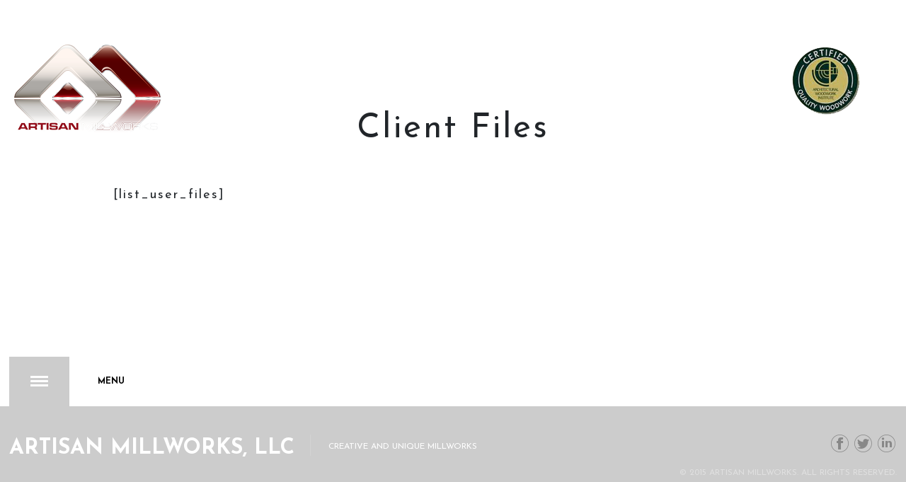

--- FILE ---
content_type: text/html; charset=UTF-8
request_url: https://artisanmillworksllc.com/client-files/
body_size: 7898
content:
<!DOCTYPE html>
<html dir="ltr" lang="en-US" prefix="og: https://ogp.me/ns#">
<head>
	<meta charset="UTF-8">
	<meta name="viewport" content="width=device-width">
	
	<link rel="profile" href="https://gmpg.org/xfn/11">
	<link rel="pingback" href="https://artisanmillworksllc.com/xmlrpc.php">
	<!--[if lt IE 9]>
	<script src="https://artisanmillworksllc.com/wp-content/themes/Photo/js/html5.js"></script>
	<![endif]-->
			<style>img:is([sizes="auto" i], [sizes^="auto," i]) { contain-intrinsic-size: 3000px 1500px }</style>
	
		<!-- All in One SEO 4.9.3 - aioseo.com -->
		<title>Client Files - Artisan Millworks, LLC</title>
	<meta name="description" content="[list_user_files]" />
	<meta name="robots" content="max-image-preview:large" />
	<link rel="canonical" href="https://artisanmillworksllc.com/client-files/" />
	<meta name="generator" content="All in One SEO (AIOSEO) 4.9.3" />
		<meta property="og:locale" content="en_US" />
		<meta property="og:site_name" content="Artisan Millworks, LLC - Creative and Unique Millworks" />
		<meta property="og:type" content="article" />
		<meta property="og:title" content="Client Files - Artisan Millworks, LLC" />
		<meta property="og:description" content="[list_user_files]" />
		<meta property="og:url" content="https://artisanmillworksllc.com/client-files/" />
		<meta property="article:published_time" content="2015-04-19T17:06:16+00:00" />
		<meta property="article:modified_time" content="2015-04-19T17:06:16+00:00" />
		<meta name="twitter:card" content="summary_large_image" />
		<meta name="twitter:title" content="Client Files - Artisan Millworks, LLC" />
		<meta name="twitter:description" content="[list_user_files]" />
		<script type="application/ld+json" class="aioseo-schema">
			{"@context":"https:\/\/schema.org","@graph":[{"@type":"BreadcrumbList","@id":"https:\/\/artisanmillworksllc.com\/client-files\/#breadcrumblist","itemListElement":[{"@type":"ListItem","@id":"https:\/\/artisanmillworksllc.com#listItem","position":1,"name":"Home","item":"https:\/\/artisanmillworksllc.com","nextItem":{"@type":"ListItem","@id":"https:\/\/artisanmillworksllc.com\/client-files\/#listItem","name":"Client Files"}},{"@type":"ListItem","@id":"https:\/\/artisanmillworksllc.com\/client-files\/#listItem","position":2,"name":"Client Files","previousItem":{"@type":"ListItem","@id":"https:\/\/artisanmillworksllc.com#listItem","name":"Home"}}]},{"@type":"Organization","@id":"https:\/\/artisanmillworksllc.com\/#organization","name":"Artisan Millworks, LLC","description":"Creative and Unique Millworks","url":"https:\/\/artisanmillworksllc.com\/"},{"@type":"WebPage","@id":"https:\/\/artisanmillworksllc.com\/client-files\/#webpage","url":"https:\/\/artisanmillworksllc.com\/client-files\/","name":"Client Files - Artisan Millworks, LLC","description":"[list_user_files]","inLanguage":"en-US","isPartOf":{"@id":"https:\/\/artisanmillworksllc.com\/#website"},"breadcrumb":{"@id":"https:\/\/artisanmillworksllc.com\/client-files\/#breadcrumblist"},"datePublished":"2015-04-19T13:06:16-04:00","dateModified":"2015-04-19T13:06:16-04:00"},{"@type":"WebSite","@id":"https:\/\/artisanmillworksllc.com\/#website","url":"https:\/\/artisanmillworksllc.com\/","name":"Artisan Millworks, LLC","description":"Creative and Unique Millworks","inLanguage":"en-US","publisher":{"@id":"https:\/\/artisanmillworksllc.com\/#organization"}}]}
		</script>
		<!-- All in One SEO -->

<link rel='dns-prefetch' href='//fonts.googleapis.com' />
<link rel="alternate" type="application/rss+xml" title="Artisan Millworks, LLC &raquo; Feed" href="https://artisanmillworksllc.com/feed/" />
<script type="text/javascript">
/* <![CDATA[ */
window._wpemojiSettings = {"baseUrl":"https:\/\/s.w.org\/images\/core\/emoji\/16.0.1\/72x72\/","ext":".png","svgUrl":"https:\/\/s.w.org\/images\/core\/emoji\/16.0.1\/svg\/","svgExt":".svg","source":{"concatemoji":"https:\/\/artisanmillworksllc.com\/wp-includes\/js\/wp-emoji-release.min.js?ver=6.8.3"}};
/*! This file is auto-generated */
!function(s,n){var o,i,e;function c(e){try{var t={supportTests:e,timestamp:(new Date).valueOf()};sessionStorage.setItem(o,JSON.stringify(t))}catch(e){}}function p(e,t,n){e.clearRect(0,0,e.canvas.width,e.canvas.height),e.fillText(t,0,0);var t=new Uint32Array(e.getImageData(0,0,e.canvas.width,e.canvas.height).data),a=(e.clearRect(0,0,e.canvas.width,e.canvas.height),e.fillText(n,0,0),new Uint32Array(e.getImageData(0,0,e.canvas.width,e.canvas.height).data));return t.every(function(e,t){return e===a[t]})}function u(e,t){e.clearRect(0,0,e.canvas.width,e.canvas.height),e.fillText(t,0,0);for(var n=e.getImageData(16,16,1,1),a=0;a<n.data.length;a++)if(0!==n.data[a])return!1;return!0}function f(e,t,n,a){switch(t){case"flag":return n(e,"\ud83c\udff3\ufe0f\u200d\u26a7\ufe0f","\ud83c\udff3\ufe0f\u200b\u26a7\ufe0f")?!1:!n(e,"\ud83c\udde8\ud83c\uddf6","\ud83c\udde8\u200b\ud83c\uddf6")&&!n(e,"\ud83c\udff4\udb40\udc67\udb40\udc62\udb40\udc65\udb40\udc6e\udb40\udc67\udb40\udc7f","\ud83c\udff4\u200b\udb40\udc67\u200b\udb40\udc62\u200b\udb40\udc65\u200b\udb40\udc6e\u200b\udb40\udc67\u200b\udb40\udc7f");case"emoji":return!a(e,"\ud83e\udedf")}return!1}function g(e,t,n,a){var r="undefined"!=typeof WorkerGlobalScope&&self instanceof WorkerGlobalScope?new OffscreenCanvas(300,150):s.createElement("canvas"),o=r.getContext("2d",{willReadFrequently:!0}),i=(o.textBaseline="top",o.font="600 32px Arial",{});return e.forEach(function(e){i[e]=t(o,e,n,a)}),i}function t(e){var t=s.createElement("script");t.src=e,t.defer=!0,s.head.appendChild(t)}"undefined"!=typeof Promise&&(o="wpEmojiSettingsSupports",i=["flag","emoji"],n.supports={everything:!0,everythingExceptFlag:!0},e=new Promise(function(e){s.addEventListener("DOMContentLoaded",e,{once:!0})}),new Promise(function(t){var n=function(){try{var e=JSON.parse(sessionStorage.getItem(o));if("object"==typeof e&&"number"==typeof e.timestamp&&(new Date).valueOf()<e.timestamp+604800&&"object"==typeof e.supportTests)return e.supportTests}catch(e){}return null}();if(!n){if("undefined"!=typeof Worker&&"undefined"!=typeof OffscreenCanvas&&"undefined"!=typeof URL&&URL.createObjectURL&&"undefined"!=typeof Blob)try{var e="postMessage("+g.toString()+"("+[JSON.stringify(i),f.toString(),p.toString(),u.toString()].join(",")+"));",a=new Blob([e],{type:"text/javascript"}),r=new Worker(URL.createObjectURL(a),{name:"wpTestEmojiSupports"});return void(r.onmessage=function(e){c(n=e.data),r.terminate(),t(n)})}catch(e){}c(n=g(i,f,p,u))}t(n)}).then(function(e){for(var t in e)n.supports[t]=e[t],n.supports.everything=n.supports.everything&&n.supports[t],"flag"!==t&&(n.supports.everythingExceptFlag=n.supports.everythingExceptFlag&&n.supports[t]);n.supports.everythingExceptFlag=n.supports.everythingExceptFlag&&!n.supports.flag,n.DOMReady=!1,n.readyCallback=function(){n.DOMReady=!0}}).then(function(){return e}).then(function(){var e;n.supports.everything||(n.readyCallback(),(e=n.source||{}).concatemoji?t(e.concatemoji):e.wpemoji&&e.twemoji&&(t(e.twemoji),t(e.wpemoji)))}))}((window,document),window._wpemojiSettings);
/* ]]> */
</script>
<style id='wp-emoji-styles-inline-css' type='text/css'>

	img.wp-smiley, img.emoji {
		display: inline !important;
		border: none !important;
		box-shadow: none !important;
		height: 1em !important;
		width: 1em !important;
		margin: 0 0.07em !important;
		vertical-align: -0.1em !important;
		background: none !important;
		padding: 0 !important;
	}
</style>
<link rel='stylesheet' id='wp-block-library-css' href='https://artisanmillworksllc.com/wp-includes/css/dist/block-library/style.min.css?ver=6.8.3' type='text/css' media='all' />
<style id='classic-theme-styles-inline-css' type='text/css'>
/*! This file is auto-generated */
.wp-block-button__link{color:#fff;background-color:#32373c;border-radius:9999px;box-shadow:none;text-decoration:none;padding:calc(.667em + 2px) calc(1.333em + 2px);font-size:1.125em}.wp-block-file__button{background:#32373c;color:#fff;text-decoration:none}
</style>
<link rel='stylesheet' id='aioseo/css/src/vue/standalone/blocks/table-of-contents/global.scss-css' href='https://artisanmillworksllc.com/wp-content/plugins/all-in-one-seo-pack/dist/Lite/assets/css/table-of-contents/global.e90f6d47.css?ver=4.9.3' type='text/css' media='all' />
<style id='global-styles-inline-css' type='text/css'>
:root{--wp--preset--aspect-ratio--square: 1;--wp--preset--aspect-ratio--4-3: 4/3;--wp--preset--aspect-ratio--3-4: 3/4;--wp--preset--aspect-ratio--3-2: 3/2;--wp--preset--aspect-ratio--2-3: 2/3;--wp--preset--aspect-ratio--16-9: 16/9;--wp--preset--aspect-ratio--9-16: 9/16;--wp--preset--color--black: #000000;--wp--preset--color--cyan-bluish-gray: #abb8c3;--wp--preset--color--white: #ffffff;--wp--preset--color--pale-pink: #f78da7;--wp--preset--color--vivid-red: #cf2e2e;--wp--preset--color--luminous-vivid-orange: #ff6900;--wp--preset--color--luminous-vivid-amber: #fcb900;--wp--preset--color--light-green-cyan: #7bdcb5;--wp--preset--color--vivid-green-cyan: #00d084;--wp--preset--color--pale-cyan-blue: #8ed1fc;--wp--preset--color--vivid-cyan-blue: #0693e3;--wp--preset--color--vivid-purple: #9b51e0;--wp--preset--gradient--vivid-cyan-blue-to-vivid-purple: linear-gradient(135deg,rgba(6,147,227,1) 0%,rgb(155,81,224) 100%);--wp--preset--gradient--light-green-cyan-to-vivid-green-cyan: linear-gradient(135deg,rgb(122,220,180) 0%,rgb(0,208,130) 100%);--wp--preset--gradient--luminous-vivid-amber-to-luminous-vivid-orange: linear-gradient(135deg,rgba(252,185,0,1) 0%,rgba(255,105,0,1) 100%);--wp--preset--gradient--luminous-vivid-orange-to-vivid-red: linear-gradient(135deg,rgba(255,105,0,1) 0%,rgb(207,46,46) 100%);--wp--preset--gradient--very-light-gray-to-cyan-bluish-gray: linear-gradient(135deg,rgb(238,238,238) 0%,rgb(169,184,195) 100%);--wp--preset--gradient--cool-to-warm-spectrum: linear-gradient(135deg,rgb(74,234,220) 0%,rgb(151,120,209) 20%,rgb(207,42,186) 40%,rgb(238,44,130) 60%,rgb(251,105,98) 80%,rgb(254,248,76) 100%);--wp--preset--gradient--blush-light-purple: linear-gradient(135deg,rgb(255,206,236) 0%,rgb(152,150,240) 100%);--wp--preset--gradient--blush-bordeaux: linear-gradient(135deg,rgb(254,205,165) 0%,rgb(254,45,45) 50%,rgb(107,0,62) 100%);--wp--preset--gradient--luminous-dusk: linear-gradient(135deg,rgb(255,203,112) 0%,rgb(199,81,192) 50%,rgb(65,88,208) 100%);--wp--preset--gradient--pale-ocean: linear-gradient(135deg,rgb(255,245,203) 0%,rgb(182,227,212) 50%,rgb(51,167,181) 100%);--wp--preset--gradient--electric-grass: linear-gradient(135deg,rgb(202,248,128) 0%,rgb(113,206,126) 100%);--wp--preset--gradient--midnight: linear-gradient(135deg,rgb(2,3,129) 0%,rgb(40,116,252) 100%);--wp--preset--font-size--small: 13px;--wp--preset--font-size--medium: 20px;--wp--preset--font-size--large: 36px;--wp--preset--font-size--x-large: 42px;--wp--preset--spacing--20: 0.44rem;--wp--preset--spacing--30: 0.67rem;--wp--preset--spacing--40: 1rem;--wp--preset--spacing--50: 1.5rem;--wp--preset--spacing--60: 2.25rem;--wp--preset--spacing--70: 3.38rem;--wp--preset--spacing--80: 5.06rem;--wp--preset--shadow--natural: 6px 6px 9px rgba(0, 0, 0, 0.2);--wp--preset--shadow--deep: 12px 12px 50px rgba(0, 0, 0, 0.4);--wp--preset--shadow--sharp: 6px 6px 0px rgba(0, 0, 0, 0.2);--wp--preset--shadow--outlined: 6px 6px 0px -3px rgba(255, 255, 255, 1), 6px 6px rgba(0, 0, 0, 1);--wp--preset--shadow--crisp: 6px 6px 0px rgba(0, 0, 0, 1);}:where(.is-layout-flex){gap: 0.5em;}:where(.is-layout-grid){gap: 0.5em;}body .is-layout-flex{display: flex;}.is-layout-flex{flex-wrap: wrap;align-items: center;}.is-layout-flex > :is(*, div){margin: 0;}body .is-layout-grid{display: grid;}.is-layout-grid > :is(*, div){margin: 0;}:where(.wp-block-columns.is-layout-flex){gap: 2em;}:where(.wp-block-columns.is-layout-grid){gap: 2em;}:where(.wp-block-post-template.is-layout-flex){gap: 1.25em;}:where(.wp-block-post-template.is-layout-grid){gap: 1.25em;}.has-black-color{color: var(--wp--preset--color--black) !important;}.has-cyan-bluish-gray-color{color: var(--wp--preset--color--cyan-bluish-gray) !important;}.has-white-color{color: var(--wp--preset--color--white) !important;}.has-pale-pink-color{color: var(--wp--preset--color--pale-pink) !important;}.has-vivid-red-color{color: var(--wp--preset--color--vivid-red) !important;}.has-luminous-vivid-orange-color{color: var(--wp--preset--color--luminous-vivid-orange) !important;}.has-luminous-vivid-amber-color{color: var(--wp--preset--color--luminous-vivid-amber) !important;}.has-light-green-cyan-color{color: var(--wp--preset--color--light-green-cyan) !important;}.has-vivid-green-cyan-color{color: var(--wp--preset--color--vivid-green-cyan) !important;}.has-pale-cyan-blue-color{color: var(--wp--preset--color--pale-cyan-blue) !important;}.has-vivid-cyan-blue-color{color: var(--wp--preset--color--vivid-cyan-blue) !important;}.has-vivid-purple-color{color: var(--wp--preset--color--vivid-purple) !important;}.has-black-background-color{background-color: var(--wp--preset--color--black) !important;}.has-cyan-bluish-gray-background-color{background-color: var(--wp--preset--color--cyan-bluish-gray) !important;}.has-white-background-color{background-color: var(--wp--preset--color--white) !important;}.has-pale-pink-background-color{background-color: var(--wp--preset--color--pale-pink) !important;}.has-vivid-red-background-color{background-color: var(--wp--preset--color--vivid-red) !important;}.has-luminous-vivid-orange-background-color{background-color: var(--wp--preset--color--luminous-vivid-orange) !important;}.has-luminous-vivid-amber-background-color{background-color: var(--wp--preset--color--luminous-vivid-amber) !important;}.has-light-green-cyan-background-color{background-color: var(--wp--preset--color--light-green-cyan) !important;}.has-vivid-green-cyan-background-color{background-color: var(--wp--preset--color--vivid-green-cyan) !important;}.has-pale-cyan-blue-background-color{background-color: var(--wp--preset--color--pale-cyan-blue) !important;}.has-vivid-cyan-blue-background-color{background-color: var(--wp--preset--color--vivid-cyan-blue) !important;}.has-vivid-purple-background-color{background-color: var(--wp--preset--color--vivid-purple) !important;}.has-black-border-color{border-color: var(--wp--preset--color--black) !important;}.has-cyan-bluish-gray-border-color{border-color: var(--wp--preset--color--cyan-bluish-gray) !important;}.has-white-border-color{border-color: var(--wp--preset--color--white) !important;}.has-pale-pink-border-color{border-color: var(--wp--preset--color--pale-pink) !important;}.has-vivid-red-border-color{border-color: var(--wp--preset--color--vivid-red) !important;}.has-luminous-vivid-orange-border-color{border-color: var(--wp--preset--color--luminous-vivid-orange) !important;}.has-luminous-vivid-amber-border-color{border-color: var(--wp--preset--color--luminous-vivid-amber) !important;}.has-light-green-cyan-border-color{border-color: var(--wp--preset--color--light-green-cyan) !important;}.has-vivid-green-cyan-border-color{border-color: var(--wp--preset--color--vivid-green-cyan) !important;}.has-pale-cyan-blue-border-color{border-color: var(--wp--preset--color--pale-cyan-blue) !important;}.has-vivid-cyan-blue-border-color{border-color: var(--wp--preset--color--vivid-cyan-blue) !important;}.has-vivid-purple-border-color{border-color: var(--wp--preset--color--vivid-purple) !important;}.has-vivid-cyan-blue-to-vivid-purple-gradient-background{background: var(--wp--preset--gradient--vivid-cyan-blue-to-vivid-purple) !important;}.has-light-green-cyan-to-vivid-green-cyan-gradient-background{background: var(--wp--preset--gradient--light-green-cyan-to-vivid-green-cyan) !important;}.has-luminous-vivid-amber-to-luminous-vivid-orange-gradient-background{background: var(--wp--preset--gradient--luminous-vivid-amber-to-luminous-vivid-orange) !important;}.has-luminous-vivid-orange-to-vivid-red-gradient-background{background: var(--wp--preset--gradient--luminous-vivid-orange-to-vivid-red) !important;}.has-very-light-gray-to-cyan-bluish-gray-gradient-background{background: var(--wp--preset--gradient--very-light-gray-to-cyan-bluish-gray) !important;}.has-cool-to-warm-spectrum-gradient-background{background: var(--wp--preset--gradient--cool-to-warm-spectrum) !important;}.has-blush-light-purple-gradient-background{background: var(--wp--preset--gradient--blush-light-purple) !important;}.has-blush-bordeaux-gradient-background{background: var(--wp--preset--gradient--blush-bordeaux) !important;}.has-luminous-dusk-gradient-background{background: var(--wp--preset--gradient--luminous-dusk) !important;}.has-pale-ocean-gradient-background{background: var(--wp--preset--gradient--pale-ocean) !important;}.has-electric-grass-gradient-background{background: var(--wp--preset--gradient--electric-grass) !important;}.has-midnight-gradient-background{background: var(--wp--preset--gradient--midnight) !important;}.has-small-font-size{font-size: var(--wp--preset--font-size--small) !important;}.has-medium-font-size{font-size: var(--wp--preset--font-size--medium) !important;}.has-large-font-size{font-size: var(--wp--preset--font-size--large) !important;}.has-x-large-font-size{font-size: var(--wp--preset--font-size--x-large) !important;}
:where(.wp-block-post-template.is-layout-flex){gap: 1.25em;}:where(.wp-block-post-template.is-layout-grid){gap: 1.25em;}
:where(.wp-block-columns.is-layout-flex){gap: 2em;}:where(.wp-block-columns.is-layout-grid){gap: 2em;}
:root :where(.wp-block-pullquote){font-size: 1.5em;line-height: 1.6;}
</style>
<link rel='stylesheet' id='essential-grid-plugin-settings-css' href='https://artisanmillworksllc.com/wp-content/plugins/essential-grid/public/assets/css/settings.css?ver=2.0.9' type='text/css' media='all' />
<link rel='stylesheet' id='tp-open-sans-css' href='https://fonts.googleapis.com/css?family=Open+Sans%3A300%2C400%2C600%2C700%2C800&#038;ver=6.8.3' type='text/css' media='all' />
<link rel='stylesheet' id='tp-raleway-css' href='https://fonts.googleapis.com/css?family=Raleway%3A100%2C200%2C300%2C400%2C500%2C600%2C700%2C800%2C900&#038;ver=6.8.3' type='text/css' media='all' />
<link rel='stylesheet' id='tp-droid-serif-css' href='https://fonts.googleapis.com/css?family=Droid+Serif%3A400%2C700&#038;ver=6.8.3' type='text/css' media='all' />
<link rel='stylesheet' id='photo-normalize-css' href='https://artisanmillworksllc.com/wp-content/themes/Photo/css/normalize.css?ver=6.8.3' type='text/css' media='all' />
<link rel='stylesheet' id='photo-fonts-body-css' href='//fonts.googleapis.com/css?family=Josefin+Sans%3A300%2C400%2C600%2C700&#038;ver=6.8.3' type='text/css' media='all' />
<link rel='stylesheet' id='photo-font-awesome-css' href='https://artisanmillworksllc.com/wp-content/themes/Photo/css/font.awesome.css?ver=4.2.0' type='text/css' media='all' />
<link rel='stylesheet' id='photo-pixellove-css' href='https://artisanmillworksllc.com/wp-content/themes/Photo/css/photo.pixellove.css?ver=1.0' type='text/css' media='all' />
<link rel='stylesheet' id='photo-style-css' href='https://artisanmillworksllc.com/wp-content/themes/Photo/style.css?ver=6.8.3' type='text/css' media='all' />
<link rel='stylesheet' id='photo-override-css' href='https://artisanmillworksllc.com/wp-content/themes/Photo/css/override.css?ver=6.8.3' type='text/css' media='all' />
<link rel='stylesheet' id='photo-small-desktop-css' href='https://artisanmillworksllc.com/wp-content/themes/Photo/css/small.desktop.css?ver=6.8.3' type='text/css' media='(max-width: 1920px)' />
<link rel='stylesheet' id='photo-tablet-css' href='https://artisanmillworksllc.com/wp-content/themes/Photo/css/tablet.css?ver=6.8.3' type='text/css' media='(max-width: 1040px)' />
<link rel='stylesheet' id='photo-small-tablet-css' href='https://artisanmillworksllc.com/wp-content/themes/Photo/css/small.tablet.css?ver=6.8.3' type='text/css' media='(max-width: 840px)' />
<link rel='stylesheet' id='photo-mobile-css' href='https://artisanmillworksllc.com/wp-content/themes/Photo/css/mobile.css?ver=6.8.3' type='text/css' media='(max-width: 640px)' />
<!--[if lt IE 9]>
<link rel='stylesheet' id='photo-ie8-css' href='https://artisanmillworksllc.com/wp-content/themes/Photo/css/ie8.css?ver=6.8.3' type='text/css' media='all' />
<![endif]-->
<!--[if IE 9]>
<link rel='stylesheet' id='photo-ie9-css' href='https://artisanmillworksllc.com/wp-content/themes/Photo/css/ie9.css?ver=6.8.3' type='text/css' media='all' />
<![endif]-->
<link rel='stylesheet' id='gk-nsp-css' href='https://artisanmillworksllc.com/wp-content/plugins/gk-nsp/gk-nsp.css?ver=6.8.3' type='text/css' media='all' />
<link rel='stylesheet' id='dashicons-css' href='https://artisanmillworksllc.com/wp-includes/css/dashicons.min.css?ver=6.8.3' type='text/css' media='all' />
<link rel='stylesheet' id='thickbox-css' href='https://artisanmillworksllc.com/wp-includes/js/thickbox/thickbox.css?ver=6.8.3' type='text/css' media='all' />
<script type="text/javascript" src="https://artisanmillworksllc.com/wp-includes/js/jquery/jquery.min.js?ver=3.7.1" id="jquery-core-js"></script>
<script type="text/javascript" src="https://artisanmillworksllc.com/wp-includes/js/jquery/jquery-migrate.min.js?ver=3.4.1" id="jquery-migrate-js"></script>
<script type="text/javascript" src="https://artisanmillworksllc.com/wp-content/plugins/essential-grid/public/assets/js/lightbox.js?ver=2.0.9" id="themepunchboxext-js"></script>
<script type="text/javascript" src="https://artisanmillworksllc.com/wp-content/plugins/essential-grid/public/assets/js/jquery.themepunch.tools.min.js?ver=2.0.9" id="tp-tools-js"></script>
<script type="text/javascript" src="https://artisanmillworksllc.com/wp-content/plugins/essential-grid/public/assets/js/jquery.themepunch.essential.min.js?ver=2.0.9" id="essential-grid-essential-grid-script-js"></script>
<link rel="https://api.w.org/" href="https://artisanmillworksllc.com/wp-json/" /><link rel="alternate" title="JSON" type="application/json" href="https://artisanmillworksllc.com/wp-json/wp/v2/pages/1185" /><link rel="EditURI" type="application/rsd+xml" title="RSD" href="https://artisanmillworksllc.com/xmlrpc.php?rsd" />
<meta name="generator" content="WordPress 6.8.3" />
<link rel='shortlink' href='https://artisanmillworksllc.com/?p=1185' />
<link rel="alternate" title="oEmbed (JSON)" type="application/json+oembed" href="https://artisanmillworksllc.com/wp-json/oembed/1.0/embed?url=https%3A%2F%2Fartisanmillworksllc.com%2Fclient-files%2F" />
<link rel="alternate" title="oEmbed (XML)" type="text/xml+oembed" href="https://artisanmillworksllc.com/wp-json/oembed/1.0/embed?url=https%3A%2F%2Fartisanmillworksllc.com%2Fclient-files%2F&#038;format=xml" />
    <style type="text/css">
    	/* Font settings */
    	
    	body,
button,
.button,
input,
select,
textarea { font-family: 'Josefin Sans'; }    	
         { font-family: arial; }        
         { font-family: arial; }
        
    	/* Layout settings */
    	.gk-is-wrapper-gk-photo,
    	.gk-is-wrapper-gk-photo .gk-is-preloader {
    		background-color: #f1f1f1;
    	}
    	.site,
    	#gk-header-nav-wrap,
    	.site-content > .bigtitle {
            margin: 0 auto;
    		max-width: 1900px;
    		width: 100%;
    	}
    	.gk-half-page {
		  max-width: 950px;
		}

    	    	#gk-top,
    	#gk-bottom,
    	#gk-bottom2 {
    		max-width: 960px;
    		margin-left: auto;
    		margin-right: auto;
    	}
    	
    	#primary.gk-page {
    		max-width: 1900px;
    	}

    	    	#content,
    	#sidebar {
    		width: 100%;
    	}
    	

    	@media screen and (min-width: 1900px) {
	    	.portfolio .item-image-block {
	    		height: 300px;
	    	}
	    	.single .entry-header,
	    	.page .entry-header {
	    		height: 800px;
	    	}
    	}
    	@media screen and (max-width: 1900px) {
    		.portfolio .item-image-block {
	    		height: 300px;
	    	}
    	}
    	@media screen and (max-width: 1240px) {
    		.portfolio .item-image-block {
	    		height: 480px;
	    	}
    	}
    	@media screen and (max-width: 840px) {
    		.portfolio .item-image-block {
	    		height: 320px;
	    	}
    	}
    	@media screen and (max-width: 640px) {
    		.portfolio .item-image-block {
	    		height: 240px;
	    	}
    	}

    	/* Primary color */
    	a,
    	a.inverse:active, 
    	a.inverse:focus, 
    	a.inverse:hover,
    	.gk-overlay-menu > ul > li > a:hover,
    	#overlay-menu-content .sub-menu > li > a:hover,
    	.item-content > span > i, 
		.item-content > time > i,
		.portfolio .item-filter li:hover,
		.blog-grid .item-info > h2 > a:hover,
		pre:after,
		p.num-2 span,
		p.num-2 em,
		.gk-block-text-left,
		.gk-block-text-right,
		.gk-block-text-center,
    	blockquote.gk-blockquote1:before,
		blockquote.gk-blockquote1:after,
    	.bigtitle .header > a:active, 
    	.bigtitle .header > a:focus, 
    	.bigtitle .header > a:hover,
    	.bigtitle .widget-title > a:active,
    	.bigtitle .widget-title > a:focus,
    	.bigtitle .widget-title > a:hover,
    	.gk-nsp-next:hover:after,
    	.gk-nsp-prev:hover:after,
		.widget.dark a:hover,
		.menu li a:hover,
		.none .gk-tabs-wrap > ol li:hover {
    	  color: #cc6060;
    	}
    	.author-url a:after,
    	.entry-content ul.gk-bullet3 li:before,
    	p.gk-warning,
    	.gk-nsp-arts-nav ul li.active,
		.gk-nsp-links-nav ul li.active,
		.gk-nsp-arts-nav ul li:hover,
		.gk-nsp-links-nav ul li:hover,
		.entry-content ul.gk-bullet3 li:before {
    		background: #cc6060;
    	}

    	.gk-is-wrapper-gk-photo figcaption a:hover,
    	.portfolio.blog-grid .gk-overlay > strong,
    	p.num-2 span {
    	   color: #cc6060;
    	   border-color: #cc6060;
    	}
    	.author-url a:before,
    	.entry-content ul.gk-bullet4 li:before,
    	.gk-photo-overlay-prev:active,
		.gk-photo-overlay-prev:focus,
		.gk-photo-overlay-prev:hover,
		.gk-photo-overlay-next:active,
		.gk-photo-overlay-next:focus,
		.gk-photo-overlay-next:hover,
		.gk-nsp-next:hover:after,
		.gk-nsp-prev:hover:after {
  		  border-color: #cc6060; 
    	}
    	.gk-nsp-header a:active, 
    	.gk-nsp-header a:focus, 
    	.gk-nsp-header a:hover,
    	.gk-nsp-news_grid figcaption a:active,
    	.gk-nsp-news_grid figcaption a:focus,
    	.gk-nsp-news_grid figcaption a:hover,
    	.portfolio .no-image .item-info > h2 > a:hover {
    	  color: #cc6060!important;
    	} 
    	.none .gk-tabs-wrap > ol li.active, 
    	.none .gk-tabs-wrap > ol li.active:hover {
    	  border-color: #cc6060!important;
    	}

    	.portfolio .item-filter:after {
    		border-top-color: #cc6060;
    	}

    	.entry-content pre,
    	.entry-content code {
    		border-left-color: #cc6060;
    	}
    	.gk-nsp-arts-nav ul li.active,
		.gk-nsp-links-nav ul li.active,
		.gk-nsp-arts-nav ul li:hover,
		.gk-nsp-links-nav ul li:hover {
			background-color: #cc6060!important;
		}

    	/* secondary color */
    	#page-nav,
    	#gk-menu-button > span:before,
    	#overlay-menu-content,
    	.single .item-author a:before,
		.page .item-author a:before {
    		background-color: #212529;
    	}
    </style>
    <meta name="generator" content="Powered by Visual Composer - drag and drop page builder for WordPress."/>
<!--[if IE 8]><link rel="stylesheet" type="text/css" href="https://artisanmillworksllc.com/wp-content/plugins/js_composer/assets/css/vc-ie8.css" media="screen"><![endif]--><noscript><style> .wpb_animate_when_almost_visible { opacity: 1; }</style></noscript></head>
<body data-rsssl=1 class="wp-singular page-template page-template-template-noheader page-template-template-noheader-php page page-id-1185 wp-theme-Photo wpb-js-composer js-comp-ver-4.4.3 vc_responsive" data-tablet-width="1230" >
	<!--[if lte IE 8]>
	<div id="ie-toolbar"><div>You're using an unsupported version of Internet Explorer. Please <a href="http://windows.microsoft.com/en-us/internet-explorer/products/ie/home">upgrade your browser</a> for the best user experience on our site. Thank you.</div></div>
	<![endif]-->
	<div id="gk-bg" class="gk-clearfix">
		<div id="gk-bg-wrap">
			<div id="gk-header" class="gk-clearfix">

								<div class="gk-logo-wrap gk-page gk-half-page">
					<a class="gk-logo inverse" href="https://artisanmillworksllc.com/" title="Artisan Millworks, LLC" rel="home">
						<img src="https://artisanmillworksllc.com/wp-content/uploads/2012/06/artisan_white12.png" alt="Artisan Millworks, LLC" />
					</a>
				</div>


				<div class="gk-page gk-half-page certified-logo">
					<img src="https://artisanmillworksllc.com/wp-content/uploads/2015/05/artisan_certified.png" width="98" height="98" alt="" />
				</div>

						   		</div>

                <a class="screen-reader-text skip-link" href="#content" title="Skip to content">Skip to content</a>

			</div>

	<div id="primary" class="hfeed" >
		
				<div id="content" class="site-content" role="main">		
										<article id="post-1185" class="post-1185 page type-page status-publish hentry">
					<div>
						<div class="item-content gk-clearfix">
							<h1 class="entry-title">
					            Client Files					        </h1>
						</div>
						

						<div class="entry entry-content">

							<p>[list_user_files]</p>

													</div><!-- .entry-content -->

	                    
<footer class="entry-meta">
	
    
	</footer><!-- .entry-meta -->
					</div>
				</article><!-- #post -->

													
		</div><!-- #content -->
		
		
			</div><!-- #primary -->
	

    </div><!-- #gk-bg-wrap -->
    </div><!-- #gk-bg -->

    <div id="page-nav">
	   	<div class="site">
		   	<nav id="overlay-menu">

		   				   			<a href="https://artisanmillworksllc.com/" class="gk-logo-text" >
		   				<span>Artisan Millworks, LLC</span>
		   				<span>Creative and Unique Millworks</span>

		   			</a>
		   							
				<span id="gk-menu-button"><strong>Open menu</strong><span data-text="Close">Menu</span></span>

					<div class="gk-social"><ul id="menu-social-media" class="social-menu"><li id="menu-item-1153" class="gk-icon-fb menu-item menu-item-type-custom menu-item-object-custom menu-item-1153"><a href="#">Facebook</a></li>
<li id="menu-item-1154" class="gk-icon-twitter menu-item menu-item-type-custom menu-item-object-custom menu-item-1154"><a href="#">Twitter</a></li>
<li id="menu-item-1155" class="gk-icon-linkedin menu-item menu-item-type-custom menu-item-object-custom menu-item-1155"><a href="#">Linkedin</a></li>
</ul></div>
		   	</nav>
		   	
		   	<footer id="gk-footer">				
				<div id="gk-copyrights">
    				<p class="copyright">© 2015 Artisan MillWorks. All rights reserved.</p>
    			</div>
		   	</footer>
		</div>
   	</div>
   	
   	<div id="overlay-menu-content">  
   		<div id="overlay-menu-content-wrap1" class="site">
			<div id="overlay-menu-content-wrap2" class="overthrow">
						            <div class="gk-overlay-menu"><ul id="menu-main-navigation" class="level0"><li id="menu-item-1168" class="menu-item menu-item-type-post_type menu-item-object-page menu-item-home menu-item-1168"><a href="https://artisanmillworksllc.com/">Home</a></li>
<li id="menu-item-768" class="menu-item menu-item-type-post_type menu-item-object-page menu-item-768"><a href="https://artisanmillworksllc.com/about/">About Us</a></li>
<li id="menu-item-767" class="menu-item menu-item-type-post_type menu-item-object-page menu-item-767"><a href="https://artisanmillworksllc.com/services/">Services</a></li>
<li id="menu-item-1214" class="menu-item menu-item-type-post_type menu-item-object-page menu-item-1214"><a href="https://artisanmillworksllc.com/portfolio/">Portfolio</a></li>
<li id="menu-item-771" class="menu-item menu-item-type-post_type menu-item-object-page menu-item-771"><a href="https://artisanmillworksllc.com/contacts/">Contact Us</a></li>
<li id="menu-item-1187" class="menu-item menu-item-type-post_type menu-item-object-page current-menu-item page_item page-item-1185 current_page_item menu-item-1187"><a href="https://artisanmillworksllc.com/client-files/" aria-current="page">Client Files</a></li>
</ul></div>	            			</div>
		</div>
	</div>

	<script>	
		jQuery(document).ready(function(){
		    // Target your .container, .wrapper, .post, etc.
		    jQuery("#gk-bg").fitVids();
		});

	</script>

	<script type="speculationrules">
{"prefetch":[{"source":"document","where":{"and":[{"href_matches":"\/*"},{"not":{"href_matches":["\/wp-*.php","\/wp-admin\/*","\/wp-content\/uploads\/*","\/wp-content\/*","\/wp-content\/plugins\/*","\/wp-content\/themes\/Photo\/*","\/*\\?(.+)"]}},{"not":{"selector_matches":"a[rel~=\"nofollow\"]"}},{"not":{"selector_matches":".no-prefetch, .no-prefetch a"}}]},"eagerness":"conservative"}]}
</script>
<script type="text/javascript" src="https://artisanmillworksllc.com/wp-content/themes/Photo/js/modernizr.js?ver=6.8.3" id="photo-modernizr-js"></script>
<script type="text/javascript" src="https://artisanmillworksllc.com/wp-content/themes/Photo/js/functions.js?ver=6.8.3" id="photo-script-js"></script>
<script type="text/javascript" src="https://artisanmillworksllc.com/wp-content/themes/Photo/js/jquery.fitvids.js?ver=6.8.3" id="photo-video-js"></script>
<script type="text/javascript" src="https://artisanmillworksllc.com/wp-content/themes/Photo/js/lazyload.jquery.js?ver=6.8.3" id="lazy-script-js"></script>
<script type="text/javascript" src="https://artisanmillworksllc.com/wp-content/plugins/gk-nsp/gk-nsp.js?ver=6.8.3" id="gk-nsp-default-js"></script>
<script type="text/javascript" id="thickbox-js-extra">
/* <![CDATA[ */
var thickboxL10n = {"next":"Next >","prev":"< Prev","image":"Image","of":"of","close":"Close","noiframes":"This feature requires inline frames. You have iframes disabled or your browser does not support them.","loadingAnimation":"https:\/\/artisanmillworksllc.com\/wp-includes\/js\/thickbox\/loadingAnimation.gif"};
/* ]]> */
</script>
<script type="text/javascript" src="https://artisanmillworksllc.com/wp-includes/js/thickbox/thickbox.js?ver=3.1-20121105" id="thickbox-js"></script>
<script type="text/javascript" src="https://artisanmillworksllc.com/wp-content/plugins/gk-tabs/gk-tabs.js?ver=6.8.3" id="gk-tabs-js"></script>
</body>
</html>


--- FILE ---
content_type: text/css
request_url: https://artisanmillworksllc.com/wp-content/themes/Photo/css/photo.pixellove.css?ver=1.0
body_size: -20
content:
@charset "UTF-8";

@font-face {
  font-family: "photo-pixellove";
  src:url("../fonts/photo-pixellove/photo-pixellove.eot");
  src:url("../fonts/photo-pixellove/photo-pixellove.eot?#iefix") format("embedded-opentype"),
    url("../fonts/photo-pixellove/photo-pixellove.woff") format("woff"),
    url("../fonts/photo-pixellove/photo-pixellove.ttf") format("truetype"),
    url("../fonts/photo-pixellove/photo-pixellove.svg#photo-pixellove") format("svg");
  font-weight: normal;
  font-style: normal;

}

[data-icon]:before {
  font-family: "photo-pixellove" !important;
  content: attr(data-icon);
  font-style: normal !important;
  font-weight: normal !important;
  font-variant: normal !important;
  text-transform: none !important;
  speak: none;
  line-height: 1;
  -webkit-font-smoothing: antialiased;
  -moz-osx-font-smoothing: grayscale;
}

[class^="gk-icon-"]:before,
[class*=" gk-icon-"]:before {
  font-family: "photo-pixellove" !important;
  font-style: normal !important;
  font-weight: normal !important;
  font-variant: normal !important;
  text-transform: none !important;
  speak: none;
  line-height: 1;
  -webkit-font-smoothing: antialiased;
  -moz-osx-font-smoothing: grayscale;
}

.gk-icon-calendar:before {
  content: "a";
}
[data-icon]:before {
  font-family: "photo-pixellove" !important;
  content: attr(data-icon);
  font-style: normal !important;
  font-weight: normal !important;
  font-variant: normal !important;
  text-transform: none !important;
  speak: none;
  line-height: 1;
  -webkit-font-smoothing: antialiased;
  -moz-osx-font-smoothing: grayscale;
}

[class^="gk-icon-"]:before,
[class*=" gk-icon-"]:before {
  font-family: "photo-pixellove" !important;
  font-style: normal !important;
  font-weight: normal !important;
  font-variant: normal !important;
  text-transform: none !important;
  speak: none;
  line-height: 1;
  -webkit-font-smoothing: antialiased;
  -moz-osx-font-smoothing: grayscale;
}

[data-icon]:before {
  font-family: "photo-pixellove" !important;
  content: attr(data-icon);
  font-style: normal !important;
  font-weight: normal !important;
  font-variant: normal !important;
  text-transform: none !important;
  speak: none;
  line-height: 1;
  -webkit-font-smoothing: antialiased;
  -moz-osx-font-smoothing: grayscale;
}

[class^="gk-icon-"]:before,
[class*=" gk-icon-"]:before {
  font-family: "photo-pixellove" !important;
  font-style: normal !important;
  font-weight: normal !important;
  font-variant: normal !important;
  text-transform: none !important;
  speak: none;
  line-height: 1;
  -webkit-font-smoothing: antialiased;
  -moz-osx-font-smoothing: grayscale;
}

.gk-icon-dribbble:before {
  content: "a";
}
.gk-icon-fb:before {
  content: "b";
}
.gk-icon-gplus:before {
  content: "c";
}
.gk-icon-instagram:before {
  content: "d";
}
.gk-icon-linkedin:before {
  content: "e";
}
.gk-icon-pinterest:before {
  content: "f";
}
.gk-icon-rss:before {
  content: "g";
}
.gk-icon-twitter:before {
  content: "h";
}
.gk-icon-vimeo:before {
  content: "i";
}
.gk-icon-youtube:before {
  content: "j";
}
.gk-icon-behance:before {
  content: "k";
}
.gk-icon-profile:before {
  content: "l";
}
.gk-icon-star:before {
  content: "m";
}


--- FILE ---
content_type: text/css
request_url: https://artisanmillworksllc.com/wp-content/themes/Photo/style.css?ver=6.8.3
body_size: 16349
content:
/*
Theme Name: Photo
Theme URI: http://www.gavick.com
Description: The Photo WordPress theme offers a unique style for showcasing your design projects. With a large image slideshow making up the header and two different portfolio grid layouts, you can display your photos or other creations for all to see. Incredible CSS3 animations provide that extra piece of flair to your content, with reveal, scroll and transition animations to amaze your visitors. In this interconnected world, it's important that your site is accessible. Full responsive design makes this themelook just as good no matter which device your customers prefer to use.
License: GNU GPL v.2.0
License URI: LICENSE.txt
Version: 1.1
Author: GavickPro
Author URI: http://www.gavick.com
Tags: yellow, white, two-columns, fluid-layout, responsive-layout, custom-background, custom-colors, custom-menu, editor-style, featured-images, post-formats, sticky-post, threaded-comments, translation-ready
*/

/* 1. Basic Elements
    1.1 Fonts
    1.2 Basic stuff
    1.3 Containers
    1.4 Icons font
2. Header
3. Post/Page elements
    3.1 Navigation
    3.2 Content
    3.3 Entry Header
    3.4 Entry Content
    3.5 Galleries
    3.6 Post Formats
    3.7 Attachments
    3.8 Post/Paging Navigation
    3.9 Author Bio
    3.10 Archives
    3.10 Search Results/No posts
    3.12 404 Page
    3.13 Comments
    3.14 Page templates
    3.15 Typography
4. Widgets
    4.1 Widget Styles
    4.2 GK News Show Pro
    4.3 GK Tabs
5. Footer
6. Other
7. Multi-site improvements
8. RWD
----------------------------------*/

@charset "UTF-8";

/*---------------------------------
1. Basic elements
----------------------------------*/
*,
*:after,
*:before {
  -webkit-box-sizing: border-box;
  -moz-box-sizing: border-box;
  box-sizing: border-box;
}

html {
  -webkit-font-smoothing: subpixel-antialiased;
}

body {
  background: #fff;/*#ccc;*/
  color: #212529;
  font-size: 18px;
  font-weight: 400;
  line-height: 1.7;
  margin: 0;
  min-height: 100%;
  padding: 0;
  word-wrap: break-word;
}
a {
  color: #cc6060;
  -webkit-transition: all 0.2s linear;
  -moz-transition: all 0.2s linear;
  -o-transition: all 0.2s linear;
  transition: all 0.2s linear;
  text-decoration: none;
}
a.inverse, a:hover, a:active, a:focus {
  color: #010101;;
}
a.inverse:active, a.inverse:focus, a.inverse:hover {
  color: #010101;
}

.categories-links a,
.comments-link a,
.invert-grey {
  color: #a8a8a8;
}

h1,
h2,
h3,
h4,
h5,
h6 {
  color: #212529;
  font-weight: 400;
  line-height: 1.2;
  margin: 0;
  padding: 0;
}

.entry-content h1,
.entry-content h2,
.entry-content h3,
.entry-content h4,
.entry-content h5,
.entry-content h6 { 
  font-weight: bold;
  margin: 100px 0 30px;
}

h1 {
  font-size: 40px;
  margin-bottom: 32px;
  text-transform: none;
}

h2 {
  font-size: 36px;
  text-transform: none;
}

h3 {
  font-size: 24px;
}

h4 {
  font-size: 18px;
}

h5 {
  font-size: 16px;
}

h6 {
  font-size: 14px;
}

.entry-content h1 { font-size: 36px; }
.entry-content h2 { font-size: 26px; }
.entry-content h3 { font-size: 22px; }
.entry-content h4 { font-size: 18px; }
.entry-content h5 { font-size: 16px; }
.entry-content h6 { font-size: 14px; }

b,
strong {
  font-weight: 700;
}

ul {
  list-style: none;
  margin: 0;
  padding: 0;
}

ul li {
  line-height: 1.7;
}

p {
  margin: 1em 0 1.8em;
}

li {
  font-size: 18px;
  line-height: 1.7;
}

iframe {
  border: none;
  max-width: 100% !important;
}

hr {
  border: none;
  clear: both;
  display: block;
  height: 1px;
  margin: 0;
  padding: 50px 0;
  position: relative;
}

code {
  background: #f5f5f5;
  padding: 5px 10px;
}

pre {
  background: #fafafa;
  padding: 20px;
}

/*---------------------------------
1.1 Fonts
----------------------------------*/
[class^="icon-"]:before,
[class*=" icon-"]:before {
  font-family: FontAwesome;
  font-style: normal;
  font-weight: normal;
  font-variant: normal;
  text-transform: none;
  speak: none;
  line-height: 1;
  -webkit-font-smoothing: antialiased;
  -moz-osx-font-smoothing: grayscale;
}

.icon-email:before {
  content: "\f003";
}

.icon-fb:before {
  content: "\f082";
}

.icon-gplus:before {
  content: "\f0d4";
}

.icon-phone:before {
  content: "\f095";
}

.icon-pinterest:before {
  content: "\f0d2";
}

.icon-rss:before {
  content: "\f143";
}

.icon-star:before {
  content: "\f005";
}

.icon-twitter:before {
  content: "\f081";
}

.icon-youtube:before {
  content: "\f166";
}

/**
 * 1.2 Basic stuff
 * ----------------------------------------------------------------------------
 */
/* Clearing floats */
.clear:after,
.entry-header:after,
.entry-content:after,
.page-content:after,
.navigation:after,
.nav-links:after,
.gallery:after,
.comment-form-author:after,
.comment-form-email:after,
.comment-form-url:after,
.comment-body:after,
#gk-social-icons,
.gk-nsp:after,
.gk-nsp-arts:after,
.gk-nsp-links:after,
#content:after,
#primary:after,
#sidebar:after,
#content-top:after,
#content-bottom:after,
#content article:after,
.widget-area:after,
.gk-clearfix:after,
.post:after,
.widget:after,
.site:after {
  clear: both;
  content: "";
  display: table;
}

/* Assistive text */
.screen-reader-text {
  clip: rect(1px, 1px, 1px, 1px);
  position: absolute !important;
}

.screen-reader-text:focus {
  background-color: #f1f1f1;
  border-radius: 3px;
  box-shadow: 0 0 2px 2px rgba(0, 0, 0, 0.6);
  clip: auto !important;
  color: #21759b;
  display: block;
  font-size: 14px;
  font-weight: bold;
  height: auto;
  line-height: normal;
  padding: 15px 23px 14px;
  position: absolute;
  left: 5px;
  top: 5px;
  text-decoration: none;
  width: auto;
  z-index: 100000;
  /* Above WP toolbar */
}

/* Form fields, general styles first. */
select,
textarea,
input[type="text"],
input[type="search"],
input[type="password"],
input[type="url"],
input[type="email"] {
  background: #fff;
  border: 1px solid #d1d1d1;
  color: #444;
  font-size: 16px;
  line-height: 1.7;
  height: 45px !important;
  padding: 10px 20px !important;
  max-width: 100% !important;
}

input::-webkit-input-placeholder,
textarea::-webkit-input-placeholder {
  color: #444;
  font-size: 16px;
  opacity: 1;
}

input::-moz-placeholder,
textarea::-moz-placeholder {
  color: #444;
  font-size: 16px;
  opacity: 1;
}

input:-ms-input-placeholder,
textarea:-ms-input-placeholder {
  color: #444;
  font-size: 16px;
  opacity: 1;
}

input:-moz-placeholder,
textarea:-moz-placeholder {
  color: #444;
  font-size: 16px;
  opacity: 1;
}

textarea {
  height: auto !important;
  max-width: 100% !important;
  padding: 24px;
}

legend {
  color: #1B1D1F;
}

select {
  height: inherit;
  padding: 6px;
  font-family: Arial, sans-serif;
  font-size: 12px;
  height: 39px;
  line-height: 39px;
  padding: 12px;
}

input[type="text"]:focus,
input[type="search"]:focus,
input[type="password"]:focus,
input[type="url"]:focus,
input[type="email"]:focus,
textarea:focus {
  background: #fffef4;
}

/* Buttons */
button,
.button,
.readon,
.button-border,
input[type="submit"],
input[type="button"],
input[type="reset"] {
  -webkit-appearance: none;
  background: #212529;
  border: none;
  color: #fff;
  font-size: 14px;  
  cursor: pointer;
  display: block;
  float: left;  
  height: 50px;
  line-height: 50px;
  margin: 0 5px 2px 2px;
  padding: 0 64px;
  text-align: center;
  text-transform: uppercase;
  -webkit-transition: all .3s ease-out;
  -moz-transition: all .3s ease-out;
  -o-transition: all .3s ease-out;
  transition: all .3s ease-out;
  white-space: nowrap;
}

button:hover,
button:focus,
.button:hover,
.button:focus,
.readon:hover,
.readon:focus,
input[type="submit"]:hover,
input[type="button"]:hover,
input[type="reset"]:hover,
input[type="submit"]:focus,
input[type="button"]:focus,
input[type="reset"]:focus,
button:active,
.readon:active,
input[type="submit"]:active,
input[type="button"]:active,
input[type="reset"]:active,
.button.invert {
  border: 1px solid rgba(33,37,41,0.9);
  background: none;
  color: #000
}

.button.full {
  background: #a8ce86;
  border-color: #a8ce86;
  color: #fff !important;
}
.button.full:hover {
  background: #98b57e !important;
  border-color: #98b57e;
}

.post-password-required input[type="submit"] {
  vertical-align: bottom;
}

/* Labels */
label {
  color: #111;
  padding: 0 6px 0 0;
}

/* Placeholder text color -- selectors need to be separate to work. */
::-webkit-input-placeholder {
  color: #7d7b6d;
}

:-moz-placeholder {
  color: #7d7b6d;
}

::-moz-placeholder {
  color: #7d7b6d;
}

:-ms-input-placeholder {
  color: #7d7b6d;
}

/**
 * 1.3 Containers
 * ----------------------------------------------------------------------------
 */
#gk-bg {
  overflow: hidden;
  width: 100%;
}

#primary {
  margin: 0 auto;
  padding: 50px 0 150px 0;
}

.author #primary,
.page-template-template-noheader-php #primary { 
  padding: 0px 0 0;
}

#sidebar {
  padding-top: 100px;
}

#gk-top,
.page.page-template-template-noheader-php #gk-top {
  margin-top: 100px;
  margin-bottom: -100px;
}
.page #gk-top,
.single #gk-top {
  margin-bottom: 0;
}
#gk-bottom,
#gk-bottom2 {
  padding-bottom: 80px;
}

.site-content {
  padding: 114px 0 124px 0;
  position: relative;
}

.grid > .site-content {
  padding-bottom: 0;
}

.home #primary,
.archive #primary {
  padding-bottom: 125px;
}

.gk-3-cols[data-cols="1"] .widget-wrap {
  float: left;
  width: 100%;
}

.gk-3-cols[data-cols="2"] .widget-wrap {
  float: left;
  padding: 0 30px;
  width: 50%;
}

.gk-3-cols[data-cols="3"] .widget-wrap {
  float: left;
  padding: 0 30px;
  width: 33.333333%;
}

.gk-3-cols[data-cols="2"],
.gk-3-cols[data-cols="3"] {
  margin: 0 -30px;
}

#gk-bottom .gk-3-cols .widget-wrap {
  width: 100%; 
}

/*---------------------------------
2. Header
----------------------------------*/
/* Logo  */
.gk-logo-wrap {
  left: auto;
  position: absolute;
  right: 50%;
  top: 0;
  width: 50%;
  z-index: 998;
}
.gk-logo-wrap .gk-logo,
.gk-logo-wrap .gk-logo-text {
  margin: 40px 0 0 0;
}
.gk-logo {
  color: #fff;
  display: block;
  float: left;
}
.gk-logo img {
  display: block;
  height: auto;
  max-height: 153px;
}
#overlay-menu .gk-logo img {
  margin-top: 10px;
}
.gk-logo-text {
  color: #fff;
  display: block;
  float: left;
  font-size: 30px;
  font-weight: bold;
  height: 30px;
  line-height: 30px;
  margin: 40px 0;
  text-transform: uppercase;
}
.gk-logo-text:hover {
  color: rgba(255, 255, 255, .8);
}
.gk-logo-text > span {
  display: block;
  float: left;
  line-height: 39px;
  padding: 0 22px 0 0;
}
.gk-logo-text > span + span {
  font-size: 12px;
  font-weight: 400;
  line-height: 35px;
  padding: 0;
}
.gk-logo-text > span + span:before {
  border-left: 1px solid rgba(255, 255, 255, .15);
  content: "";
  display: block;
  float: left;
  height: 30px;
  margin: 0 25px 0 0;
  width: 1px;
}
/* Logo in the header */
.gk-logo-text.inverse > span {
  color: #212529;
  font-size: 20px;
  line-height: 33px;
}
.gk-logo-text.inverse > span + span {
  font-size: 12px;
  line-height: 31px;
}
.gk-logo-text.inverse > span + span:before {
  border-left-color: rgba(33, 37, 41, .3);
  height: 26px;
}

/*---------------------------------
3. Post/Page elements
----------------------------------*/
/**
 * 3.1 Navigation
 * ----------------------------------------------------------------------------
 */

/* menu bottom */
#page-nav {
  background: #212529;
  bottom: 0;
  position: fixed;
  -webkit-transition: bottom .3s ease-out;
  -moz-transition: bottom .3s ease-out;
  -ms-transition: bottom .3s ease-out;
  -o-transition: bottom .3s ease-out;
  transition: bottom .3s ease-out;
  width: 100%;
  z-index: 1000;
}
#page-nav > .site {
  position: relative;
}
#gk-menu-button {
  background: #fff;
  cursor: pointer;
  height: 70px;
  left: 0;
  position: absolute;
  top: -70px;
}
#gk-menu-button > strong {
  background: #fff;
  border-radius: 2px;
  font-size: 0;
  height: 3px;
  left: 30px;
  position: absolute;
  top: 33px;
  width: 25px;
}
#gk-menu-button > strong:after,
#gk-menu-button > strong:before {
  background: #fff;
  content: "";
  display: block;
  height: 3px;
  position: relative;
  top: -6px;
  -webkit-transition: all .2s ease-out;
  -moz-transition: all .2s ease-out;
  -ms-transition: all .2s ease-out;
  -o-transition: all .2s ease-out;
  transition: all .2s ease-out;
  width: 25px;
}
#gk-menu-button > strong:after {
  top: 3px;
}
#gk-menu-button.active > strong {
  background: rgba(255, 255, 255, 0);
}
#gk-menu-button.active > strong:before {
    -webkit-transform: rotate(45deg);
    -moz-transform: rotate(45deg);
    -ms-transform: rotate(45deg);
    -o-transform: rotate(45deg);
    transform: rotate(45deg);
    -webkit-transform-origin: 0 0;
    -moz-transform-origin: 0 0;
    -ms-transform-origin: 0 0;
    -o-transform-origin: 0 0;
    transform-origin: 0 0;
    margin: -2px 0 0 4px;
}

#gk-menu-button.active > strong:after {
    -webkit-transform: rotate(-45deg);
    -moz-transform: rotate(-45deg);
    -ms-transform: rotate(-45deg);
    -o-transform: rotate(-45deg);
    transform: rotate(-45deg);
    -webkit-transform-origin: 0 0;
    -moz-transform-origin: 0 0;
    -ms-transform-origin: 0 0;
    -o-transform-origin: 0 0;
    transform-origin: 0 0;
    margin: 5px 0 0 2px;
}

#gk-menu-button > span {
  color: #000;
  display: block;
  font-size: 12px;
  font-weight: bold;
  line-height: 70px;
  padding: 0 40px 0 0;
  text-transform: uppercase;
}
#gk-menu-button > span:before {
  background: #212529;
  content: "";
  display: block;
  float: left;
  height: 70px;
  margin: 0 40px 0 0;
  width: 85px;
}
#overlay-menu > .overthrow {
  display: none;
}

.gk-social,
.gk-logo-text {
  -webkit-transition: all .3s ease-out;
  -moz-transition: all .3s ease-out;
  -ms-transition: all .3s ease-out;
  -o-transition: all .3s ease-out;
  transition: all .3s ease-out;
}

/* Smaller menu */
#page-nav.active {
  bottom: -60px;
}
#page-nav.active .gk-social,
#page-nav.active .gk-logo-text {
  margin-top: 20px;
}
#page-nav.active #gk-menu-button {
  height: 60px;
  top: -60px;
}
#page-nav.active #gk-menu-button > span {
  line-height: 67px;
}
#page-nav.active #gk-menu-button > strong {
  top: 30px;
}

/* 
 Overthrow CSS:
 Enable overflow: 
 auto on elements with overthrow class when html element has overthrow class too 
 */
.overthrow-enabled .overthrow {
    overflow: auto;
    -webkit-overflow-scrolling: touch;
}

#overlay-menu-content {
  background: #212529;
  bottom: -100%;
  left: 0;
  opacity: 0;
  position: fixed;
  top: 100%;
  -webkit-transition: all .3s ease-out;
  -moz-transition: all .3s ease-out;
  -ms-transition: all .3s ease-out;
  -o-transition: all .3s ease-out;
  transition: all .3s ease-out;
  width: 100%;
  z-index: 999;
}

#overlay-menu-content.active {
  opacity: 1;
  top: 0;
}

#page-nav.active + #overlay-menu-content.active {
  bottom: 66px!important;
}

#overlay-menu-content .sub-menu {
  display: block;
  left: -200%;
  margin-left: -50px;
  opacity: 0;
  position: absolute;
  top: 15px;
  -webkit-transition: margin .3s ease-out, opacity .3s ease-out;
  -moz-transition: margin .3s ease-out, opacity .3s ease-out;
  -ms-transition: margin .3s ease-out, opacity .3s ease-out;
  -o-transition: margin .3s ease-out, opacity .3s ease-out;
  transition: margin .3s ease-out, opacity .3s ease-out;
  width: 100%;
}

#overlay-menu-content .sub-menu.gk-active {
  left: 100%;
  margin-left: 0;
  opacity: 1;
}

#overlay-menu-content .sub-menu.gk-hide {
  left: 100%;
  margin-left: -25px;
  opacity: 0;
}

#overlay-menu-content .sub-menu > li {
  font-size: 18px;
  letter-spacing: 1px;
  line-height: 1;
  margin-bottom: 18px;
  opacity: 0;
  text-transform: uppercase;
  -webkit-transform: translateX(-25px);
  -moz-transform: translateX(-25px);
  -ms-transform: translateX(-25px);
  -o-transform: translateX(-25px);
  transform: translateX(-25px);
  -webkit-transition: all .3s ease-out;
  -moz-transition: all .3s ease-out;
  -ms-transition: all .3s ease-out;
  -o-transition: all .3s ease-out;
  transition: all .3s ease-out;
}

#overlay-menu-content .sub-menu > li.gk-active {
  -webkit-transform: translateX(0);
  -moz-transform: translateX(0);
  -ms-transform: translateX(0);
  -o-transform: translateX(0);
  transform: translateX(0);
  opacity: 1;
}

#overlay-menu-content .sub-menu > li > a  {
  color: rgba(255, 255, 255, 0.4);
  display: block;
  width: 100%;
}

#overlay-menu-content .sub-menu > li > a:hover {
  color: #cc6060;
}

#overlay-menu-content-wrap1 {
  height: 100%;
  left: 50%;
  overflow: hidden;
  position: absolute;
  -webkit-transform: translateX(-50%);
  -moz-transform: translateX(-50%);
  -ms-transform: translateX(-50%);
  -o-transform: translateX(-50%);
  transform: translateX(-50%);
  width: 100%;
}

#overlay-menu-content-wrap2 {
  height: 100%;
  overflow: auto;
  position: absolute;
  width: 110%;
}

#overlay-menu-content-wrap1 .gk-overlay-menu {
  bottom: 0;
  padding: 110px 0;
  position: absolute;
  width: 100%;
}

#overlay-menu-content-wrap1.area-too-small .gk-overlay-menu {
  position: relative;
}

.gk-overlay-menu > ul > li {
  font-size: 72px;
  font-weight: 300;
  letter-spacing: 6px;
  line-height: 1.4;
  opacity: 0;
  position: relative;
  top: 60px;
  -webkit-transition: all .3s ease-out;
  -moz-transition: all .3s ease-out;
  -ms-transition: all .3s ease-out;
  -o-transition: all .3s ease-out;
  transition: all .3s ease-out;
  width: 33.333333%;
}

.gk-overlay-menu > ul > li.gk-active {
  opacity: 1;
  top: 0;
}

.gk-overlay-menu > ul > li > a {
  color: #fff;
  display: block;
  text-transform: uppercase;
  width: 100%;
}

.gk-overlay-menu > ul > li > a:hover {
  color: #cc6060;
}

/* social menu */
.gk-social {
  float: right;
  margin: 40px 0;
}
.social-menu > li > a,
.social-menu > li {
  color: rgba(255, 255, 255, 0.4);
  display: inline-block;
  height: 26px;
  margin: 0 1px;
  overflow: hidden;
  width: 26px;
}

.social-menu > li {
  margin-left: 0;
}
.social-menu > li > a {
  display: block;
  margin: 0;
  position: relative;
  text-indent: -9999px;
  top: -36px;
}

.social-menu > li:before {
  color: #888;
  font-size: 25px;
   -webkit-transition: all 0.2s linear;
  -moz-transition: all 0.2s linear;
  -o-transition: all 0.2s linear;
  transition: all 0.2s linear;
}

.social-menu > li:hover:before {
  color: #fff;
}

/**
 * 3.2 Content
 * ----------------------------------------------------------------------------
 */
.author .author-info {
  margin-bottom: 55px!important;
  width: 100%;
}

.author-info > h1 {
  float: left;
  font-size: 48px;
  padding-right: 8%;
  text-transform: uppercase;
  width: 50%;
}

.author-info img {
  float: right;
  height: auto;
  max-width: 10%;
}

.author-details {
  float: left;
  padding-right: 8%;
  width: 40%;
}

.author-details p:first-child {
  margin-top: 0;
}

.entry-tags {
  border-top: 3px solid #e5e5e5;
  clear: both;
  margin: 80px 0 60px;
  overflow: hidden;
  padding: 80px 0 20px;
  text-align: center;
}

.entry-tags strong {
  float: left;
  font-weight: normal;
}
.entry-tags a {
  border: 1px solid #e5e5e5;
  color: #212529;
  display: inline-block;
  font-size: 12px;
  font-weight: 700;
  margin: 12px 3px 0 0;
  padding: 7px 20px;
  text-transform: uppercase;
}

/* Related items */
.entry-related {
  text-align: center;
}

.entry-related h3 {
  border-top: 1px solid #e5e5e5;
  color: #111;
  display: block;
  font-size: 18px;
  font-weight: 700;
  margin: 0!important;
  padding: 60px 0 30px;
  text-align: center;
  text-transform: uppercase;
}

.entry-related a {
  border-left: 1px solid #e5e5e5;
  display: inline-block;
  float: left;
  font-size: 16px;
  font-weight: 700;
  line-height: 1.5;
  margin: 0;
  padding: 0 30px !important;
  width: 20%;
}

.entry-related a:first-of-type {
  border-left: 0;
}

.entry-related a strong {
  display: block;
  font-size: 16px;
  font-weight: 700;
  line-height: 1.5;
  margin: 0;
  text-align: left;
  width: 100%;
}

.entry-related img {
  display: block;
  margin: 0 0 10px;
}

/**
 * 3.3 Entry Header
 * ----------------------------------------------------------------------------
 */
.entry-header,
.page-header {
  margin: 0;
  position: relative;
  text-align: center;
  width: 100%;
}
.single .entry-header,
.page .entry-header {
  background-size: cover;
  background-position: center center;
  height: 640px;
  margin: -164px 0 0 0;
  overflow: hidden;
  position: relative;
  width: auto;
}

.single .entry-header.no-image,
.page .entry-header.no-image {
  background: #f0f1f3;
  height: 346px;
}

.entry-header time {
  color: #999;
  display: inline-block;
  font-size: 13px;
  font-weight: 400;
  text-align: center;
  text-transform: uppercase;
}

.entry-title,
.page-title {
  font-size: 48px;
}

.single .entry-title,
.page .entry-title {
  font-size: 48px;
  letter-spacing: 3px;
  text-align: center;
}

.page-title,
.page-template-template-noheader-php .entry-title {
  margin-top: 40px;
}

.item-block .entry-title {
  margin: 0 0 15px;
  padding: 0;
  text-transform: none;
}

.single .entry-header > sup,
.item-image-block > sup {
  color: #e2c81b;
  display: block;
  font-size: 32px;
  position: absolute;
  right: 75px;
  top: 75px;
}

.archive .image-block,
.search .image-block {
  position: relative;
}

.archive .entry-title {
  font-size: 32px;
}

.single .item-author,
.page .item-author {
  border: 5px solid #fff;
  border-radius: 50%;
  height: 95px;
  margin: -56px auto 65px;
  min-width: 95px;
  overflow: hidden;
  padding: 0;
  position: relative;
  width: 95px;
  z-index: 1;
}
.single .item-author img,
.page .item-author img {
  display: block;
  float: left;
  position: relative;
}

.single .item-author a:before,
.page .item-author a:before {
  background: #212529;
  border-radius: 50%;
  color: #9ba3ab;
  content: "l";
  font-family: photo-pixellove;
  font-size: 34px;
  height: 100%;
  left: 0;
  line-height: 88px;
  opacity: 0;
  position: absolute;
  text-align: center;
  -webkit-transform: scale(0.5);
  -moz-transform: scale(0.5);
  -ms-transform: scale(0.5);
  -o-transform: scale(0.5);
  transform: scale(0.5);
  -webkit-transition: all .3s ease-out;
  -moz-transition: all .3s ease-out;
  -ms-transition: all .3s ease-out;
  -o-transition: all .3s ease-out;
  transition: all .3s ease-out;
  top: 0;
  width: 100%;
  z-index: 1;
}
.single .item-author a:hover:before,
.page .item-author a:hover:before {
  opacity: 1;
  -webkit-transform: scale(1);
  -moz-transform: scale(1);
  -ms-transform: scale(1);
  -o-transform: scale(1);
  transform: scale(1);
}
.single .item-author img,
.page .item-author img { height: auto; }
.single .item-author > span,
.page .item-author > span {
  display: block;
  line-height: 1;
}

.single .item-info,
.page .item-info {
  color: #949494;
  font-size: 14px;
  margin: -8px 0 90px;
  text-align: center;
  text-transform: uppercase;
}

.item-content,
#comments {
  margin: 0 auto!important;
  max-width: 960px;
  width: 100%;
}
.item-content li {
  display: inline-block;
  padding: 0 10px;
}

.item-content > span,
.item-content > time {
  color: #a8a8a8;
  float: right;
  font-size: 15px;
  margin: 21px 0 0 60px;
}
.item-content > span > i, 
.item-content > time > i {
  color: #cc6060;
  font-size: 24px;
  margin: 0 14px 0 0;
  position: relative;
  top: 6px;
}

.item-single {
  text-align: center;
}

.author-url {
  font-size: 13px;
  line-height: 2;
}
.author-url a {
  font-size: 13px;
  line-height: 2;
  padding: 0 0 0 12px;
  position: relative;
}
.author-url a:before {
  border: 1px solid #cc6060;
  border-left: none;
  border-bottom: none;
  content: "";
  display: block;
  height: 5px;
  left: 3px;
  top: 7px;
  -webkit-transform: rotate(45deg);
  -moz-transform: rotate(45deg);
  -ms-transform: rotate(45deg);
  -o-transform: rotate(45deg);
  transform: rotate(45deg);
  width: 5px;
  position: absolute;
}
.author-url a:after {
  background: #cc6060;
  content: "";
  display: block;
  height: 1px;
  left: 0;
  top: 9px;
  width: 8px;
  position: absolute;
}



/**
 * 3.4 Entry Content
 * ----------------------------------------------------------------------------
 */

.single article {
  margin: 0 auto;
}
.entry-thumbnail {
  margin: 0;
}

.entry-thumbnail img {
  display: block;
  height: auto;
  margin: 0;
  max-width: 100%;
  padding: 0;
  -webkit-transition: all .3s ease-out;
  -moz-transition: all .3s ease-out;
  -ms-transition: all .3s ease-out;
  -o-transition: all .3s ease-out;
  transition: all .3s ease-out;
  width: 100%;
}
.gk-image-caption {
  bottom: 20px;
  color: #fff;
  font-size: 12px;
  line-height: 24px;
  padding: 0;
  position: absolute;
  right: 75px;
  text-align: right;
  text-shadow: 0 0 1px rgba(0,0,0,.5);
}
.gk-image-caption > span {
  display: block;
  line-height: 1.4;
}

.edit-link a:before {
  content: "\f040";
  font-family: FontAwesome;
  margin-right: 5px;
}

/* Page links */
.page-links {
  clear: both;
  font-size: 13px;
  font-weight: normal;
  line-height: 2.2;
  margin: 20px 0;
}

.page-links a,
.page-links > span {
  background: #fff;
  border: 1px solid #fff;
  padding: 5px 10px;
  text-decoration: none;
}

.format-status .entry-content .page-links a,
.format-gallery .entry-content .page-links a,
.format-chat .entry-content .page-links a,
.format-quote .entry-content .page-links a,
.page-links a {
  border: none;
}

.format-gallery .entry-content .page-links a:hover,
.format-audio .entry-content .page-links a:hover,
.format-status .entry-content .page-links a:hover,
.format-video .entry-content .page-links a:hover,
.format-chat .entry-content .page-links a:hover,
.format-quote .entry-content .page-links a:hover,
.page-links a:hover {
  background: #fff;
}

.format-status .entry-content .page-links > span,
.format-quote .entry-content .page-links > span {
  background: none;
}

.page-links .page-links-title {
  background: transparent;
  border: none;
  margin-right: 20px;
  padding: 0;
}

/* Media elements */
.hentry .mejs-mediaelement,
.hentry .mejs-container .mejs-controls {
  background: #220e10;
}

.hentry .mejs-controls .mejs-time-rail .mejs-time-loaded,
.hentry .mejs-controls .mejs-horizontal-volume-slider .mejs-horizontal-volume-current {
  background: #fff;
}

.hentry .mejs-controls .mejs-time-rail .mejs-time-total,
.hentry .mejs-controls .mejs-horizontal-volume-slider .mejs-horizontal-volume-total {
  background: #595959;
}

.hentry .mejs-controls .mejs-time-rail span,
.hentry .mejs-controls .mejs-horizontal-volume-slider .mejs-horizontal-volume-total,
.hentry .mejs-controls .mejs-horizontal-volume-slider .mejs-horizontal-volume-current {
  border-radius: 0;
}

.entry-social-sharing {
  clear: both;
  padding: 24px 0 32px;
  text-align: center;
}

.entry-tags + .entry-social-sharing {
  margin-top: -60px;
}

.entry-social-sharing > div {
  display: inline-block;
  margin: 0 12px;
  vertical-align: top;
}

/**
 * 3.5 Galleries
 * ----------------------------------------------------------------------------
 */
.gallery {
  margin: 20px auto;
  width: 100%;
}

.gallery-item {
  float: left;
  margin: 0 !important;
  overflow: hidden;
  padding: 0 4px 4px 0;
  position: relative;
}
.gallery-item a,
.gallery-item img {
  display: block;
  height: auto;
  width: 100%;
}
.gallery-item:hover .gallery-caption {
  opacity: 1;
}

.gallery-columns-1.gallery-size-medium,
.gallery-columns-1.gallery-size-thumbnail,
.gallery-columns-2.gallery-size-thumbnail,
.gallery-columns-3.gallery-size-thumbnail {
  display: table;
  margin: 0 auto 20px;
}

.gallery-columns-1 .gallery-item,
.gallery-columns-2 .gallery-item,
.gallery-columns-3 .gallery-item {
  text-align: center;
}

.gallery-columns-2 .gallery-item {
  width: 50%;
}

.gallery-columns-3 .gallery-item {
  width: 33.333333%;
}

.gallery-columns-4 .gallery-item {
  width: 25%;
}

.gallery-columns-5 .gallery-item {
  width: 20%;
}

.gallery-columns-6 .gallery-item {
  width: 16.666666%;
}

.gallery-columns-7 .gallery-item {
  width: 14.285714%;
}

.gallery-columns-8 .gallery-item {
  width: 12.5%;
}

.gallery-columns-9 .gallery-item {
  width: 11.111111%;
}

.gallery-columns-1 .gallery-item:nth-of-type(1n),
.gallery-columns-2 .gallery-item:nth-of-type(2n),
.gallery-columns-3 .gallery-item:nth-of-type(3n),
.gallery-columns-4 .gallery-item:nth-of-type(4n),
.gallery-columns-5 .gallery-item:nth-of-type(5n),
.gallery-columns-6 .gallery-item:nth-of-type(6n),
.gallery-columns-7 .gallery-item:nth-of-type(7n),
.gallery-columns-8 .gallery-item:nth-of-type(8n),
.gallery-columns-9 .gallery-item:nth-of-type(9n) {
  margin-right: 0;
}

.gallery-caption {
  background-color: rgba(0, 0, 0, 0.7);
  bottom: 4px;
  color: #fff;
  font-size: 14px;
  left: 0;
  line-height: 1.3;
  margin: 0 !important;
  max-height: 50%;
  opacity: 0;
  padding: 2px 8px 6px 8px!important;
  position: absolute;
  right: 4px;
  text-align: left;
  -webkit-transition: opacity 400ms ease;
  -moz-transition: opacity 400ms ease;
  transition: opacity 400ms ease;
}
.gallery-caption:before {
  display: none;
}

.gallery-columns-7 .gallery-caption,
.gallery-columns-8 .gallery-caption,
.gallery-columns-9 .gallery-caption {
  display: none;
}

/* Gallery page */
.gk-photo-overlay {
  background: rgba(0, 0, 0, 0.9) url("images/gallery_preloader.gif") no-repeat center center;
  display: none;
  height: 100%;
  left: 0;
  opacity: 0;
  position: fixed;
  top: 0;
  -webkit-transform: scale(0.5);
  -moz-transform: scale(0.5);
  -ms-transform: scale(0.5);
  -o-transform: scale(0.5);
  transform: scale(0.5);
  -webkit-transition: all .3s ease-out;
  -moz-transition: all .3s ease-out;
  -ms-transition: all .3s ease-out;
  -o-transition: all .3s ease-out;
  transition: all .3s ease-out;
  width: 100%;
  z-index: 10000000;
}

.gk-photo-overlay.active {
  display: block;
  opacity: 1;
  -webkit-transform: scale(1);
  -moz-transform: scale(1);
  -ms-transform: scale(1);
  -o-transform: scale(1);
  transform: scale(1);
}

.gk-photo-overlay img {
  display: block;
  height: auto;
  left: 50%;
  max-height: 95%;
  max-width: 95%;
  opacity: 1;
  position: fixed;
  top: 50%;
  -webkit-transition: all .3s ease-out;
  -moz-transition: all .3s ease-out;
  -ms-transition: all .3s ease-out;
  -o-transition: all .3s ease-out;
  transition: all .3s ease-out;
  -webkit-transform: translateX(-50%) translateY(-50%) scale(1);
  -moz-transform: translateX(-50%) translateY(-50%) scale(1);
  -ms-transform: translateX(-50%) translateY(-50%) scale(1);
  -o-transform: translateX(-50%) translateY(-50%) scale(1);
  transform: translateX(-50%) translateY(-50%) scale(1);
  width: auto;
}

.gk-photo-overlay img.loading {
  opacity: 0;
  -webkit-transform: translateX(-50%) translateY(-50%) scale(0.8);
  -moz-transform: translateX(-50%) translateY(-50%) scale(0.8);
  -ms-transform: translateX(-50%) translateY(-50%) scale(0.8);
  -o-transform: translateX(-50%) translateY(-50%) scale(0.8);
  transform: translateX(-50%) translateY(-50%) scale(0.8);
}

.gk-photo-overlay-prev,
.gk-photo-overlay-next {
  border: 2px solid #fff;
  border-right: none;
  border-bottom: none;
  cursor: pointer;
  display: block;
  left: 100px;
  height: 60px;
  margin-top: -30px;
  opacity: 0;
  position: fixed;
  top: 50%;
  -webkit-transition: all .3s ease-out;
  -moz-transition: all .3s ease-out;
  -ms-transition: all .3s ease-out;
  -o-transition: all .3s ease-out;
  transition: all .3s ease-out;
  -webkit-transform: rotate(-45deg);
  -moz-transform: rotate(-45deg);
  -ms-transform: rotate(-45deg);
  -o-transform: rotate(-45deg);
  transform: rotate(-45deg);
  width: 60px;
}

.gk-photo-overlay-prev.active {
  left: 50px;
  opacity: 1;
}

.gk-photo-overlay-next.active {
  opacity: 1;
  right: 50px;
}

.gk-photo-overlay-prev:active,
.gk-photo-overlay-prev:focus,
.gk-photo-overlay-prev:hover,
.gk-photo-overlay-next:active,
.gk-photo-overlay-next:focus,
.gk-photo-overlay-next:hover {
  border-color: #d27244;
}

.gk-photo-overlay-next {
  left: auto;
  right: 100px;
  -webkit-transform: rotate(135deg);
  -moz-transform: rotate(135deg);
  -ms-transform: rotate(135deg);
  -o-transform: rotate(135deg);
  transform: rotate(135deg);
}

.gk-photo-overlay::selection,
.gk-photo-overlay img::selection {
  background: transparent;
}

.gk-photo-overlay::-moz-selection,
.gk-photo-overlay img::-moz-selection {
  background: transparent;
}

/**
 * 3.6 Post Formats
 * ----------------------------------------------------------------------------
 */
.format {
  color: #949494;
  display: inline;
  float: none!important;
  font-family: FontAwesome!important;
  font-size: 20px !important;
  font-style: normal !important;
  height: 29px;
  line-height: 1.5 !important;
  margin: 0 15px 20px auto!important;
  position: relative;
  top: 4px;
  width: 26px;
}

.item-block .format {
  display: inline-block;
  left: 0;
  position: relative;
  top: 0;
}

.item-image-block .format {
  background: #fff;
  border-radius: 50%;
  display: block;
  font-size: 16px!important;
  height: 40px;
  line-height: 42px !important;
  left: 100px;
  position: absolute;
  top: 80px;
  width: 40px;
}

.item-image-block .format:before {
  margin-left: 12px;
}

#content > .format-aside > aside > time,
#content > .format-audio > aside > time,
#content > .format-chat > aside > time,
#content > .format-gallery > aside > time,
#content > .format-image > aside > time,
#content > .format-link > aside > time,
#content > .format-quote > aside > time,
#content > .format-status > aside > time,
#content > .format-video > aside > time {
  padding-bottom: 0;
}

.gk-format-aside:before {
  content: "\f0f6";
}

.gk-format-audio:before {
  content: "\f001";
}

.gk-format-chat:before {
  content: "\f086";
}

.gk-format-gallery:before {
  content: "\f00a";
}

.gk-format-image:before {
  content: "\f03e";
}

.gk-format-link:before {
  content: "\f0c1";
}

.gk-format-quote:before {
  content: "\f10e";
}

.gk-format-status:before {
  content: "\f073";
}

.gk-format-video:before {
  content: "\f03d";
}

/**
 * 3.7 Attachments
 * ----------------------------------------------------------------------------
 */
.full-size-link:before {
  content: none;
}

.attachment .entry-header {
  height: auto;
  margin: 30px 0 20px!important;
}

.attachment .entry-header h1 {
  margin-bottom: 25px;
}

.attachment .comments-link {
  font-size: 15px;
}

.attachment .gk-icon-reviews {
  margin: 20px 6px 0 0;
  position: relative;
  top: 5px;
}

.attachment .item-content {
  margin: -32px 0 32px 0;
}
.attachment #image-navigation {
  height: 100px;
  padding: 30px 0 0 0;
  text-align: center;
}
.attachment .entry-attachment .attachment {
  display: block;
}
.attachment .entry-attachment .attachment a {
  display: block;
}
.attachment .entry-attachment .attachment img {
  display: block;
  margin: 0 auto;
  max-width: 100%;
}

.attachment #comments {
  margin-top: 20px;
}

.attachment .paging-navigation .nav-previous a:after,
.attachment .paging-navigation .nav-next a:before {
  display: none;
}

.attachment .entry-caption {
  padding-bottom: 0;
}

/**
 * 3.8 Post/Paging Navigation
 * ----------------------------------------------------------------------------
 */
.navigation {
  background: #fff;
  -webkit-box-shadow: 0 0 4px rgba(0, 0, 0, .1);
  -moz-box-shadow: 0 0 4px rgba(0, 0, 0, .1);
  box-shadow: 0 0 4px rgba(0, 0, 0, .1);
  border: none;
  clear: both;
  height: 70px;
  margin: 0;
  overflow: hidden;
  padding: 5px 0;
  position: absolute;
  top: -70px;
  -webkit-transition: all .3s ease-out;
  -moz-transition: all .3s ease-out;
  -ms-transition: all .3s ease-out;
  -o-transition: all .3s ease-out;
  transition: all .3s ease-out;
  text-align: center;
  width: 100%;
}

#page-nav.active .navigation {
  height: 60px;
  padding: 0;
  top: -60px;
}

.navigation .nav-links {
  line-height: 60px;
}

.pagination-item,
.paging-navigation {
  display: block;
}
 
.paging-navigation a {
  padding: 0 25px 0 0;
}

.nav-links > div {
   display: inline;
}

.paging-navigation a,
.pagination-item  {
  color: #999;
  display: inline;
  font-size: 12px;
  text-transform: uppercase;
}
.paging-navigation a:active,
.paging-navigation a:focus,
.paging-navigation a:hover {
  color: #212529;
}

.paging-navigation a i {
  font-size: 14px;
}

.paging-navigation .nav-next a {
  padding: 0 0 0 25px;
}

.paging-navigation .nav-next a:before {
  left: -25px;
  right: auto;
}

.pagination-item {
  padding: 0 20px;
}

/**
 * 3.9 Author Bio
 * ----------------------------------------------------------------------------
 */
.author-page .author-info {
  border-bottom: 1px solid #e5e5e5;
  float: none;
  margin: 0 auto 52px auto;
  padding: 0 0 10px 0;
  width: 60%;
}
.author-page .author-info img {
  border: 1px solid #e5e5e5;
  border-radius: 50%;
  display: block;
  margin: 0 auto 36px;
  overflow: hidden;
  padding: 3px;
}
.author-page .author-info p a {
  display: block;
  text-align: center;
}

/**
 * 3.10 Archives
 * ----------------------------------------------------------------------------
 */
.search .bigtitle,
.archive .bigtitle {
  padding: 0 0 20px 0;
}
.search .category-image-wrap,
.archive .category-image-wrap {
  margin: 0 auto 24px auto;
}
.search .category-image-wrap img,
.archive .category-image-wrap img {
  display: block;
  margin: 0 auto;
  max-width: 100%;
}

/* article columns portfolio */
.portfolio {
  overflow: hidden;
  -webkit-transform: translateZ(0);
  -moz-transform: translateZ(0);
  -ms-transform: translateZ(0);
  -o-transform: translateZ(0);
  transform: translateZ(0);
}
.portfolio .item-list {
  clear: both;
  overflow: hidden;
  margin: 0 -25px;
}
.grid > .portfolio .item-list {
  margin: 0;
}
.portfolio .item-list[data-cols="2"] > article,
.portfolio .item-list[data-cols="3"] > article,
.portfolio .item-list[data-cols="4"] > article,
.portfolio .item-list[data-cols="5"] > article,
.portfolio .item-list[data-cols="6"] > article { padding: 25px; }
.grid > .portfolio .item-list[data-cols="2"] > article,
.grid > .portfolio .item-list[data-cols="3"] > article,
.grid > .portfolio .item-list[data-cols="4"] > article,
.grid > .portfolio .item-list[data-cols="5"] > article,
.grid > .portfolio .item-list[data-cols="6"] > article { padding: 0; }

.portfolio article { 
  display: block;
  float :left; 
  opacity: 0;
  -webkit-transition: all .3s ease-out;
  -moz-transition: all .3s ease-out;
  -ms-transition: all .3s ease-out;
  -o-transition: all .3s ease-out;
  transition: all .3s ease-out;
  -webkit-transform: scale(.8);
  -moz-transform: scale(.8);
  -ms-transform: scale(.8);
  -o-transform: scale(.8);
  transform: scale(.8);
}
.portfolio .item-info {
  text-align: left;
}
.portfolio .item-view.gk-active {
  opacity: 1;
  -webkit-transform: scale(1);
  -moz-transform: scale(1);
  -ms-transform: scale(1);
  -o-transform: scale(1);
  transform: scale(1);
}
#article-wrap[data-cols="1"] > article { width: 100%; }
#article-wrap[data-cols="2"] > article { width: 50%; }
#article-wrap[data-cols="3"] > article { width: 33.333333%; }
#article-wrap[data-cols="4"] > article { width: 25%; }

.portfolio.portfolio-grid .componentheading + .item-filter {
  margin-top: 20px!important;
}
.portfolio .item-filter {
  border-right: 1px solid #ddd;
  color: #999;
  cursor: pointer;
  float: right;
  font-size: 14px;
  letter-spacing: 2px;
  line-height: 25px;
  margin: 24px 50px 0 0;
  padding: 0 30px;
  position: relative;
  text-transform: uppercase;
}
.portfolio .item-filter:after {
  border: 5px solid #fff;
  border-top-color: #cc6060;
  content: "";
  cursor: pointer;
  display: block;
  height: 14px;
  position: absolute;
  right: -30px;
  top: 11px;
  width: 10px;
}
.portfolio .item-filter strong { letter-spacing: normal}
#item-filter-selected { color: #212529; }
.portfolio .item-filter ol {
  background: #fff;
  border: 1px solid #ddd;
  margin: 0;
  min-width: 200px;
  padding: 10px;
  position: absolute;
  right: -9999px;
  top: 32px;
  z-index: 10;
}
.portfolio #item-filter-dropdown {
  opacity: 0;
  -webkit-transform: scale(0.8);
  -moz-transform: scale(0.8);
  -ms-transform: scale(0.8);
  -o-transform: scale(0.8);
  transform: scale(0.8);
  -webkit-transition: -webkit-transform .3s ease-out, opacity .3s ease-out;
  -moz-transition: -moz-transform .3s ease-out, opacity .3s ease-out;
  -ms-transition: -ms-transform .3s ease-out, opacity .3s ease-out;
  -o-transition: -o-transform .3s ease-out, opacity .3s ease-out;
  transition: transform .3s ease-out, opacity .3s ease-out;
}
.portfolio #item-filter-dropdown.gk-show {
  opacity: 1;
  -webkit-transform: scale(1);
  -moz-transform: scale(1);
  -ms-transform: scale(1);
  -o-transform: scale(1);
  transform: scale(1);
}
.portfolio #item-filter-dropdown li {
  font-size: 17px;
  left: -10px;
  margin: 0 20px;
  opacity: 0;
  padding: 3px 0;
  position: relative;
  -webkit-transition: all .3s ease-out;
  -moz-transition: all .3s ease-out;
  -ms-transition: all .3s ease-out;
  -o-transition: all .3s ease-out;
  text-transform: none;
  transition: all .3s ease-out;
}
.portfolio #item-filter-dropdown li:first-child { border-bottom: 1px solid #e5e5e5;
    margin-bottom: 12px; }
.portfolio #item-filter-dropdown li.gk-active {
  left: 0;
  opacity: 1;
}
.portfolio .item-filter.gk-active ol {
  right: -50px;
  text-align: left;
}
.portfolio .item-filter li { color: #212529; list-style-type: none; }
.portfolio .item-filter li:hover {
  color: #cc6060 ;
  cursor: pointer;
}
.home.blog .grid > .portfolio .item-filter {
  margin: -76px 0 0 50%!important;
}
.portfolio .item-image-block {
  background-size: cover;
  height: 640px;
  position: relative;
}
.portfolio .item-image-block.no-image {
  background: #f0f1f3;
}
.portfolio .gk-overlay {
  background: rgba(255, 255, 255, 0.8);
  height: 100%;
  left: 0;
  opacity: 0;
  position: absolute;
  top: 0;
  -webkit-transition: all .3s ease-out;
  -moz-transition: all .3s ease-out;
  -ms-transition: all .3s ease-out;
  -o-transition: all .3s ease-out;
  transition: all .3s ease-out;
  width: 100%;
}

.grid > .portfolio .item-filter,
.portfolio.portfolio-grid .item-filter,
.category .portfolio .item-filter  {
  float: left;
  left: -50px;
  margin: -123px 0 0 50%!important;
  position: relative;
  text-align: right;
  width: 50%;
}
.portfolio .gk-overlay > span {
  background: #fff;
  border-radius: 50%;
  height: 7px;
  left: 50%;
  margin: -3px 0 0 -3px;
  position: absolute;
  top: 50%;
  -webkit-transform: scale(0);
  -moz-transform: scale(0);
  -ms-transform: scale(0);
  -o-transform: scale(0);
  transform: scale(0);
  -webkit-transition: all .3s ease-out;
  -moz-transition: all .3s ease-out;
  -ms-transition: all .3s ease-out;
  -o-transition: all .3s ease-out;
  transition: all .3s ease-out;
  -webkit-transition-delay: 0s;
  -moz-transition-delay: 0s;
  -ms-transition-delay: 0s;
  -o-transition-delay: 0s;
  transition-delay: 0s;
  width: 7px;
}
.portfolio .gk-overlay > span:before,
.portfolio .gk-overlay > span:after {
  background: #fff;
  border-radius: 50%;
  content: "";
  height: 7px;
  left: 0;
  position: absolute;
  -webkit-transition: all .3s ease-out;
  -moz-transition: all .3s ease-out;
  -ms-transition: all .3s ease-out;
  -o-transition: all .3s ease-out;
  transition: all .3s ease-out;
  -webkit-transition-delay: .15s;
  -moz-transition-delay: .15s;
  -ms-transition-delay: .15s;
  -o-transition-delay: .15s;
  transition-delay: .15s;
  width: 7px;
}
.blog-grid .item-image-block .item-info a > img {
  display: block;
  height: auto;
  max-width: 100%;
  padding: 0;
  -webkit-transition: all .3s ease-out;
  -moz-transition: all .3s ease-out;
  -ms-transition: all .3s ease-out;
  -o-transition: all .3s ease-out;
  transition: all .3s ease-out;
  width: 100%!important;
}
.portfolio .item-image-block:hover .gk-overlay { opacity: 1; }
.portfolio .item-image-block:hover .gk-overlay > span,
.portfolio .item-image-block:hover img,
.blog-grid .item-image-block:hover .item-info a > img {
  -webkit-transform: scale(1.1);
  -moz-transform: scale(1.1);
  -ms-transform: scale(1.1);
  -o-transform: scale(1.1);
  transform: scale(1.1);
}
.portfolio .item-image-block:hover .gk-overlay > span:before { left: -22px; }
.portfolio .item-image-block:hover .gk-overlay > span:after { left: 22px; }

.blog-grid .gk-overlay > strong {
  border: 1px solid #c8c8cc;
  border-radius: 25px;
  color: #c8c8cc;
  font-size: 14px;
  height: 50px;
  left: 50%;
  line-height: 50px;
  opacity: 0;
  padding: 0 64px;
  position: absolute;
  text-transform: uppercase;
  top: 60%;
  -webkit-transition: all .3s ease-out;
  -moz-transition: all .3s ease-out;
  -ms-transition: all .3s ease-out;
  -o-transition: all .3s ease-out;
  transition: all .3s ease-out;
  -webkit-transform: translateX(-50%) translateY(-50%);
  -moz-transform: translateX(-50%) translateY(-50%);
  -ms-transform: translateX(-50%) translateY(-50%);
  -o-transform: translateX(-50%) translateY(-50%);
  transform: translateX(-50%) translateY(-50%);
  white-space: nowrap;
}
.blog-grid .item-image-block:hover .gk-overlay > strong,
.portfolio-grid .item-image-block:hover .gk-overlay > strong {
  opacity: 1;
  top: 50%;
}

/* blog grid */
.portfolio .no-image > h2,
.portfolio .no-image > h2 > a,
.portfolio .no-image .item-info > h2,
.portfolio .no-image .item-info > time,
.portfolio .no-image .item-info > h2 > a { color: #212529!important; }
.portfolio .no-image > h2 > a:hover,
.portfolio .no-image .item-info > h2 > a:hover { color: #cc6060!important; }
.blog-grid .item-info {
  bottom: 0;
  left: 0;
  margin: -8px 0 90px;
  padding: 80px 100px 60px;
  position: absolute;
  text-align: left;
  width: 100%;
}
.portfolio .itemList[data-cols="3"] .item-info,
.portfolio .itemList[data-cols="3"] .item-image-block > h2 {
  margin: 0;
  padding: 50px;
}
.portfolio .itemList[data-cols="3"] .item-image-block > h2 { font-size: 32px; }
.portfolio .itemList[data-cols="4"] .item-info,
.portfolio .itemList[data-cols="4"] .item-image-block > h2 {
  margin: 0;
  padding: 20px;
}
.portfolio .itemList[data-cols="4"] .item-image-block > h2 { font-size: 28px; }
.portfolio .itemList[data-cols="3"] .item-info > a,
.portfolio .itemList[data-cols="4"] .item-info > a { margin-right: 20px; }
.blog-grid .item-info > span > a {
  border-radius: 50%;
  display: block;
  float: left;
  height: 80px;
  margin: 0 45px 0 0;
  max-width: 80px;
  width: 80px;
}
.blog-grid .item-info a > img {
  border-radius: 50%;
  display: block;
  height: 80px;
  max-width: 80px;
  width: 80px;
}
.blog-grid .item-info > time {
  color: #fff;
  display: inline-block;
  font-size: 48px;
  line-height: 1;
  margin: 8px 0 0 0;
}
.blog-grid .item-info > p,
.blog-grid .item-info > h2 {
  color: #fff;
  font-size: 14px;
  letter-spacing: 3px;
  line-height: 1;
  text-transform: uppercase;
}
.blog-grid .item-info > p {
  font-size: 18px;
  line-height: 1.2;
  letter-spacing: 2px;
}
.blog-grid .item-info.switched > time {
  font-size: 14px;
}
.blog-grid .item-info.switched > h2 {
  font-size: 26px;
  letter-spacing: 2px;
}
.blog-grid .item-info > h2 > a { color: #fff; }
.blog-grid .item-info > h2 > a:active,
.blog-grid .item-info > h2 > a:focus,
.blog-grid .item-info > h2 > a:hover { color: #cc6060; }
.simple > .portfolio .gk-overlay { background: rgba(33, 37, 41, 0.9); }
.portfolio.blog-grid .gk-overlay > strong {
  border-color: #cc6060;
  color: #cc6060;
}
.portfolio.blog-grid .gk-overlay > strong:hover {
  border-color: #212529;
  color: #212529;
}

.item-image-block > h2 {
  bottom: 0;
  color: #fff;
  font-size: 48px;
  left: 0;
  letter-spacing: 3px;
  line-height: 1;
  padding: 110px;
  position: absolute;
  text-transform: uppercase;
  width: 100%;
}
.item-image-block > h2 small {
  color: #fff;
  display: block;
  font-size: 14px;
  line-height: 1.2;
}

/* project description block */
.single .item-header {
  padding: 100px 0 80px;
}


.item-header .item-intro-text { font-size: 18px;}
.item-header .item-basic-info {
  float: left;
  text-align: left;
  width: 23.5%;
}
.item-header .item-basic-info h1 {
  letter-spacing: 3px;
  text-align: left;
  text-transform: uppercase;
  font-size: 48px;
}
.item-header .item-basic-info h1 small {
  display: block;
  font-size: 14px;
}
.item-header .item-intro-text {
  float: right;
  width: 75%;
}
.item-header .item-intro-text p { margin: 0 0 1em 0; }
.project-info > .project-description {
  color: #212529;
  float: left;
  
  padding-right: 8%;
  width: 40%;
}
.project-info > .project-details {
  float: left;
  
  margin: 0;
  width: 30%;
}
.project-info > .project-details dt { font-weight: bold; }
.project-info > .project-details dd { margin: 0 0 20px 0; }
.project-info > .project-link {
  float: left;
  width: 30%;
}
.project-info > .project-link a {
  font-size: 14px;
  font-weight: bold;
  text-decoration: underline;
  text-transform: uppercase;
}

/* simple second layout */
.simple-second > .portfolio .item-image-block {
  height: auto;
  overflow: hidden;
}

/**
 * 3.11 Search Results/No posts
 * ----------------------------------------------------------------------------
 */
.search .bigtitle > .header {
  margin: 0!important;
  text-align: center;
}
#gk-search > div {
  padding: 0 0 45px 0;
}

.page-content {
  background: #fff;
  padding: 40px;
  text-align: center;
}

.search-form {
  text-align: center;
}
.search-form .search-submit {
  display: inline-block;
  float: none;
}
#gk-search-content .search-form .search-field {
  height: 49px!important;
}

#gk-search-content {
  float: none;
  margin: 10px auto 70px;
}


/**
 * 3.12 404 Page
 * ----------------------------------------------------------------------------
 */
.error404 .entry-title span {
  display: block;
  padding: 65px 65px 20px 65px;
  position: relative;
}

.error404 .bigtitle {
  margin-top: 160px;
  text-align: center;
}

.error404 .page-content {
  margin-bottom: 100px
}

/**
 * 3.13 Comments
 * ----------------------------------------------------------------------------
 */
#comments {
  border-top: 3px solid #ddd;
  clear: both;
  margin: 80px auto 0 !important;
  padding: 30px 0 0;
}
#comments .no-password {
  margin-top: 0;
}

.comment-post-author {
  background: #010101;
  border-radius: 2px;
  color: #fff;
  font-size: 11px;
  margin: 0 0 0 5px;
  padding: 2px 5px;
  position: relative;
  top: -1px;
}

.comments-title,
.comment-list,
.comment-reply-title,
.must-log-in,
.comment-respond .comment-form,
.comment-respond iframe {
  display: block;
  margin-left: auto;
  margin-right: auto;
  width: 100%;
}

.comments-title,
.comment-reply-title {
  font-size: 32px;
  line-height: 1.2;
  margin: 0;
  padding: 28px 0 16px;
  text-transform: uppercase;
}

.comment-list,
.comment-list .children {
  list-style-type: none;
  margin: 0;
  padding: 0;
}

.comment-list .children {
  margin-left: 20px;
}

.comment-list > li:after,
.comment-list .children > li:before {
  background-size: 4px 4px;
  content: "";
  display: block;
  height: 1px;
  width: 100%;
}

.comment-list > li:last-child:after {
  display: none;
}

.comment-body {
  border-top: 1px solid #ddd;
  font-size: 18px;
  margin: 24px 0 0;
  padding: 50px 0 35px;
  position: relative;
}

.comment-list > li:first-child .comment-body {
  border-top: 0;
}

.comment-content p {
  color: #212529;
  font-size: 18px;
  margin: 1em 0 0 0;
  line-height: 1.6;
}

.bypostauthor {
  line-height: inherit;
}

.comment-author > img {
  border-radius: 50%;
  display: block;
  float: left;
  margin: 10px 10px 0 0;
}

.comment-author .avatar {
  display: block;
}
.comment-author .fn {
  word-wrap: break-word;
}

.comment-author .fn,
.comment-author .url,
.comment-reply-link,
.comment-reply-login,
.comment-list .edit-link {
  font-size: 16px;
  font-style: normal;
  font-weight: normal;
}

.comment-reply-link {
  float: right;
}

.says {
  display: none;
}

.comment-list .edit-link {
  float: right;
  margin-left: 20px;
}

.comment-author {
  position: absolute;
}

.comment-content-wrapper {
  margin: 0 0 0 92px;
  padding: 10px;
}

.comment-metadata {
  font-size: 16px;
  letter-spacing: 2px;
  margin: 0 12px 0 0;
}
.comment-metadata > * {
  text-align: center;
}
.comment-metadata > a {
  float: right;
}
.comment-metadata > strong.fn {
  font-weight: bold;
}

.comment-metadata > strong.fn a {
  color: #010101;
} 

.ping-meta {
  color: #a2a2a2;
  font-size: 13px;
  line-height: 2;
}

.comment-awaiting-moderation:before {
  content: "\f071";
  font-family: FontAwesome;
  margin-right: 5px;
  position: relative;
  top: 1px;
}

.comment-reply-link:before,
.comment-reply-login:before {
  content: "\f112";
  font-family: FontAwesome;
  margin-right: 7px;
}

/* Comment form */
.comment-respond {
  overflow: hidden;
}

.comment .comment-respond {
  margin-bottom: 20px;
  padding: 20px 0;
}

.comment-reply-title small a {
  color: #131310;
  display: inline-block;
  float: right;
  height: 22px;
  overflow: hidden;
  width: 26px;
}
.comment-reply-title small a:hover {
  text-decoration: none;
}
.comment-reply-title small a:before {
  content: "\f057";
  font-family: FontAwesome;
  font-size: 20px;
  margin-right: 10px;
  vertical-align: top;
}

.comment-form .comment-notes {
  color: #aaa;
  margin: -10px 0 32px;
}

.comment-form .comment-form-author,
.comment-form .comment-form-email,
.comment-form .comment-form-url {
  margin: 0;
}
.comment-form label {
  display: block;
  clear: both;
  padding: 12px 0 10px;
}
.comment-form .required {
  color: #ed331c;
}
.comment-form input[type="text"],
.comment-form input[type="email"],
.comment-form input[type="url"] {
  width: 100%;
}
.comment-form textarea {
  width: 100%;
}

.form-allowed-tags,
.form-allowed-tags code {
  color: #686758;
  font-size: 12px;
}

.form-allowed-tags code {
  display: block;
  font-size: 10px;
  margin: 3px 0;
}

.comment-list .pingback,
.comment-list .trackback {
  padding-top: 24px;
}

.comment-navigation {
  font-size: 20px;
  font-style: italic;
  font-weight: 300;
  margin: 0 auto;
  max-width: 604px;
  padding: 20px 0 30px;
  width: 100%;
}

.no-comments {
  font-size: 20px;
  font-style: italic;
  font-weight: 300;
  margin: 0;
  padding: 40px 0;
}



/**
 * 3.14. Page templates
 * ----------------------------------------------------------------------------
 */
/* Columns in the content */
.gk-cols {
  margin: 0 -20px;
  width: auto;
}

.gk-cols:after {
  clear: both;
  content: "";
  display: table;
}

.gk-cols > div {
  float: left;
  padding: 0 20px;
}

.gk-cols[data-cols="2"] > div {
  width: 50%;
}

.gk-cols[data-cols="3"] > div {
  width: 33.333333%;
}

.gk-cols[data-cols="4"] > div {
  width: 25%;
}

.gk-cols[data-cols="5"] > div {
  width: 20%;
}

/**
 * 3.15 Typography
 * ----------------------------------------------------------------------------
 */
/* Contet elements */
.entry-content h1,
.entry-content h2,
.entry-content h3,
.entry-content h4,
.entry-content h5,
.entry-content h6,
.entry-summary h1,
.entry-summary h2,
.entry-summary h3,
.entry-summary h4,
.entry-summary h5,
.entry-summary h6 {
  margin: 100px 0 30px 0;
}

.entry-content ul li,
.entry-summary ul li {
  list-style: none;
  overflow: inherit;
  padding: 2px 0 2px 28px;
  position: relative;
}

.entry-summary {
  font-size: 18px
}

.entry-content ul li:before,
.entry-summary ul li:before {
  border-radius: 2px;
  background: #111;
  content: "";
  font-size: 13px;
  height: 10px;
  left: 0;
  position: absolute;
  top: 9px;
  width: 10px;
}
.entry-content ul.the-icons li:before {
  display: none;
}
.entry-content ul.gk-bullet2 li:before {
  background: #fff;
  border: 1px solid #999;
}
.entry-content ul.gk-bullet3 li:before {
  background: #cc6060;
}
.entry-content ul.gk-bullet4 li:before {
  background: #fff;
  border: 1px solid #cc6060;
}

.entry-content ul ul,
.entry-summary ul ul {
  padding-left: 20px;
}

.entry-content table,
.entry-summary table {
  border: 1px solid #e5e5e5;
}

.entry-content td,
.entry-summary td {
  border: 1px solid #e5e5e5;
  padding: 5px;
}

.entry-content th,
.entry-summary th {
  background: #fafafa;
  border: 1px solid #e5e5e5;
  font-weight: bold;
  padding: 5px;
}

.entry-content,
.entry-summary {
  letter-spacing: 2px;
  margin: 0 auto!important;
  max-width: 960px;
  width: 100%;
  -webkit-hyphens: auto;
  -moz-hyphens: auto;
  -ms-hyphens: auto;
  hyphens: auto;
  word-wrap: break-word;
}

blockquote {
  display: block;
  font-size: 22px;
  font-style: normal;
  font-weight: 400;
  margin: 30px 0;
  padding: 30px 70px 20px 110px;
  position: relative;
  text-align: left;
}

blockquote > p {
  margin: 0;
}

blockquote:before {
    color: #ddd;
    content: "“";
    font-size: 72px;
    font-style: normal;
    line-height: 0.1;
    position: absolute;
    left: 36px;
    top: 76px;
}
blockquote:after {
  color: #ddd;
  content: "”";
  display: inline-block;
  font-size: 72px;
  font-style: normal;
  line-height: 0.1;
  padding: 0 0 0 15px;
  position: absolute;
  bottom: 40px;
  right: 36px;
}
blockquote strong {
  color: #000;
  display: block;
  font-size: 18px;
  font-style: italic;
  font-weight: 300;
  margin: 10px 0 0 0;
}
blockquote.gk-blockquote1:before,
blockquote.gk-blockquote1:after { 
  color: #cc6060; 
}

.single blockquote,
.page blockquote {
  border: 1px solid #ddd;
  font-size: 22px;
  font-style: italic;
  font-weight: bold;
  line-height: 1.4;
  margin: 90px -200px;
  padding: 60px 300px;
}
.single blockquote:before,
.page blockquote:before {
  color: #ddd;
  content: "“";
  font-family: Georgia, serif;
  font-size: 72px;
  font-style: normal;
  line-height: 0.1;
  position: absolute;
  left: 200px;
  top: 66px;
}
.single blockquote:after,
.page blockquote:after {
  color: #ddd;
  content: "”";
  display: inline-block;
  font-family: Georgia, serif;
  font-size: 72px;
  font-style: normal;
  line-height: 0.1;
  padding: 0 0 0 15px;
  position: absolute;
  bottom: 35px;
  right: 200px;
}

.entry-content dt,
.entry-summary dt {
  font-weight: bold;
}

.entry-content dd,
.entry-summary dd {
  margin: 5px 0;
}

.entry-content address p,
.entry-summary address p {
  margin: 5px 0;
}

.entry-content acronym,
.entry-summary acronym {
  border-bottom: 1px dotted;
}

.entry-content q,
.entry-summary q {
  color: #999;
  font-style: italic;
}

.entry-content img,
.entry-summary img,
.comment-content img,
.widget img,
.wp-caption {
  max-width: 100%;
}

.map .widget img {
  max-width: inherit;
}

.entry-content img,
.entry-summary img,
.comment-content img[height],
img[class*="align"],
img[class*="wp-image-"],
img[class*="attachment-"] {
  height: auto;
}

img.size-full,
img.size-large,
img.wp-post-image {
  height: auto;
  max-width: 100%;
}

embed,
iframe,
object,
video {
  max-width: 100%;
}

/* Override the Twitter embed fixed width. */
.entry-content .twitter-tweet-rendered {
  max-width: 100% !important;
}

/* Images */
.alignleft {
  float: left;
}

.alignright {
  float: right;
}

.aligncenter {
  display: block;
  margin-left: auto;
  margin-right: auto;
}

img.alignleft {
  margin: 5px 20px 5px 0;
}

.wp-caption.alignleft {
  margin: 5px 10px 5px 0;
}

img.alignright {
  margin: 5px 0 5px 20px;
}

.wp-caption.alignright {
  margin: 5px 0 5px 10px;
}

img.aligncenter {
  margin: 5px auto;
}

img.alignnone {
  margin: 5px 0;
}

.wp-caption .wp-caption-text,
.entry-caption,
.gallery-caption {
  color: #919395;
  display: block;
  font-size: 18px;
  margin: 0;
  padding: 0 0 0.4em;
  text-align: center;
}

img.wp-smiley,
.rsswidget img {
  border: 0;
  border-radius: 0;
  box-shadow: none;
  margin-bottom: 0;
  margin-top: 0;
  padding: 0;
}

.wp-caption.alignleft + ul,
.wp-caption.alignleft + ol {
  list-style-position: inside;
}

/*
 * Other common typography elements
 */
 #gk-bg .gk-wide-image {
  margin: 1em 0 1.8em;
 }
  #gk-bg .gk-wide-image + p {
  padding-top: 44px;
}
 #gk-bg .gk-wide-image img {
  margin-left: 50%;
  margin-top: 60px;
  margin-bottom: 2.8em;
  max-width: 2400px!important;
  -webkit-transform: translateX(-50%);
  -moz-transform: translateX(-50%);
  -ms-transform: translateX(-50%);
  -o-transform: translateX(-50%);
  transform: translateX(-50%);
}
.gk-wide-image small {
  color: #919395;
  display: block;
  font-size: 18px;
  padding: 50px 0 2.8em;
  text-align: center;
}
.grid .bigtitle > .header,
.category .bigtitle > .header {
  margin: 40px 0 70px;
}
.grid .bigtitle > .header span,
.category .bigtitle > .header span {
  font-size: 48px;
  text-transform: uppercase;
}
.grid .bigtitle > .header span > span,
.category .bigtitle > .header span > span {
  color: #bbb;
}
#gk-bg .gk-wide-image img + small { padding-top: 0 }
.site-content > .bigtitle {
  margin: 30px 0 0;
  position: relative;
}

.site-content > .site + .bigtitle {
  padding: 10px 0;
}

.site-content > .bigtitle  span {
  font-size: 36px;
}

.site-content > .bigtitle small {
  color: #888;
  display: block;
  font-size: 18px;
  line-height: 1.6;
  margin: 10px 0;
}

.site-content > .bigtitle sup {
  font-size: 18px;
}

.bigtitle.no-desc {
  margin-bottom: 40px;
}
p.gk-info,
p.gk-tips,
p.gk-warning {    
  font-size: 18px;   
  padding: 12px 12px 12px 66px;
  position: relative;
}

p.gk-info {
        background-color: #f8f8f8;
        color: #272727;
}
p.gk-tips {
        background-color: #FFFFDD;
        color: #272727;
}
p.gk-warning {
        background-color: #cc6060;
        color: #fff;
}
p.gk-info:before,
p.gk-tips:before,
p.gk-warning:before {
        font-family: FontAwesome;
        font-size: 24px;
        position: absolute;
        top: 5px;
        left: 22px;
}
p.gk-info:before {
        color: #272727;
        content: "\f0e6";
}
p.gk-tips:before {
        color: #272727;
        content: "\f0eb";
}
p.gk-warning:before {
        color: #fff;
        content: "\f057";
}
.gk-highlight1,
.gk-highlight2 {
        cursor: default;
        padding: 1px 5px;
        text-shadow: none
}
.gk-highlight1 { background: #ffd }
.gk-highlight2 { background: #f5f5f5; }
.entry-content pre,
.entry-content code {
  background: #f5f5f5;
  border-left: 5px solid #cc6060;
  color: #4c4c4c;
  font: 300 18px/1.4 'Curier New', monospace!important;
  margin: 36px 0!important;
  padding: 40px 90px;
  position: relative;
}
pre:after {
  background: #fff;
  color: #cc6060;
  content: "</>";
  font-size: 16px;
  font-weight: bold;
  padding: 6px 10px;
  position: absolute;
  right: 0;
  top: 0;
}

p.numblocks {
  font-size: 18px;
  line-height: 1.6;
  min-height: 48px;
  padding: 0 0 0 70px !important;
  position: relative;
}

p.numblocks em {
  display: block;
  line-height: 1;
  margin: 0 0 3px 0;
  font-style: normal;
  font-weight: 700;
}
p.numblocks span {
  border: 1px solid #ddd;
  border-radius: 1px;
  color: #999;
  display: block;
  font-size: 18px;
  font-weight: 700;
  height: 42px;
  left: 0;
  line-height: 42px;
  position: absolute;
  text-align: center;
  top: 2px;
  width: 42px;
}
p.num-2 span {
    color: #cc6060;
    border-color: #cc6060;
}
p.num-2 em {
  color: #cc6060;
}
p.numblocks span.highlight {
        border-right: none;
        display: inline;
        font-size: 15px;
        position: static;
        width: auto
}

.gk-block-text-left,
.gk-block-text-right,
.gk-block-text-center {
        color: #cc6060;
        display: block;
        font-style: italic;
        font-size: 24px;
        font-weight: 400;
        line-height: 170%;
        padding: 25px;
        width: 32%
}
.gk-block-text-left {
        float: left;
        margin-left: -40px;
        padding-left: 0;
        text-align: left
}
.gk-block-text-right {
        float: right;
        margin-right: -40px;
        padding-right: 0;
        text-align: right
}
.gk-block-text-center {
        margin: 0 auto;
        text-align: center;
        width: 60%;
}

/**
 * 4. Widgets
 * ----------------------------------------------------------------------------
 */
.widget {
  font-size: 15px;
  line-height: 1.6;
  margin: 0 0 50px 0;
  word-wrap: break-word;
}
.widget .widget-title,
.gk-popup-wrap > h3 {
  color: #111;
  font-size: 18px;
  font-weight: bold;
  line-height: 1;
  padding: 0 0 24px 0;
  text-transform: uppercase;
}

.gk-popup-wrap > h3 + p {
  font-size: 15px;
}
.widget ul,
.widget ol {
  list-style-type: none;
  margin: 0;
  padding: 0;
}
.widget li {
  border-bottom: 1px solid #ddd;
  line-height: 1.6;
  padding: 7px 0;
}
.widget li a {
  line-height: 1.0;
}
.widget li:last-child {
  border-bottom: none;
}
.widget li > ul, .widget li > ol {
  margin-left: 20px;
}

/* Search widget */
.widget .search-form {
  text-align: left;
}
.widget .search-form .search-submit {
  display: none;
}

/* RSS Widget */
.widget_rss .rss-date {
  display: block;
}
.widget_rss .rss-date,
.widget_rss li > cite {
  color: #aaa;
}
.rssSummary {
  font-size: 15px;
}

/* Calendar Widget */
.widget_calendar table,
.widget_calendar td {
  border: 0;
  border-collapse: collapse;
  border-spacing: 1px;
}
.widget_calendar caption {
  font-size: 14px;
  margin: 10px 0;
}
.widget_calendar th,
.widget_calendar td {
  border: 1px solid #eee;
  padding: 0;
  text-align: center;
}
.widget_calendar th {
  background: #f5f5f5;
  color: #000;
  font-weight: 700;
}
.widget_calendar td {
  padding: 3px 7px;
  text-align: center;
}
.widget_calendar a {
  display: block;
}
.widget_calendar tbody td {
  background-color: rgba(255, 255, 255, 0.5);
}

/* Other */
select {
  max-width: 100%;
}

.tagcloud a {
  margin: 5px;
  vertical-align: middle;
}

.widget widget_rss li {
  padding: 10px 0;
}


/**
 * 4.1 Widget styles
 * ----------------------------------------------------------------------------
 */
 /* suffix advertisement */
 .widget.advertisement .widget-title {
  background: transparent;
  border-bottom: 1px solid #ddd;
  color: #999!important;
  font-size: 12px!important;
  font-weight: 300;
  line-height: 16px;
  margin: 0 0 16px 0;
  min-height: 21px;
  padding: 0;
  text-align: right;
  text-transform: uppercase;
}

/* suffix light */
.widget.light {
  background: #f5f5f5;
  border: none;
  padding: 32px !important;
}

/* suffix dark */
.widget.dark {
  background: #000;
  border: none;
  color: #999;
  padding: 32px !important;
}

.widget.dark .widget-title {
  background: transparent !important;
  line-height: 1.2;
}

.widget.clear {
  margin: 0!important;
  padding: 0!important;
}

.widget.dark h1,
.widget.dark h2,
.widget.dark h3,
.widget.dark h4,
.widget.dark h5,
.widget.dark h6 {
  color: #fff;
}

.widget.dark ul {
  margin: 0;
  padding: 0;
}

.widget.dark ul li {
  border-bottom: 1px solid #555;
  font-size: 15px;
  position: relative;
}

.widget.dark ul li:last-child {
  border-bottom: none;
}

.widget.dark a {
  color: #dddddd;
}

.widget.dark ul ul {
  margin: 0 0 0 20px;
}
/* suffix menu */
.menu li a {
  color: #000;
  display: inline-block;
  font-size: 15px;
  padding: 8px 0;
}
.menu li a:hover {
  color: #e45425;
  padding-left: 10px;
}
.box.menu li li a {
  color: #666;
  font-weight: normal
}

/**
 * 4.2 GK News Show Pro
 * ----------------------------------------------------------------------------
 */
.gk-nsp {
  position: relative;
}

.gk-nsp-arts,
.gk-nsp-links,
.gk-title-overlay {
  overflow: hidden;
}

.gk-nsp-arts-nav,
.gk-nsp-links-nav {
  overflow: hidden;
  clear: both;
}

.gk-nsp-links-nav {
  float: right;
}

.gk-nsp-arts-nav {
  position: absolute;
  right: 0;
  padding: 0 3px;
  top: -43px;
}

.gk-nsp-arts-nav ul,
.gk-nsp-links-nav ul {
  list-style-type: none;
  margin: 3px 0 0;
  padding: 0;
  float: left;
}

.gk-nsp-arts-nav ul li,
.gk-nsp-links-nav ul li {
  background: #e5e5e5!important;
  border: none!important;
  border-radius: 6px;
  cursor: pointer;
  display: block;
  float: left;
  height: 12px;
  margin: 3px 4px 0 0 !important;
  padding: 0;
  text-indent: -999em;
  width: 12px;
}
.gk-nsp-arts-nav ul li.active,
.gk-nsp-links-nav ul li.active,
.gk-nsp-arts-nav ul li:hover,
.gk-nsp-links-nav ul li:hover {
  background-color: #cc6060!important;
}

.gk-nsp-next,
.gk-nsp-prev {
  cursor: pointer;
  float: left;
  height: 20px;
  margin: 0 4px;
  overflow: hidden;
  position: relative;
  text-align: center;
  text-indent: -9999px;
  width: 12px;
}


.gk-nsp-next:after,
.gk-nsp-prev:after {
  border: 1px solid #d5d5d5;
  content: "";
  display: block;
  height: 12px;
  position: absolute;
  top: 5px;
  -webkit-transform: rotate(-45deg);
  -moz-transform: rotate(-45deg);
  -ms-transform: rotate(-45deg);
  -o-transform: rotate(-45deg);
  transform: rotate(-45deg);
  width: 12px;
}

.gk-nsp-next:after {
  left: -6px;
}

.gk-nsp-prev:after {
  left: 6px;
}

.gk-nsp-next:hover:after,
.gk-nsp-prev:hover:after {
  border-color: #e45425;
}

.gk-nsp-art-page {
  float: left;
}

.gk-nsp-art {
  float: left;
}

.gk-nsp-art:first-child {
  border-top: none;
}

.gk-nsp-art div {
  overflow: hidden;
}

.gk-nsp-art .gk-nsp-image {
  border: none;
  display: block;
}

.gk-nsp-header {
  color: #000;
  font-size: 24px;
  font-weight: bold;
  line-height: 1.2;
  margin: 0;
  padding: 10px 0;
  text-transform: none;
}
.gk-nsp-header a {
  color: #1b1d1e;
}
.gk-nsp-header a:active, .gk-nsp-header a:focus, .gk-nsp-header a:hover {
  color: #d27244 !important;
}

.gk-nsp-image {
  -webkit-transition: all .2s ease-out;
  -moz-transition: all .2s ease-out;
  -ms-transition: all .2s ease-out;
  -o-transition: all .2s ease-out;
  transition: all .2s ease-out;
}

.gk-nsp-image:hover {
  -webkit-transform: scale(1.1);
  -moz-transform: scale(1.1);
  -ms-transform: scale(1.1);
  -o-transform: scale(1.1);
  transform: scale(1.1);
}

.gk-nsp-image-wrap {
  overflow: hidden;
}

.gk-nsp-text {
  color: #4c4c4c;
  display: block!important;
  font-size: 18px;
  line-height: 1.4;
  margin: 0;
  padding: 0!important;
}

.gk-nsp-text + .readon {
  display: block;
  margin: 16px 0 0 0 !important;
}

.gk-nsp-text + .gk-nsp-info {
  margin: 6px 0 10px 0 !important;
}

.gk-nsp-info {
  color: #a8a8a8;
  display: block!important;
  font-size: 16px;
  margin: 0;
  padding: 8px 0;
}

.gk-nsp-info > a,
.gk-nsp-info > span {
  padding-left: 3px;
}

.gk-nsp-info > a:first-child,
.gk-nsp-info > span:first-child {
  padding-left: 0;
}

.gk-nsp-info .amount {
  font-size: 10px;
}

.readon {
  float: right;
  height: 40px;
  line-height: 40px;
  padding: 0 20px;
}
.readon.left, .readon.right, .readon.center {
  clear: both;
}
.readon.left {
  float: left;
}
.readon.right {
  float: right;
}
.readon.center {
  display: inline;
  float: none;
}

.gk-nsp-arts + .gk-nsp-links {
  border-top: 1px solid #e5e5e5;
}

.gk-nsp-links ul {
  float: left;
  list-style-type: none;
  padding: 0;
}
.gk-nsp-links ul li {
  display: table;
  margin: 0;
  padding: 16px 0;
  width: 100%;
}
.gk-nsp-links ul li .gk-nsp-link-header {
  font-size: 20px;
  margin: 0 0 6px;
}
.gk-nsp-links ul li .gk-nsp-link-header a {
  color: #1b1d1e;
}
.gk-nsp-links p {
  color: #999;
  font-size: 16px;
  margin: 0 !important;
}

.gk-nsp-image-wrap {
  float: left;
}

.gk-responsive {
  line-height: 1;
}

img.gk-responsive {
  width: 100%;
  height: auto;
}

.gk-responsive {
  display: block;
  position: relative;
}

.gk-image-link {
  display: block;
  overflow: hidden;
}

.gk-nsp-image {
  max-width: 100%;
}

.gk-nsp-arts,
.gk-nsp-links {
  clear: both;
  width: 100%;
}

.gk-nsp-art,
.gk-nsp-arts-page {
  float: left;
}

.gk-nsp-pages-1 {
  width: 100%;
}

.gk-nsp-pages-2 {
  width: 200%;
}

.gk-nsp-pages-3 {
  width: 300%;
}

.gk-nsp-pages-4 {
  width: 400%;
}

.gk-nsp-pages-5 {
  width: 500%;
}

.gk-nsp-pages-6 {
  width: 600%;
}

.gk-nsp-pages-7 {
  width: 700%;
}

.gk-nsp-pages-8 {
  width: 800%;
}

.gk-nsp-pages-9 {
  width: 900%;
}

.gk-nsp-pages-10 {
  width: 1000%;
}

.gk-nsp-cols-1 {
  width: 100%;
}

.gk-nsp-cols-2 {
  width: 50%;
}

.gk-nsp-cols-3 {
  width: 33.333333%;
}

.gk-nsp-cols-4 {
  width: 25%;
}

.gk-nsp-cols-5 {
  width: 20%;
}

.gk-nsp-cols-6 {
  width: 16.666666%;
}

.gk-nsp-cols-7 {
  width: 14.285714%;
}

.gk-nsp-cols-8 {
  width: 12.5%;
}

.gk-nsp-cols-9 {
  width: 11.111111%;
}

.gk-nsp-cols-10 {
  width: 10%;
}

.gk-nsp-cols-1,
.gk-nsp-cols-2:nth-child(2n+1),
.gk-nsp-cols-3:nth-child(3n+1),
.gk-nsp-cols-4:nth-child(4n+1),
.gk-nsp-cols-5:nth-child(5n+1),
.gk-nsp-cols-6:nth-child(6n+1),
.gk-nsp-cols-7:nth-child(7n+1),
.gk-nsp-cols-8:nth-child(8n+1),
.gk-nsp-cols-9:nth-child(9n+1),
.gk-nsp-cols-10:nth-child(10n+1) {
  clear: both;
}

.gk-nsp-arts-scroll,
.gk-nsp-links-scroll {
  overflow: hidden;
}

/* Rating styles */
.gk-nsp-art .gk-nsp-stars {
  display: inline-block;
  padding: 5px 10px 5px 0 !important;
}

.gk-nsp-art .gk-nsp-star-0:before,
.gk-nsp-art .gk-nsp-star-1:before {
  content: "★";
  color: #6c6c6c;
  font-family: Arial, sans-serif;
  font-size: 14px;
}

.gk-nsp-art .gk-nsp-star-1:before {
  color: #f7a834;
}

/**
 * 4.3 GK Tabs
 * ----------------------------------------------------------------------------
 */
.none .gk-tabs {
  position: relative;
}
.none .gk-tabs-wrap {
  margin: 0;0
}
.none .gk-tabs-wrap > ol {
  border-bottom: 1px solid #d5d5d5;
  min-height: 38px;
}
.none .gk-tabs-wrap > ol li {
  border: none;
  border-bottom: 1px solid #d5d5d5!important;
  color: #aaa;
  cursor: pointer;
  float: left;
  font-size: 16px;
  font-weight: normal;
  line-height: 36px;
  list-style-type: none;
  margin: 0 10px;
  padding: 0;
  position: relative;
  top: 1px;
}
.none .gk-tabs-wrap > ol li:first-child {
  margin-left: 0;
}
.none .gk-tabs-wrap > ol li:hover {
  border-bottom: 1px solid #d5d5d5;
  color: #d27244;
}
.none .gk-tabs-wrap > ol li.active,
.none .gk-tabs-wrap > ol li.active:hover {
  border-bottom: 1px solid #cc6060;
}
.none .gk-tabs-container {
  background: #fff;
  clear: both;
  overflow: hidden;
  position: relative;
}
.none .gk-tabs-item {
  background: #fff;
  overflow: hidden;
  padding: 24px 0;
  position: absolute;
  top: 0;
  width: 100%;
  z-index: 1;
}
.none .gk-tabs-item.active {
  left: 0;
  position: relative;
  z-index: 2;
}
.none .gk-tabs-item .box {
  margin-bottom: 0 !important;
}
.none .gk-tabs-item p {
  margin-top: 0;
}
.none .gk-tabs-prev,
.none .gk-tabs-next {
  display: none;
}

/* The common part */
/* Errors */
.gk-tabs-error {
  color: #555;
  font-size: 16px;
  padding: 32px 16px;
  text-align: center;
}
.gk-tabs-error > strong {
  color: #d44;
  display: block;
  font-family: Verdana, sans-serif;
  font-size: 100px;
  font-weight: bold;
  line-height: 100px;
}
.gk-tabs-error > small {
  font-size: 11px;
}

/* Animations */
.gk-tabs-item {
  opacity: 0;
  -webkit-transition: all .5s ease-out;
  -moz-transition: all .5s ease-out;
  -ms-transition: all .5s ease-out;
  -o-transition: all .5s ease-out;
  transition: all .5s ease-out;
}
.gk-tabs-item.active {
  opacity: 1;
  position: relative;
  z-index: 2;
}

.gk-tabs[data-anim="scale-up"] .gk-tabs-item {
  -webkit-transform: scale(1.25);
  -moz-transform: scale(1.25);
  -ms-transform: scale(1.25);
  -o-transform: scale(1.25);
  transform: scale(1.25);
}

.gk-tabs[data-anim="scale-down"] .gk-tabs-item {
  -webkit-transform: scale(0.75);
  -moz-transform: scale(0.75);
  -ms-transform: scale(0.75);
  -o-transform: scale(0.75);
  transform: scale(0.75);
}

.gk-tabs[data-anim="rotate-y"],
.gk-tabs[data-anim="rotate-x"] {
  -webkit-perspective: 1200;
  -moz-perspective: 1200;
  -ms-perspective: 1200;
  perspective: 1200;
}

.gk-tabs[data-anim="rotate-y"] .gk-tabs-item {
  -webkit-transform: rotateY(90deg);
  -moz-transform: rotateY(90deg);
  -ms-transform: rotateY(90deg);
  -o-transform: rotateY(90deg);
  transform: rotateY(90deg);
}

.gk-tabs[data-anim="rotate-x"] .gk-tabs-item {
  -webkit-transform: rotateX(90deg);
  -moz-transform: rotateX(90deg);
  -ms-transform: rotateX(90deg);
  -o-transform: rotateX(90deg);
  transform: rotateX(90deg);
}

.gk-tabs[data-anim="scale-up"] .gk-tabs-item.active,
.gk-tabs[data-anim="scale-down"] .gk-tabs-item.active {
  -webkit-transform: scale(1);
  -moz-transform: scale(1);
  -ms-transform: scale(1);
  -o-transform: scale(1);
  transform: scale(1);
}

.gk-tabs[data-anim="rotate-y"] .gk-tabs-item.active {
  -webkit-transform: rotateY(0deg);
  -moz-transform: rotateY(0deg);
  -ms-transform: rotateY(0deg);
  -o-transform: rotateY(0deg);
  transform: rotateY(0deg);
}

.gk-tabs[data-anim="rotate-x"] .gk-tabs-item.active {
  -webkit-transform: rotateX(0deg);
  -moz-transform: rotateX(0deg);
  -ms-transform: rotateX(0deg);
  -o-transform: rotateX(0deg);
  transform: rotateX(0deg);
}

/**
 * 5. Footer
 * ----------------------------------------------------------------------------
 */
/* footer */
#gk-footer {
  clear: right;
  float: right;
  margin-top: -45px;
  overflow: hidden;
}
#gk-footer a {
  color: rgba(255, 255, 255, 0.4);
  padding: 0!important;
}
#gk-footer a:active,
#gk-footer a:focus,
#gk-footer a:hover { color: #fff; }

#gk-copyrights {
  color: rgba(255, 255, 255, 0.4);
  float: right;
  font-size: 12px;
  line-height: 20px;
  margin: 0 0 20px 0;
  padding: 0;
  position: relative;
  text-transform: uppercase;
}

/**
 * 6. Multi-site improvements
 * ----------------------------------------------------------------------------
 */
body .mu_register {
  overflow: hidden;
  width: 100%;
}

.mu_register .mu_alert {
  margin: 0 0 32px 0;
}

body .mu_register input[type="submit"],
body .mu_register #blog_title,
body .mu_register #user_email,
body .mu_register #blogname,
body .mu_register #user_name {
  width: auto;
  font-size: inherit;
}

body #submit,
body #key {
  width: auto;
}

#activateform {
  overflow: hidden;
}

/**
 * 7. Other
 * ----------------------------------------------------------------------------
 */
/* Post passwords */
.post-password-form label {
  float: left;
}

/* Pingbacks and Trackbacks */
.pingback,
.trackback {
  padding: 0 18px;
}

/* Fix for the reCAPTCHA field */
#recaptcha_response_field {
  height: auto !important;
}

.clearfix:after {
  visibility: hidden;
  display: block;
  font-size: 0;
  content: " ";
  clear: both;
  height: 0;
}

.gk-video-wrap {
  margin-bottom: 50px;
}

/* Frontpage - info blocks */
/* Message block */
.gk-cols .border1,
.gk-cols .border2 {
  margin: 0 !important;
  padding-bottom: 10px;
}

/* Frontpage - Portfolio Grid */
.portfolio-grid {
  overflow: hidden;
  margin: -75px;
}

.portfolio-grid.without-overlay {
  padding: 20px;
}

.portfolio-grid > .figure {
  background: #000;
  cursor: pointer;
  float: left;
  margin: 0;
  overflow: hidden;
  position: relative;
  -webkit-transition: all 1s ease-out;
  -moz-transition: all 1s ease-out;
  -ms-transition: all 1s ease-out;
  -o-transition: all 1s ease-out;
  transition: all 1s ease-out;
}

.portfolio-grid.without-overlay > .figure {
  background: transparent;
  padding: 20px;
}

.portfolio-grid.without-overlay > .figure > div {
  background: #fff;
  -webkit-box-shadow: 0 0 6px rgba(0, 0, 0, .12);
  -moz-box-shadow: 0 0 6px rgba(0, 0, 0, .12);
  box-shadow: 0 0 6px rgba(0, 0, 0, .12);
  -webkit-transition: all 1s ease-out;
  -moz-transition: all 1s ease-out;
  -ms-transition: all 1s ease-out;
  -o-transition: all 1s ease-out;
  transition: all 1s ease-out;
}

.portfolio-grid.without-overlay > .figure.loaded > div > a {
  background: #000;
  overflow: hidden;
  position: relative;
}

.portfolio-grid > .figure.loading,
.portfolio-grid.without-overlay > .figure.loading > div > a {
  background: #f5f5f5 url('images/loader.gif') no-repeat center center;
}

.portfolio-grid[data-cols="1"] > .figure { width: 100%; }
.portfolio-grid[data-cols="2"] > .figure { width: 50%; }
.portfolio-grid[data-cols="3"] > .figure { width: 33.333333%; }
.portfolio-grid[data-cols="4"] > .figure { width: 25%; }
.portfolio-grid[data-cols="5"] > .figure { width: 20%; }
.portfolio-grid[data-cols="6"] > .figure { width: 16.666666%; }
.portfolio-grid[data-cols="7"] > .figure { width: 14.285714%; }
.portfolio-grid[data-cols="8"] > .figure { width: 12.5%; }
.portfolio-grid[data-cols="9"] > .figure { width: 11.111111%; }
.portfolio-grid[data-cols="10"] > .figure { width: 10%; }

.portfolio-grid[data-cols="2"] > .figure:nth-child(2n+1) { clear: both; }
.portfolio-grid[data-cols="3"] > .figure:nth-child(3n+1) { clear: both; }
.portfolio-grid[data-cols="4"] > .figure:nth-child(4n+1) { clear: both; }
.portfolio-grid[data-cols="5"] > .figure:nth-child(5n+1) { clear: both; }
.portfolio-grid[data-cols="6"] > .figure:nth-child(6n+1) { clear: both; }
.portfolio-grid[data-cols="7"] > .figure:nth-child(7n+1) { clear: both; }
.portfolio-grid[data-cols="8"] > .figure:nth-child(8n+1) { clear: both; }
.portfolio-grid[data-cols="9"] > .figure:nth-child(9n+1) { clear: both; }
.portfolio-grid[data-cols="10"] > .figure:nth-child(10n+1) { clear: both; }

.portfolio-grid > .figure a,
.portfolio-grid > .figure img {
  display: block;
  width: 100%;
}

.portfolio-grid > .figure .figcaption span > a {
  color: #a8a8a8;
  display: inline;
}

.portfolio-grid > .figure img {
  opacity: 0;
  -webkit-transition: all .6s ease-out;
  -moz-transition: all .6s ease-out;
  -ms-transition: all .6s ease-out;
  -o-transition: all .6s ease-out;
  transition: all .6s ease-out;
}

.portfolio-grid > .figure img.image-loaded {
  opacity: 0.8;
}

.portfolio-grid > .figure img.image-not-loaded {
  opacity: 0;
  position: absolute;
  top: 100%;
}

.portfolio-grid.with-overlay .figcaption {
  background: rgba(255, 255, 255, .9);
  color: #a8a8a8;
  cursor: pointer;
  font-size: 13px;
  height: 100%;
  left: 0;
  opacity: 0;
  position: absolute;
  text-align: center;
  -webkit-transition: all .3s ease-out;
  -moz-transition: all .3s ease-out;
  -ms-transition: all .3s ease-out;
  -o-transition: all .3s ease-out;
  transition: all .3s ease-out;
  top: 0;
  width: 100%;
  z-index: 1;
}
.portfolio-grid.without-overlay .figcaption {
  color: #a8a8a8;
  font-size: 13px;
  padding: 20px 30px;
  text-align: center;
}
.portfolio-grid.with-overlay .figure.loaded:hover .figcaption {
  opacity: 1;
}
.portfolio-grid.with-overlay .figcaption h3 {
  font-size: 18px;
  font-weight: bold;
  margin: 0 0 5px 0;
  -webkit-transform: translateY(30px);
  -moz-transform: translateY(30px);
  -ms-transform: translateY(30px);
  -o-transform: translateY(30px);
  transform: translateY(30px);
  -webkit-transition: all .3s ease-out;
  -moz-transition: all .3s ease-out;
  -ms-transition: all .3s ease-out;
  -o-transition: all .3s ease-out;
  transition: all .3s ease-out;
}
.portfolio-grid.with-overlay .figure.loaded:hover .figcaption h3 {
  -webkit-transform: translateY(0px);
  -moz-transform: translateY(0px);
  -ms-transform: translateY(0px);
  -o-transform: translateY(0px);
  transform: translateY(0px);
}
.portfolio-grid.without-overlay .figcaption h3 {
  font-size: 18px;
  font-weight: bold;
  margin: 0 0 5px 0;
}
.portfolio-grid.with-overlay .figcaption > div > span {
  position: relative;
  -webkit-transform: translateY(45px);
  -moz-transform: translateY(45px);
  -ms-transform: translateY(45px);
  -o-transform: translateY(45px);
  transform: translateY(45px);
  -webkit-transition: all .3s ease-out;
  -moz-transition: all .3s ease-out;
  -ms-transition: all .3s ease-out;
  -o-transition: all .3s ease-out;
  transition: all .3s ease-out;
  -webkit-transition-delay: .05s;
  -moz-transition-delay: .05s;
  -ms-transition-delay: .05s;
  -o-transition-delay: .05s;
  transition-delay: .05s;
}
.portfolio-grid.with-overlay .figure.loaded:hover .figcaption > div > span {
  -webkit-transform: translateY(0px);
  -moz-transform: translateY(0px);
  -ms-transform: translateY(0px);
  -o-transform: translateY(0px);
  transform: translateY(0px);
}
.portfolio-grid .figcaption time + span:before {
  content: ", ";
}
.portfolio-grid.with-overlay .figcaption > div {
  bottom: 0;
  height: 35%;
  padding: 0 20px;
  position: absolute;
  width: 100%;
}
.portfolio-grid.with-overlay .figcaption:before,
.portfolio-grid.without-overlay .figure.loaded > div > a:before {
  color: #111;
  content: "o";
  font-family: 'photo-pixellove';
  font-size: 24px;
  height: 28px;
  left: 50%;
  margin: -14px 0 0 -14px;
  opacity: 0;
  position: absolute;
  text-align: center;
  top: 50%;
  -webkit-transform: translateY(-20px);
  -moz-transform: translateY(-20px);
  -ms-transform: translateY(-20px);
  -o-transform: translateY(-20px);
  transform: translateY(-20px);
  -webkit-transition: all .5s ease-out;
  -moz-transition: all .5s ease-out;
  -ms-transition: all .5s ease-out;
  -o-transition: all .5s ease-out;
  transition: all .5s ease-out;
  width: 28px;
  z-index: 2;
}
.portfolio-grid.with-overlay .figcaption:before {
  top: 40%;
}
.portfolio-grid.with-overlay .figure.loaded:hover .figcaption:before,
.portfolio-grid.without-overlay .figure.loaded:hover > div > a:before {
  opacity: 1;
  -webkit-transform: translateY(0);
  -moz-transform: translateY(0);
  -ms-transform: translateY(0);
  -o-transform: translateY(0);
  transform: translateY(0);
}
.portfolio-grid.without-overlay .figure.loaded > div > a:after {
  background: rgba(255, 255, 255, .9);
  content: "";
  height: 100%;
  left: 0;
  opacity: 0;
  position: absolute;
  top: 0;
  -webkit-transition: all .5s ease-out;
  -moz-transition: all .5s ease-out;
  -ms-transition: all .5s ease-out;
  -o-transition: all .5s ease-out;
  transition: all .5s ease-out;
  width: 100%;
  z-index: 1;
}
.portfolio-grid.without-overlay .figure.loaded:hover > div > a:after {
  opacity: 1;
}

/* Photo overlay */
.gk-photo-overlay {
  background: rgba(0, 0, 0, .6) url('images/gallery_preloader.gif') no-repeat center center;
  display: none;
  height: 100%;
  left: 0;
  opacity: 0;
  position: fixed;
  top: 0;
  -webkit-transform: scale(.5);
  -moz-transform: scale(.5);
  -ms-transform: scale(.5);
  -o-transform: scale(.5);
  transform: scale(.5);
  -webkit-transition: all .3s ease-out;
  -moz-transition: all .3s ease-out;
  -ms-transition: all .3s ease-out;
  -o-transition: all .3s ease-out;
  transition: all .3s ease-out;
  width: 100%;
  z-index: 10000000;
}
.gk-photo-overlay.active {
  display: block;
  opacity: 1;
  -webkit-transform: scale(1);
  -moz-transform: scale(1);
  -ms-transform: scale(1);
  -o-transform: scale(1);
  transform: scale(1);
}
.gk-photo-overlay img {
  -webkit-box-shadow: 0 0 50px rgba(0, 0, 0, .5);
  -moz-box-shadow: 0 0 50px rgba(0, 0, 0, .5);
  box-shadow: 0 0 50px rgba(0, 0, 0, .5);
  display: block;
  height: auto;
  left: 50%;
  max-height: 95%;
  max-width: 95%;
  opacity: 1;
  position: fixed;
  top: 50%;
  -webkit-transition: all .3s ease-out;
  -moz-transition: all .3s ease-out;
  -ms-transition: all .3s ease-out;
  -o-transition: all .3s ease-out;
  transition: all .3s ease-out;
  -webkit-transform: translateX(-50%) translateY(-50%) scale(1);
  -moz-transform: translateX(-50%) translateY(-50%) scale(1);
  -ms-transform: translateX(-50%) translateY(-50%) scale(1);
  -o-transform: translateX(-50%) translateY(-50%) scale(1);
  transform: translateX(-50%) translateY(-50%) scale(1);
  width: auto;
}
.gk-photo-overlay img.loading {
  opacity: 0;
  -webkit-transform: translateX(-50%) translateY(-50%) scale(.8);
  -moz-transform: translateX(-50%) translateY(-50%) scale(.8);
  -ms-transform: translateX(-50%) translateY(-50%) scale(.8);
  -o-transform: translateX(-50%) translateY(-50%) scale(.8);
  transform: translateX(-50%) translateY(-50%) scale(.8);
}
.gk-photo-overlay-prev,
.gk-photo-overlay-next {
  border: 2px solid #fff;
  border-right: none;
  border-bottom: none;
  cursor: pointer;
  display: block;
  left: 100px;
  height: 60px;
  margin-top: -30px;
  opacity: 0;
  position: fixed;
  top: 50%;
  -webkit-transition: all .3s ease-out;
  -moz-transition: all .3s ease-out;
  -ms-transition: all .3s ease-out;
  -o-transition: all .3s ease-out;
  transition: all .3s ease-out;
  -webkit-transform: rotate(-45deg);
  -moz-transform: rotate(-45deg);
  -ms-transform: rotate(-45deg);
  -o-transform: rotate(-45deg);
  transform: rotate(-45deg);
  width: 60px;
  z-index: 1;
}
.gk-photo-overlay-prev.active {
  left: 50px;
  opacity: 1;
}
.gk-photo-overlay-next.active {
  opacity: 1;
  right: 50px;
}
.gk-photo-overlay-prev:active,
.gk-photo-overlay-prev:focus,
.gk-photo-overlay-prev:hover,
.gk-photo-overlay-next:active,
.gk-photo-overlay-next:focus,
.gk-photo-overlay-next:hover {
  border-color: #cc6060;
}
.gk-photo-overlay-next {
  left: auto;
  right: 100px;
  -webkit-transform: rotate(135deg);
  -moz-transform: rotate(135deg);
  -ms-transform: rotate(135deg);
  -o-transform: rotate(135deg);
  transform: rotate(135deg);  
}
.gk-photo-overlay::selection,
.gk-photo-overlay img::selection {
  background: transparent;
}
.gk-photo-overlay::-moz-selection,
.gk-photo-overlay img::-moz-selection {
  background: transparent;
}

/* Mobile devices */
@media (max-width: 1920px) {
  .portfolio-grid {
    margin: -50px;
  }

  .portfolio-grid.without-overlay {
    margin: -75px;
  }
  
  .portfolio-grid[data-small-desktop-cols="1"] > .figure { width: 100%; }
  .portfolio-grid[data-small-desktop-cols="2"] > .figure { width: 50%; }
  .portfolio-grid[data-small-desktop-cols="3"] > .figure { width: 33.333333%; }
  .portfolio-grid[data-small-desktop-cols="4"] > .figure { width: 25%; }
  .portfolio-grid[data-small-desktop-cols="5"] > .figure { width: 20%; }
  .portfolio-grid[data-small-desktop-cols="6"] > .figure { width: 16.666666%; }
  .portfolio-grid[data-small-desktop-cols="7"] > .figure { width: 14.285714%; }
  .portfolio-grid[data-small-desktop-cols="8"] > .figure { width: 12.5%; }
  .portfolio-grid[data-small-desktop-cols="9"] > .figure { width: 11.111111%; }
  .portfolio-grid[data-small-desktop-cols="10"] > .figure { width: 10%; }
  
  .portfolio-grid[data-cols="2"] > .figure:nth-child(2n+1) { clear: none; }
  .portfolio-grid[data-cols="3"] > .figure:nth-child(3n+1) { clear: none; }
  .portfolio-grid[data-cols="4"] > .figure:nth-child(4n+1) { clear: none; }
  .portfolio-grid[data-cols="5"] > .figure:nth-child(5n+1) { clear: none; }
  .portfolio-grid[data-cols="6"] > .figure:nth-child(6n+1) { clear: none; }
  .portfolio-grid[data-cols="7"] > .figure:nth-child(7n+1) { clear: none; }
  .portfolio-grid[data-cols="8"] > .figure:nth-child(8n+1) { clear: none; }
  .portfolio-grid[data-cols="9"] > .figure:nth-child(9n+1) { clear: none; }
  .portfolio-grid[data-cols="10"] > .figure:nth-child(10n+1) { clear: none; }
  
  .portfolio-grid[data-small-desktop-cols="2"] > .figure:nth-child(2n+1) { clear: both; }
  .portfolio-grid[data-small-desktop-cols="3"] > .figure:nth-child(3n+1) { clear: both; }
  .portfolio-grid[data-small-desktop-cols="4"] > .figure:nth-child(4n+1) { clear: both; }
  .portfolio-grid[data-small-desktop-cols="5"] > .figure:nth-child(5n+1) { clear: both; }
  .portfolio-grid[data-small-desktop-cols="6"] > .figure:nth-child(6n+1) { clear: both; }
  .portfolio-grid[data-small-desktop-cols="7"] > .figure:nth-child(7n+1) { clear: both; }
  .portfolio-grid[data-small-desktop-cols="8"] > .figure:nth-child(8n+1) { clear: both; }
  .portfolio-grid[data-small-desktop-cols="9"] > .figure:nth-child(9n+1) { clear: both; }
  .portfolio-grid[data-small-desktop-cols="10"] > .figure:nth-child(10n+1) { clear: both; }
}

@media (max-width: 1400px) {
  .portfolio-grid.without-overlay {
    padding: 32px;
  }
  .portfolio-grid.without-overlay > .figure {
    padding: 10px;
  }
}

@media (max-width: 1280px) {
  .portfolio-grid.with-overlay .figcaption h3 {
    font-size: 16px;
  }
  
  .portfolio-grid[data-tablet-cols="1"] > .figure { width: 100%; }
  .portfolio-grid[data-tablet-cols="2"] > .figure { width: 50%; }
  .portfolio-grid[data-tablet-cols="3"] > .figure { width: 33.333333%; }
  .portfolio-grid[data-tablet-cols="4"] > .figure { width: 25%; }
  .portfolio-grid[data-tablet-cols="5"] > .figure { width: 20%; }
  .portfolio-grid[data-tablet-cols="6"] > .figure { width: 16.666666%; }
  .portfolio-grid[data-tablet-cols="7"] > .figure { width: 14.285714%; }
  .portfolio-grid[data-tablet-cols="8"] > .figure { width: 12.5%; }
  
  .portfolio-grid[data-small-desktop-cols="2"] > .figure:nth-child(2n+1) { clear: none; }
  .portfolio-grid[data-small-desktop-cols="3"] > .figure:nth-child(3n+1) { clear: none; }
  .portfolio-grid[data-small-desktop-cols="4"] > .figure:nth-child(4n+1) { clear: none; }
  .portfolio-grid[data-small-desktop-cols="5"] > .figure:nth-child(5n+1) { clear: none; }
  .portfolio-grid[data-small-desktop-cols="6"] > .figure:nth-child(6n+1) { clear: none; }
  .portfolio-grid[data-small-desktop-cols="7"] > .figure:nth-child(7n+1) { clear: none; }
  .portfolio-grid[data-small-desktop-cols="8"] > .figure:nth-child(8n+1) { clear: none; }
  .portfolio-grid[data-small-desktop-cols="9"] > .figure:nth-child(9n+1) { clear: none; }
  .portfolio-grid[data-small-desktop-cols="10"] > .figure:nth-child(10n+1) { clear: none; }
  
  .portfolio-grid[data-tablet-cols="2"] > .figure:nth-child(2n+1) { clear: both; }
  .portfolio-grid[data-tablet-cols="3"] > .figure:nth-child(3n+1) { clear: both; }
  .portfolio-grid[data-tablet-cols="4"] > .figure:nth-child(4n+1) { clear: both; }
  .portfolio-grid[data-tablet-cols="5"] > .figure:nth-child(5n+1) { clear: both; }
  .portfolio-grid[data-tablet-cols="6"] > .figure:nth-child(6n+1) { clear: both; }
  .portfolio-grid[data-tablet-cols="7"] > .figure:nth-child(7n+1) { clear: both; }
  .portfolio-grid[data-tablet-cols="8"] > .figure:nth-child(8n+1) { clear: both; }
}

@media (max-width: 840px) {
  .portfolio-grid {
    margin: -25px;
  }
  
  .portfolio-grid[data-small-tablet-cols="1"] > .figure { width: 100%; }
  .portfolio-grid[data-small-tablet-cols="2"] > .figure { width: 50%; }
  .portfolio-grid[data-small-tablet-cols="3"] > .figure { width: 33.333333%; }
  .portfolio-grid[data-small-tablet-cols="4"] > .figure { width: 25%; }
  .portfolio-grid[data-small-tablet-cols="5"] > .figure { width: 20%; }
  .portfolio-grid[data-small-tablet-cols="6"] > .figure { width: 16.666666%; }
  
  .portfolio-grid[data-tablet-cols="2"] > .figure:nth-child(2n+1) { clear: none; }
  .portfolio-grid[data-tablet-cols="3"] > .figure:nth-child(3n+1) { clear: none; }
  .portfolio-grid[data-tablet-cols="4"] > .figure:nth-child(4n+1) { clear: none; }
  .portfolio-grid[data-tablet-cols="5"] > .figure:nth-child(5n+1) { clear: none; }
  .portfolio-grid[data-tablet-cols="6"] > .figure:nth-child(6n+1) { clear: none; }
  .portfolio-grid[data-tablet-cols="7"] > .figure:nth-child(7n+1) { clear: none; }
  .portfolio-grid[data-tablet-cols="8"] > .figure:nth-child(8n+1) { clear: none; }
  
  .portfolio-grid[data-small-tablet-cols="2"] > .figure:nth-child(2n+1) { clear: both; }
  .portfolio-grid[data-small-tablet-cols="3"] > .figure:nth-child(3n+1) { clear: both; }
  .portfolio-grid[data-small-tablet-cols="4"] > .figure:nth-child(4n+1) { clear: both; }
  .portfolio-grid[data-small-tablet-cols="5"] > .figure:nth-child(5n+1) { clear: both; }
  .portfolio-grid[data-small-tablet-cols="6"] > .figure:nth-child(6n+1) { clear: both; }
}

@media (min-width: 320px) and (max-width: 640px){
	#primary{ padding-top: 150px !important;}
	.gk-is-wrapper-gk-photo figcaption { top: 50% !important;}
}

@media (max-width: 640px) {
  .portfolio-grid {
    margin: -15px;
  }

  
  .portfolio-grid.without-overlay {
    padding: 5px;
  }
  
  .portfolio-grid[data-mobile-cols="1"] > .figure { width: 100%; }
  .portfolio-grid[data-mobile-cols="2"] > .figure { width: 50%; }
  .portfolio-grid[data-mobile-cols="3"] > .figure { width: 33.333333%; }
  .portfolio-grid[data-mobile-cols="4"] > .figure { width: 25%; }
  
  .portfolio-grid[data-small-tablet-cols="2"] > .figure:nth-child(2n+1) { clear: none; }
  .portfolio-grid[data-small-tablet-cols="3"] > .figure:nth-child(3n+1) { clear: none; }
  .portfolio-grid[data-small-tablet-cols="4"] > .figure:nth-child(4n+1) { clear: none; }
  .portfolio-grid[data-small-tablet-cols="5"] > .figure:nth-child(5n+1) { clear: none; }
  .portfolio-grid[data-small-tablet-cols="6"] > .figure:nth-child(6n+1) { clear: none; }
  
  .portfolio-grid[data-mobile-cols="2"] > .figure:nth-child(2n+1) { clear: both; }
  .portfolio-grid[data-mobile-cols="3"] > .figure:nth-child(3n+1) { clear: both; }
  .portfolio-grid[data-mobile-cols="4"] > .figure:nth-child(4n+1) { clear: both; }
}

/* Frontpage Image Show */
.frontpage-block {
  padding: 200px 50px;
}

#frontpage-wrap #gk-header-mod,
.gk-is-wrapper-gk-photo {
  height: 100%;
  position: absolute;
  width: 100%;
}

.gk-is-wrapper-gk-photo {
  background: #f1f1f1;
  cursor: none!important;
  margin: 0;
  overflow: hidden;
  position: relative;
}

.gk-is-wrapper-gk-photo img {
  opacity: 0;
}

.gk-is-wrapper-gk-photo .gk-is-preloader {
  background: #f1f1f1;
  height: 100%;
  position: absolute;
  text-indent: -9999px;
  width: 100%;
  z-index: 101;
}

.gk-is-wrapper-gk-photo .gk-is-preloader > span,
.gk-is-wrapper-gk-photo .gk-is-preloader > span:before,
.gk-is-wrapper-gk-photo .gk-is-preloader > span:after {
  -webkit-animation-duration: 1s;
  -moz-animation-duration: 1s;
  -o-animation-duration: 1s;
  animation-duration: 1s;
  -webkit-animation-iteration-count: infinite;
  -moz-animation-iteration-count: infinite;
  -o-animation-iteration-count: infinite;
  animation-iteration-count: infinite;
}

.gk-is-wrapper-gk-photo .gk-is-preloader > span {
  -webkit-animation-name: preloader-main;
  -moz-animation-name: preloader-main;
  -o-animation-name: preloader-main;
  animation-name: preloader-main;
  background: #212529;
  border-radius: 50%;
  height: 7px;
  left: 50%;
  margin: -3px 0 0 -3px;
  position: absolute;
  top: 44%;
  width: 7px;
}

.gk-is-wrapper-gk-photo .gk-is-preloader > span:before,
.gk-is-wrapper-gk-photo .gk-is-preloader > span:after {
  background: #212529;
  border-radius: 50%;
  content: "";
  height: 7px;
  left: 0;
  position: absolute;
  width: 7px;
}

.gk-is-wrapper-gk-photo .gk-is-preloader > span:before {
  -webkit-animation-name: preloader-before;
  -moz-animation-name: preloader-before;
  -o-animation-name: preloader-before;
  animation-name: preloader-before;
  /*left: -22px;*/
}

.gk-is-wrapper-gk-photo .gk-is-preloader > span:after {
  -webkit-animation-name: preloader-after;
  -moz-animation-name: preloader-after;
  -o-animation-name: preloader-after;
  animation-name: preloader-after;
  /*left: 22px;*/
}

@-webkit-keyframes preloader-main {
  from, to {
    -webkit-transform: scale(0.5);
    -moz-transform: scale(0.5);
    -ms-transform: scale(0.5);
    -o-transform: scale(0.5);
    transform: scale(0.5);
  }
  33%, 66% {
    -webkit-transform: scale(1);
    -moz-transform: scale(1);
    -ms-transform: scale(1);
    -o-transform: scale(1);
    transform: scale(1);
  }
}

@-moz-keyframes preloader-main {
  from, to {
    -webkit-transform: scale(0.5);
    -moz-transform: scale(0.5);
    -ms-transform: scale(0.5);
    -o-transform: scale(0.5);
    transform: scale(0.5);
  }
  33%, 66% {
    -webkit-transform: scale(1);
    -moz-transform: scale(1);
    -ms-transform: scale(1);
    -o-transform: scale(1);
    transform: scale(1);
  }
}

@-ms-keyframes preloader-main {
  from, to {
    -webkit-transform: scale(0.5);
    -moz-transform: scale(0.5);
    -ms-transform: scale(0.5);
    -o-transform: scale(0.5);
    transform: scale(0.5);
  }
  33%, 66% {
    -webkit-transform: scale(1);
    -moz-transform: scale(1);
    -ms-transform: scale(1);
    -o-transform: scale(1);
    transform: scale(1);
  }
}

@keyframes preloader-main {
  from, to {
    -webkit-transform: scale(0.5);
    -moz-transform: scale(0.5);
    -ms-transform: scale(0.5);
    -o-transform: scale(0.5);
    transform: scale(0.5);
  }
  33%, 66% {
    -webkit-transform: scale(1);
    -moz-transform: scale(1);
    -ms-transform: scale(1);
    -o-transform: scale(1);
    transform: scale(1);
  }
}

@-webkit-keyframes preloader-before {
  from, to {
    -webkit-transform: scale(0.3);
    -moz-transform: scale(0.3);
    -ms-transform: scale(0.3);
    -o-transform: scale(0.3);
    transform: scale(0.3);
    left: 0;
  }
  50% {
    -webkit-transform: scale(1);
    -moz-transform: scale(1);
    -ms-transform: scale(1);
    -o-transform: scale(1);
    transform: scale(1);
    left: -22px;
  }
}

@-moz-keyframes preloader-before {
  from, to {
    -webkit-transform: scale(0.3);
    -moz-transform: scale(0.3);
    -ms-transform: scale(0.3);
    -o-transform: scale(0.3);
    transform: scale(0.3);
    left: 0;
  }
  50% {
    -webkit-transform: scale(1);
    -moz-transform: scale(1);
    -ms-transform: scale(1);
    -o-transform: scale(1);
    transform: scale(1);
    left: -22px;
  }
}

@-ms-keyframes preloader-before {
  from, to {
    -webkit-transform: scale(0.3);
    -moz-transform: scale(0.3);
    -ms-transform: scale(0.3);
    -o-transform: scale(0.3);
    transform: scale(0.3);
    left: 0;
  }
  50% {
    -webkit-transform: scale(1);
    -moz-transform: scale(1);
    -ms-transform: scale(1);
    -o-transform: scale(1);
    transform: scale(1);
    left: -22px;
  }
}

@keyframes preloader-before {
  from, to {
    -webkit-transform: scale(0.3);
    -moz-transform: scale(0.3);
    -ms-transform: scale(0.3);
    -o-transform: scale(0.3);
    transform: scale(0.3);
    left: 0;
  }
  50% {
    -webkit-transform: scale(1);
    -moz-transform: scale(1);
    -ms-transform: scale(1);
    -o-transform: scale(1);
    transform: scale(1);
    left: -22px;
  }
}

@-webkit-keyframes preloader-after {
  from, to {
    -webkit-transform: scale(0.3);
    -moz-transform: scale(0.3);
    -ms-transform: scale(0.3);
    -o-transform: scale(0.3);
    transform: scale(0.3);
    left: 0;
  }
  50% {
    -webkit-transform: scale(1);
    -moz-transform: scale(1);
    -ms-transform: scale(1);
    -o-transform: scale(1);
    transform: scale(1);
    left: 22px;
  }
}

@-moz-keyframes preloader-after {
  from, to {
    -webkit-transform: scale(0.3);
    -moz-transform: scale(0.3);
    -ms-transform: scale(0.3);
    -o-transform: scale(0.3);
    transform: scale(0.3);
    left: 0;
  }
  50% {
    -webkit-transform: scale(1);
    -moz-transform: scale(1);
    -ms-transform: scale(1);
    -o-transform: scale(1);
    transform: scale(1);
    left: 22px;
  }
}

@-ms-keyframes preloader-after {
  from, to {
    -webkit-transform: scale(0.3);
    -moz-transform: scale(0.3);
    -ms-transform: scale(0.3);
    -o-transform: scale(0.3);
    transform: scale(0.3);
    left: 0;
  }
  50% {
    -webkit-transform: scale(1);
    -moz-transform: scale(1);
    -ms-transform: scale(1);
    -o-transform: scale(1);
    transform: scale(1);
    left: 22px;
  }
}

@keyframes preloader-after {
  from, to {
    -webkit-transform: scale(0.3);
    -moz-transform: scale(0.3);
    -ms-transform: scale(0.3);
    -o-transform: scale(0.3);
    transform: scale(0.3);
    left: 0;
  }
  50% {
    -webkit-transform: scale(1);
    -moz-transform: scale(1);
    -ms-transform: scale(1);
    -o-transform: scale(1);
    transform: scale(1);
    left: 22px;
  }
}

.gk-is-wrapper-gk-photo figure {
  left: 0;
  height: 100%;
  margin: 0;
  opacity: 0;
  filter: alpha(opacity=0);
  overflow: hidden;
  position: absolute;
  top: 0;
  width: 100%;
  z-index: 1;
}

.gk-is-wrapper-gk-photo figure.animated {
  z-index: 2;
}

.gk-is-wrapper-gk-photo.loaded figure.animated {
  opacity: 1;
  filter: alpha(opacity=100);
}

.gk-is-wrapper-gk-photo figure.active {
  position: relative;
  z-index: 3;
}

.gk-is-wrapper-gk-photo .gk-is-slide {
  background-position: center center;
  background-repeat: no-repeat;
  background-size: cover;
  cursor: none!important;
  height: 100%;
  position: absolute;
  width: 100%;
}

.gk-is-wrapper-gk-photo figcaption {
  -webkit-box-sizing: border-box;
  -moz-box-sizing: border-box;
  box-sizing: border-box;
  filter: alpha(opacity=0);
  -webkit-font-smoothing: antialiased;
  left: 50%;
  max-width: 1900px;
  opacity: 0;
  position: relative;
  top: 35%;
  -webkit-transform: translateX(-50%);
  -moz-transform: translateX(-50%);
  -ms-transform: translateX(-50%);
  -o-transform: translateX(-50%);
  transform: translateX(-50%);
  width: 100%;
  z-index: 1;
}

.gk-is-wrapper-gk-photo figure.active figcaption {
  z-index: 101;
}

.gk-is-wrapper-gk-photo figcaption h2 {
  clear: left;
  color: #fff;
  float: left;
  font-size: 30px;
  font-weight: bold;
  line-height: 28px;
  margin: 0 0 30px 0;
  opacity: 0;
  padding: 0;
  pointer-events: none;
  position: relative;
  text-transform: uppercase;
  top: 50px;
  -webkit-transition: all .5s ease-out .2s;
  -moz-transition: all .5s ease-out .2s;
  -ms-transition: all .5s ease-out .2s;
  -o-transition: all .5s ease-out .2s;
  transition: all .5s ease-out .2s;
}

.gk-is-wrapper-gk-photo figcaption[data-theme="dark"] h2,
.gk-is-wrapper-gk-photo figcaption[data-theme="dark"] p {
  color: #212529;
}
.gk-is-wrapper-gk-photo figcaption[data-theme="dark"] a {
  border-color: #212529;
  color: #212529;
}

.gk-is-wrapper-gk-photo figcaption p {
  clear: left;
  color: #fff;
  float: left;
  font-size: 48px;
  font-weight: bold;
  line-height: 48px;
  margin: 0 0 80px 0;
  opacity: 0;
  pointer-events: none;
  position: relative;
  text-transform: uppercase;
  top: 50px;
  -webkit-transition: all .5s ease-out .5s;
  -moz-transition: all .5s ease-out .5s;
  -ms-transition: all .5s ease-out .5s;
  -o-transition: all .5s ease-out .5s;
  transition: all .5s ease-out .5s;
}

.gk-is-wrapper-gk-photo figcaption a {
  border: 1px solid #fff;
  border-radius: 25px;
  clear: left;
  color: #fff;
  display: block;
  float: left;
  font-size: 14px;
  font-weight: bold!important;
  height: 50px;
  line-height: 50px;
  opacity: 0;
  padding: 0 64px;
  position: relative;
  top: 50px;
  text-transform: uppercase;
  -webkit-transition: all .5s ease-out .75s, border .3s ease-out 0s, color .3s ease-out 0s;
  -moz-transition: all .5s ease-out .75s, border .3s ease-out 0s, color .3s ease-out 0s;
  -ms-transition: all .5s ease-out .75s, border .3s ease-out 0s, color .3s ease-out 0s;
  -o-transition: all .5s ease-out .75s, border .3s ease-out 0s, color .3s ease-out 0s;
  transition: all .5s ease-out .75s, border .3s ease-out 0s, color .3s ease-out 0s;
}

.gk-is-wrapper-gk-photo figcaption a:hover {
  border-color: #cc6060;
  color: #cc6060;
  cursor: pointer!important;
}

.gk-is-wrapper-gk-photo .activated figcaption h2,
.gk-is-wrapper-gk-photo .activated figcaption p,
.gk-is-wrapper-gk-photo .activated figcaption a {
  opacity: 1;
  top: 0;
}

.gk-is-photo-pagination,
.gk-is-wrapper-gk-photo .gk-is-pagination {
  bottom: 56px;
  position: absolute;
  text-align: center;
  width: 100%;  
  z-index: 10;
}

.gk-is-photo-pagination li,
.gk-is-wrapper-gk-photo .gk-is-pagination li {
  background: #edf0f2;
  -webkit-border-radius: 50%;
  -moz-border-radius: 50%;
  border-radius: 50%;
  cursor: pointer;
  display: inline-block;
  height: 6px;
  margin: 0 10px;
  position: relative;
  text-indent: -9999px;
  -webkit-transition: all .45s ease-out;
  -moz-transition: all .45s ease-out;
  -ms-transition: all .45s ease-out;
  -o-transition: all .45s ease-out;
  transition: all .45s ease-out;
  width: 6px;
}

.gk-is-photo-pagination li.active,
.gk-is-photo-pagination li:active,
.gk-is-photo-pagination li:focus,
.gk-is-photo-pagination li:hover,
.gk-is-wrapper-gk-photo .gk-is-pagination li.active,
.gk-is-wrapper-gk-photo .gk-is-pagination li:active
.gk-is-wrapper-gk-photo .gk-is-pagination li:focus,
.gk-is-wrapper-gk-photo .gk-is-pagination li:hover {
  -webkit-transform: scale(1.75);
  -moz-transform: scale(1.75);
  -ms-transform: scale(1.75);
  -o-transform: scale(1.75);
  transform: scale(1.75);
}

.gk-is-photo-pagination {
  left: 50%;
  position: absolute;
  top: 32px;
  max-width: 200px;
  -webkit-transform: translateX(-50%);
  -moz-transform: translateX(-50%);
  -ms-transform: translateX(-50%);
  -o-transform: translateX(-50%);
  transform: translateX(-50%);
}

/* Overlay arrow */
.gk-arrow-visible .gk-is-wrapper-arrow {
  pointer-events: none;
  display: block;
}

.gk-is-wrapper-arrow {
  background: transparent;
  display: none;
    position: absolute;
    top: 50%;
    width: 40px;
    height: 80px;
    left:  50%;
    z-index: 1000;
    overflow: hidden;
}

.gk-is-wrapper-arrow:after,
.gk-is-wrapper-arrow:before {
    content: "";
    width: 60px;
    left: 1px;
    height: 3px;
    background: #fff;
    display: block;
    position: absolute;
    top: 50%;
    -webkit-transform: rotate(45deg);
    -moz-transform: rotate(45deg);
    -ms-transform: rotate(45deg);
    -o-transform: rotate(45deg);
    transform: rotate(45deg);
    -webkit-transform-origin: 0 0;
    -moz-transform-origin: 0 0;
    -ms-transform-origin: 0 0;
    -o-transform-origin: 0 0;
    transform-origin: 0 0;
}

.gk-is-wrapper-arrow:after {
    -webkit-transform: rotate(-45deg);
    -moz-transform: rotate(-45deg);
    -ms-transform: rotate(-45deg);
    -o-transform: rotate(-45deg);
    transform: rotate(-45deg);
}

.gk-is-wrapper-arrow.inverse:after,
.gk-is-wrapper-arrow.inverse:before {
  left: -58%;
  -webkit-transform-origin: 100% 100%;;
  -moz-transform-origin: 100% 100%;;
  -ms-transform-origin: 100% 100%;;
  -o-transform-origin: 100% 100%;;
  transform-origin: 100% 100%;;
}

/* Maps and Contact page */
.contact-form, .contact-details { width: 48%; float: left; }
.contact-form { margin-right: 4%}
.contact-name,
.contact-email { float: left; width: 49%; margin: 0 0 1% 0}
.contact-name { margin-right: 2%}
.contact-form label { display: block; margin: 0 0 6px}
.page .contact-page .entry-header {
  margin-top: 40px;
}
.contact-page .site {
  padding-top: 90px;
}
.gk-map.static {
  bottom: 0;
  left: 0;
  position: absolute;
  right: 0;
  top: 0;
}
#gk-contact {
  margin: 0;
  overflow: hidden;
}
#gk-contact dd {
  margin: 5px 0;
  padding: 0;
}

#gk-contact span.error {
  color: #d82731;
}

.contact-page h3 {
  font-weight: 700;
  padding: 0 0 32px;
  text-transform: uppercase;
}

.contact-page .gk-contact-error,
.contact-page .gk-contact-thanks {
  line-height: 18px;
  margin: 30px 0;
  padding: 10px;
  text-align: center;
  width: 100%;
}

.contact-page .gk-contact-error:before {
  top: 10px;
}

.contact-page input[type="text"],
.contact-page textarea {
  width: 100%;
}

.contact-page input[type="submit"] {
  float: left;
  margin: 0;
}

.contact-page #loginform #rememberme {
  margin: 13px 5px 0 2px;
}

#gk-contact dl {
  margin-top: 0;
  width: 100%;
}

#gk-contact > p {
  clear: both;
  margin-bottom: 10px;
  overflow: hidden;
}

#gk-contact label {
  text-transform: none;
}

#gk-contact .gk-message {
  margin-top: 32px;
}

#gk-contact .inline,
#gk-contact .inline {
  display: inline-block;
  float: left;
  margin: 12px 0 0;
  width: auto;
}

.contact-address {
    margin: 36px 0 0;
}
.jicons-text {
  border-top :1px solid #e5e5e5;
  display: block;
  font-weight: 700;
  padding: 20px 0 0;
  margin: 20px 0 0
}

.contact-address p {
  margin: 0;
}

.site-content.contact-page {
  padding-bottom: 0;
}

/**
 * 8. RWD
 * ----------------------------------------------------------------------------
 */
.all-devices {
  display: block;
}

.only-desktop {
  display: block;
}

.only-tablets {
  display: none;
}

.only-smartphones {
  display: none;
}

.only-tablets-and-smartphones {
  display: none;
}

.only-desktop-and-tablets {
  display: block;
}
.certified-logo{
	   position: absolute;
    right: 5%;
    top: 9%;
    z-index: 999;
}

/*
 *
 * Rest of the RWD rules is placed in the RWD CSS files:
 * small.desktop.css,
 * tablet.css,
 * small.tablet.css,
 * mobile.css
 *
 */

/* Juan Laal New rules */
body {background: #fff !mportant}
#page-nav, #gk-menu-button > span:before, #overlay-menu-content, .single .item-author a:before, .page .item-author a:before {background-color: #ccc !important}

--- FILE ---
content_type: text/css
request_url: https://artisanmillworksllc.com/wp-content/themes/Photo/css/override.css?ver=6.8.3
body_size: -340
content:
/**
 *
 * -------------------------------------------
 * Custom CSS changes
 * -------------------------------------------
 *
 **/
 
 /* Here you can put your CSS modifications using the Child Theme */

--- FILE ---
content_type: text/css
request_url: https://artisanmillworksllc.com/wp-content/themes/Photo/css/small.desktop.css?ver=6.8.3
body_size: 289
content:
/* CSS for the small desktop devices */
/*
#------------------------------------------------------------------------
# Photo - #8 2014 Joomla! template (for Joomla 2.5)
#
# Copyright (C) 2007-2014 Gavick.com. All Rights Reserved.
# License: Copyrighted Commercial Software
# Website: http://www.gavick.com
# Support: support@gavick.com 
*/

/* Big screens */
@media (max-width: 1920px) {
  .gk-half-page {
    max-width: 49%!important;
  }
  .site {
    max-width: 98%!important;
  }
  #primary #content .bigtitle,
  #primary #content .author-info  {
    margin: 0 auto;
    max-width: 98%;
  }
  #primary.site #content .bigtitle,
  #primary.site #content .author-info {
    max-width: 100%;
  }
  .gk-is-wrapper-gk-photo figcaption {
    max-width: 98%;
  }
  .gk-overlay-menu > ul > li {
    font-size: 64px;
  }
  .single .item-info {
    margin-bottom: 0;
  }
  .blog-grid .item-info {
    margin-bottom: 0;
    padding: 80px 50px 60px;
  }
  .item-image-block > h2 {
    padding: 50px;
  }
  .gk-image-caption {
    right: 50px;
  }
  .portfolio .item-list[data-cols="3"] .item-info,
  .portfolio .item-list[data-cols="4"] .item-info {
    padding: 30px 25px 30px;
  }
  .item-list[data-cols="3"] .item-image-block > h2 ,
  .item-list[data-cols="4"] .item-image-block > h2  {
    padding: 25px;
  }
  .blog-grid .item-list[data-cols="3"] .item-info > span > a,
  .blog-grid .item-list[data-cols="4"] .item-info > span > a {
    height: 50px;
    margin-right: 20px;
    width: 50px;
  }
  .blog-grid .item-list[data-cols="3"] .item-info > time,
  .blog-grid .item-list[data-cols="4"] .item-info > time {
    font-size: 24px;
  }
  .blog-grid .item-list[data-cols="3"] .item-info > h2,
  .blog-grid .item-list[data-cols="4"] .item-info > h2 {
    font-size: 12px;
  }
  .single .entry-header > sup,
  .item-image-block > sup {
    right: 32px;
    top: 32px;
  }
  .item-image-block .format {
    left: 50px;
    top: 50px;
  }
  #gk-bg .gk-wide-image img {
    max-width: 1920px!important;
  }
}

/* Bigger screens */
@media (max-width: 1600px) {
  .gk-overlay-menu > ul > li {
    font-size: 54px;
  }
  .gk-is-wrapper-gk-photo figcaption h2 {
    font-size: 24px;
    margin-bottom: 0;
  }
  .gk-is-wrapper-gk-photo figcaption p {
    font-size: 36px;
    margin: 0 0 30px 0;
  }
  .single blockquote,
  .page blockquote {
    margin: 90px -50px;
    padding: 60px 150px;
  }
  .single blockquote:before,
  .page blockquote:before {
    left: 50px;
  }
  .single blockquote:after,
  .page blockquote:after {
    right: 50px;
  }
  #gk-bg .gk-wide-image img {
    max-width: 1600px!important;
  }
}

/* Typical screens */
@media (max-width: 1400px) { 
  .gk-overlay-menu > ul > li {
    font-size: 48px;
  }
  #gk-bg .gk-wide-image img {
    max-width: 1400px!important;
  }
}

/* Small height */
@media (max-height: 480px) {
  .gk-logo-wrap .gk-logo,
  .gk-logo-wrap .gk-logo-text {
    margin-top: 25px!important; 
  }
}



--- FILE ---
content_type: text/css
request_url: https://artisanmillworksllc.com/wp-content/themes/Photo/css/tablet.css?ver=6.8.3
body_size: 45
content:
/* CSS for the tablet devices */
.only-desktop {
  display: none;
}

.only-tablets {
  display: block;
}

.only-smartphones {
  display: none;
}

.only-tablets-and-smartphones {
  display: block;
}

.only-desktop-and-tablets {
  display: block;
}

#sidebar,
#gk-content {
  width: 100%!important;
}

.gk-cols[data-cols="4"] > div,
.gk-cols[data-cols="5"] > div {
  margin-bottom: 30px;
  width: 50%;
}

.gk-cols[data-cols="4"] > div:nth-child(2n+1),
.gk-cols[data-cols="5"] > div:nth-child(2n+1) {
  clear: both;
}

.gk-overlay-menu > ul > li {
  font-size: 32px;
}
.portfolio .item-list[data-cols="3"] > article,
.portfolio .item-list[data-cols="4"] > article {
  width: 50%!important;
}
.single blockquote,
.page blockquote {
  margin: 90px 0px;
  padding: 60px 120px;
}
.author-info > h1,
.author-details {
  padding-right: 5%;
}

.entry-content,
.entry-summary {
  max-width: 95%;
}

.item-image-block > h2 {
  font-size: 32px;
  padding: 25px;
}

.portfolio .item-list[data-cols="1"] .item-info,
.portfolio .item-list[data-cols="2"] .item-info {
  padding: 30px 25px 30px;
}
.item-list[data-cols="1"] .item-image-block > h2 ,
.item-list[data-cols="2"] .item-image-block > h2  {
  padding: 25px;
}
.blog-grid .item-list[data-cols="1"] .item-info > span > a,
.blog-grid .item-list[data-cols="2"] .item-info > span > a {
  height: 50px;
  margin-right: 20px;
  width: 50px;
}
.blog-grid .item-image-block .item-info a > img {
  max-width: 50px!important;
}
.blog-grid .item-list[data-cols="1"] .item-info > time,
.blog-grid .item-list[data-cols="2"] .item-info > time {
  font-size: 24px;
}
.blog-grid .item-list[data-cols="1"] .item-info > h2,
.blog-grid .item-list[data-cols="2"] .item-info > h2 {
  font-size: 12px;
}
.gk-is-photo-pagination {
  display: none;
}

#gk-bg .gk-wide-image img {
  max-width: 1240px!important;
}
.item-content,
#comments {
  width: 98%;
}

.item-image-block .format {
    left: 30px;
    top: 30px;
  }

--- FILE ---
content_type: text/css
request_url: https://artisanmillworksllc.com/wp-content/themes/Photo/css/small.tablet.css?ver=6.8.3
body_size: -7
content:
/* CSS for the small tablet devices */

.gk-overlay-menu > ul > li {
  font-size: 32px;
}

.gk-block-text-left {
  margin-left: -10px;
}

.gk-block-text-right {
  margin-right: -10px;
}

p.gk-info,
p.gk-tips,
p.gk-warning {
  font-size: 14px;
}

.entry-content pre,
.entry-content code {
  font: 300 12px/1.4 'Curier New', monospace!important;
  padding: 12px 20px;
}

p.numblocks {
  font-size: 15px;
}

/* Menu */
.gk-overlay-menu > ul > li {
  width: 100%;
}

#overlay-menu-content .sub-menu {
  margin-left: 0!important;
  opacity: 1!important;
  position: static;
}

#overlay-menu-content .sub-menu {
  padding-top: 20px!important;
}

#overlay-menu-content .sub-menu .sub-menu {
  padding: 20px 10px 0px 20px!important;
}

#overlay-menu-content-wrap1 .gk-overlay-menu {
  text-align: center;
  text-indent: -20px;
}

#overlay-menu-content .sub-menu > li, 
#overlay-menu-content .sub-menu .sub-menu > li {
  opacity: 1!important;
  -webkit-transform: translateX(0)!important;
  -moz-transform: translateX(0)!important;
  -ms-transform: translateX(0)!important;
  -o-transform: translateX(0)!important;
  transform: translateX(0)!important; 
}

.author-info > h1 {
  font-size: 32px;
  width: 30%;
}

.author-details {
  width: 50%;
}

.item-header .item-basic-info,
.item-header .item-intro-text {
  width: 100%;
}

.project-info > * {
  float: left;
  width: 50%!important;
}
#gk-bg .gk-wide-image img {
  max-width: 1040px!important;
}

.gk-is-wrapper-gk-photo figcaption {
  top: 30%;
}

--- FILE ---
content_type: text/css
request_url: https://artisanmillworksllc.com/wp-content/themes/Photo/css/mobile.css?ver=6.8.3
body_size: 936
content:
/* CSS for the mobile devices */
/* Basic CSS rules */

.only-desktop {
  display: none;
}

.only-tablets {
  display: none;
}

.only-smartphones {
  display: block;
}

.only-tablets-and-smartphones {
  display: block;
}

.only-desktop-and-tablets {
  display: none;
}

.site-content {
  padding-top: 20px;
}

/* Containers */
#gk-top .widget,
#sidebar .widget,
#gk-bottom .widget,
#gk-bottom2 .widget,
.gk-cols .widget,
.gk-3-cols[data-cols="2"] .widget-wrap,
.gk-3-cols[data-cols="3"] .widget-wrap,
.gk-3-cols[data-cols="4"] .widget-wrap,
.gk-3-cols[data-cols="5"] .widget-wrap,
.gk-3-cols[data-cols="6"] .widget-wrap,
.gk-3-cols[data-cols="7"] .widget-wrap,
.gk-3-cols[data-cols="8"] .widget-wrap,
.gk-3-cols[data-cols="9"] .widget-wrap,
.gk-menu .gk-cols > div {
  clear: both !important;
  float: none !important;
  margin: 0 auto 20px auto !important;
  width: 100%;
}

.gk-cols[data-cols="2"] > div,
.gk-cols[data-cols="3"] > div,
.gk-cols[data-cols="4"] > div,
.gk-cols[data-cols="5"] > div {
  padding-bottom: 20px !important;
  width: 100%;
}

#gk-top,
#gk-bottom,
#gk-bottom2,
.page.page-template-template-noheader-php #gk-top {
  margin-top: 50px;
  padding: 0 10px;
}

#gk-top,
.page.page-template-template-noheader-php #gk-top {
  margin-bottom: -30px;
}
/* Items */
.gallery br {
  display: none;
}

.gallery-columns-3 .gallery-item,
.gallery-columns-4 .gallery-item,
.gallery-columns-5 .gallery-item,
.gallery-columns-6 .gallery-item,
.gallery-columns-7 .gallery-item,
.gallery-columns-8 .gallery-item {
  width: 50%;
}

.gk-3-cols[data-cols="2"] .widget,
.gk-3-cols[data-cols="3"] .widget {
  padding: 0;
  width: 100%;
}

.item-author {
  width: 100%;
}

.comments-title,
.comment-reply-title {
  font-size: 24px;
}

#comments {
  margin: 0;
}

.comment-content-wrapper {
  margin: 0;
  padding: 0;
}

.comment-body {
  font-size: 13px;
  margin: 8px 0;
}

.comment-author {
  position: static;
  width: 100%;
  text-align: center;
  overflow: hidden;
}

.comment-metadata > a {
  display: block;
  float: left;
}

.comment-metadata > strong.fn {
  display: block;
  text-align: left;
}

.comment-content {
  clear: both;
  overflow: hidden;
}

.comment-content p {
  clear: both;
}

.search-form .search-submit {
  margin: 10px 0;
}

/* Subpage fixes */

article header h1,
article header h2 {
  font-size: 28px;
}

/* Other */
.gk-nsp-art {
  width: 99% !important;
}

.gk-nsp-art .gk-nsp-image {
  height: auto;
  width: 100%;
}

.entry-related a {
  width: 100%!important;
}

.error404 .page-content > h2 {
  font-size: 24px;
}

.error404 .page-content {
  margin-bottom: 10px;
  padding: 20px;
}

.single blockquote,
.page blockquote {
  margin: 40px 0;
  padding: 90px 20px;
}

.single blockquote:before,
.page blockquote:before {
  left: 25px;
}

.single blockquote:after,
.page blockquote:after {
  right: 25px;
}

blockquote strong {
  font-size: 13px;
}

.entry-content h1,
.entry-content h2,
.entry-content h3,
.entry-content h4,
.entry-content h5,
.entry-content h6 { 
  margin: 25px 0 15px; 
}

.gk-block-text-left, 
.gk-block-text-right {
  font-size: 15px;
  width: 50%;
} 
.gk-block-text-center {
  font-size: 15px;
  width: 80%;
}

.portfolio .item-list[data-cols="2"] > article,
.portfolio .item-list[data-cols="3"] > article,
.portfolio .item-list[data-cols="4"] > article {
  width: 100%!important;
}

.grid > .portfolio .item-filter,
.portfolio.portfolio-grid .item-filter,
.category .portfolio .item-filter,
.portfolio .item-filter {
  clear: both;
  float: none;
  left: -50px;
  margin: -25px auto 35px auto!important;
  text-align: center;
  width: 40%;
}

.gk-logo-wrap {
  right: 0;
  width: 100%;
}

.gk-half-page {
  max-width: 98%!important;
}

.gk-logo-wrap > .site {
  text-align: center;
}

.gk-logo-wrap > .site > a {
  display: inline-block;
  float: none;
}

.gk-logo-wrap .gk-logo, 
.gk-logo-wrap .gk-logo-text {
  margin-top: 25px!important; 
}

.site-content > .bigtitle {
  text-align: center;
}

#page-nav .gk-logo-text > span + span {
  display: none;
}

#gk-logo-text {
  margin: 40px 0 40px 7px!important;
}

.social-menu > li {
  color: rgba(255, 255, 255, 0.4);
  display: inline-block;
  height: 20px;
  margin: 5px 0 0 0;
  overflow: hidden;
  width: 23px;
}

.social-menu > li:before {
  font-size: 20px;
  line-height: 20px;
}

 #page-nav.gk-logo {
  max-width: 40%
 }

 #gk-menu-button > span {
  height: 80px;
  overflow: hidden;
  width: 85px;
 }

.single .entry-title,
.page .entry-title,
.item-header .item-basic-info h1 {
  font-size: 28px;
  letter-spacing: 1px;
}

.page .item-info {
  margin: 0;
}

.page-template-template-noheader-php #primary {
  padding-bottom: 100px;
}

.none .gk-tabs-wrap > ol li {
  margin: 0!important;
  width: 100%;
}

.author-info > h1 {
  font-size: 24px;
  margin-bottom: 20px;
  text-align: center;
  width: 100%;
}

.author-details {
  width: 80%;
}

.author-info img {
  max-width: 20%;
}

.project-info > * {
  float: left;
  width: 100%!important;
}

.single .item-author,
.page .item-author {
  margin: -56px auto 35px;
}

.gk-is-wrapper-gk-photo figcaption {
  top: 20%;
}

.gk-is-wrapper-gk-photo figcaption h2 {
  font-size: 18px;
}

.gk-is-wrapper-gk-photo figcaption p {
  font-size: 24px;
  line-height: 1;
  margin: 0 0 20px 0;
}

.gk-is-wrapper-gk-photo figcaption a {
  padding: 0 32px;
}

#gk-footer {
  width: 99%;
}

#gk-bg .gk-wide-image img {
  max-width: 640px!important;
}

.entry-related a {
  border: 0;
  margin: 0 auto 20px auto;
}
.entry-related img {
  margin: 0 auto;
}

.entry-related a strong {
  text-align: center;
  margin-top: 10px;
}

.grid .bigtitle > .header,
.category .bigtitle > .header {
  margin-bottom: 20px;
}

.contact-form, 
.contact-details {
  width: 100%;
  float: left;
}

.contact-details {
  margin-top: 50px;
}


--- FILE ---
content_type: application/javascript
request_url: https://artisanmillworksllc.com/wp-content/themes/Photo/js/functions.js?ver=6.8.3
body_size: 7748
content:
/**
 * Functionality specific to Photo.
 **/

// Google maps function
var gkMapInitialize = function() {
  var maps = jQuery('.gk-map');
  var mapCenters = [];
  var mapAreas = [];
  
  maps.each(function(i, map) {
    map = jQuery(map);
    mapCenters[i] = new google.maps.LatLng(0.0, 0.0);
      
      
    if(map.data('latitude') !== undefined && map.data('longitude') !== undefined) {
        mapCenters[i] = new google.maps.LatLng(
            parseFloat(map.data('latitude')), 
            parseFloat(map.data('longitude'))
        );
    }
      
      
      var mapOptions = {
        scrollwheel: false,
        zoom: parseInt(map.data('zoom'), 10) || 12,
        center: mapCenters[i],
        panControl: map.data('ui') === 'yes' ? true : false,
        zoomControl: map.data('ui') === 'yes' ? true : false,
        scaleControl: map.data('ui') === 'yes' ? true : false,
        disableDefaultUI: map.data('ui') === 'yes' ? false : true,
        mapTypeControl: map.data('ui') === 'yes' ? true : false,
        mapTypeControlOptions: {
            style: google.maps.MapTypeControlStyle.HORIZONTAL_BAR,
            position: google.maps.ControlPosition.TOP_CENTER
        }
      };
    
      mapAreas[i] = new google.maps.Map(map.get(0), mapOptions);
      var link = jQuery('<a>', { class: 'gk-map-close'});
      link.insertAfter(map);
      // custom events for the full-screen display
      var marker = null;
      map.on('displaybigmap', function() {
        marker = new google.maps.Marker({
           position: mapCenters[i],
           map: mapAreas[i],
           animation: google.maps.Animation.DROP
        });
        
        setTimeout(function() {
            google.maps.event.trigger(mapAreas[i], 'resize');
        }, 300);
        
        mapAreas[i].setCenter(mapCenters[i]);
        
        if(map.data('line') !== undefined) {
            var points = map.data('line').split(';');
            var polyline = [];
            
            points = points.filter(function(x) { 
                return x != '';
            });
            
            jQuery.each(points, function(i, item) {
                var coords = item.split(',');
                polyline.push(new google.maps.LatLng(parseFloat(coords[0]), parseFloat(coords[1])));
            });
            
            if(points.length) {
                var path = new google.maps.Polyline({
                    path: polyline,
                    geodesic: true,
                    strokeColor: '#ff0000',
                    strokeOpacity: 1.0,
                    strokeWeight: 2
                });
                
                path.setMap(mapAreas[i]);
            }
        }
      });
      
      if(jQuery(maps[i]).hasClass('static')) {
        marker = new google.maps.Marker({
           position: mapCenters[i],
           map: mapAreas[i],
           animation: google.maps.Animation.DROP
        });
      }
      
      map.on('hidebigmap', function() {
        if(marker) {
            marker.setMap(null);
        }
      });
  });
  
  jQuery(window).resize(function() {
    mapAreas.each(function(map, i) {
        map.setCenter(mapCenters[i]);
    });
  });
};

(function($) {
    $(document).ready(function(){
	    // smooth anchor scrolling
        jQuery('a[href*="#"]').on('click', function (e) {
            e.preventDefault();

            if(this.hash !== '' && this.href.replace(this.hash, '') == window.location.href.replace(window.location.hash, '')) {
                var target = jQuery(this.hash);

                if(target.length) {
                    jQuery('html, body').stop().animate({
                        'scrollTop': target.offset().top
                    }, 1000, 'swing', function () {
                        window.location.hash = target.selector;
                    });
                } else {
                    window.location = jQuery(this).attr('href');
                }
            } else {
                window.location = jQuery(this).attr('href');
            }
        });

        // Fit videos
        jQuery(document).ready(function() {
            jQuery('.gk-video-wrap').fitVids(); 
        });

         // Google Maps loading
        var loadScript = function() {
            $.getScript("https://maps.googleapis.com/maps/api/js?v=3.exp&callback=gkMapInitialize")
              .fail(function( jqxhr, settings, exception ) {
               console.log('Google Maps script not loaded');
            });     
        };
        
        if($('.gk-map').length > 0) {
            loadScript();
        }

        // Single item featured image
        if($('body').hasClass('single') && $('article').children('.entry-header').length)  {
            var header = $('article').children('.entry-header');
            
            if(header.length) {
                $(window).scroll(function() {
                    var h = header.outerHeight();
                    var y = $(window).scrollTop();
                    if(y <= h) {
                        var progress = (y / h);
                        header.css('background-position', 'center ' + (50 - (50 * progress)) + '%');
                        var opacity = (100 - 90 * progress) / 100;
                        header.css('opacity', opacity);
                    }
                });
            }
        }

        // portfolio
        if($('#content').hasClass('portfolio')) {
            var wrapper = $('#content');
            var filter = wrapper.find('.item-filter');
            var items_wrapper = wrapper.find('.item-list');
            var tag_list = wrapper.find('ol');
            var tag_items = filter.find('li');
            var virtual_list = [];
            // move pagination
            if(wrapper.find('.paging-navigation').length && $(window).outerWidth() > 640) {
                var pagination = wrapper.find('.paging-navigation');
                $('#page-nav').find('.site').before(pagination);
            }
            
            // fix for case when there is a lot of tags and only few items for display in the current selection
            wrapper.css('min-height', (tag_list.outerHeight() + 70) + "px");
            
            wrapper.find('.item-view').each(function(i, item) {
                item = $(item);
                var overlay = $('<a href="'+item.attr('data-link')+'" class="gk-overlay"><span></span></a>');
            
                if(wrapper.hasClass('blog-grid')) {
                    var overlay = $('<a href="'+item.attr('data-link')+'" class="gk-overlay"><strong>'+item.attr('data-text')+'</strong></a>');
                }
                item.find('.item-image-block').append(overlay);
                // create virtual list of nodes
                var copy = item.clone(true, true);
                copy.attr('class', 'item-view');
                virtual_list.push(copy[0]);
            });
            
            if(filter.length) {
                filter.click(function() {               
                    if(!$(this).hasClass('gk-active')) {
                        $(this).addClass('gk-active');
                        $(this).find('ol').addClass('gk-show');
                        
                        var list = $(this).find('ol');
                        list.find('li').each(function(i, li) {
                            setTimeout(function() {
                                if(list.hasClass('gk-show')) {
                                    $(li).addClass('gk-active');
                                }
                            }, i * 50);
                        });
                    } else {
                        var self = this;
                        setTimeout(function() {
                            $(self).removeClass('gk-active');
                        }, 300);
                        $(this).find('ol').removeClass('gk-show');
                        $(this).find('ol li').removeClass('gk-active');
                    }
                });
                
                tag_items.click(function() {
                    var id = $(this).attr('data-value');
                    var name = $(this).text();
                    var items = wrapper.find('.item-view');
                    // update label
                    $('#item-filter-selected').text(name);
                    // show filtered items
                    if(id !== '') {
                        items.removeClass('gk-active');
                        items.addClass('gk-hide');
                        
                        setTimeout(function() {
                            // remove all items
                            items.remove();
                            // create list of new items
                            $(virtual_list).each(function(i, item) {
                                item = $(item);
                                
                                var item_tags = item.attr('data-tags') || '';
                                if(item_tags != '') {
                                    item_tags.split(' ');
                                }
                                
                                if(item_tags.indexOf(id) !== -1) {
                                    var copy = item.clone(true, true);
                                    items_wrapper.append(copy);
                                    setTimeout(function() {
                                        copy.addClass('gk-active');
                                    }, 100);
                                }
                            });
                            // activate lazy load
                            jQuery("div.lazy").lazyload({
                                 effect : "fadeIn"
                            });
                        }, 350);
                    } else {
                        items.removeClass('gk-active');
                        items.addClass('gk-active');
                        
                        setTimeout(function() {
                            // remove all items
                            items.remove();
                            // create list of new items
                            $(virtual_list).each(function(i, item) {
                                item = $(item);
                                var copy = item.clone(true, true);
                                items_wrapper.append(copy);
                                setTimeout(function() {
                                    copy.addClass('gk-active');
                                }, 100);
                            });
                            // activate lazy load
                            jQuery("div.lazy").lazyload({
                                 effect : "fadeIn"
                            });
                        }, 350);
                    }
                });
            }
        }

        // Gallery popups
        var photos = jQuery('.gallery-item');

        if(photos.length > 0) {
            // photos collection
            var collection = [];
            // create overlay elements
            var overlay = jQuery('<div>', { class: 'gk-photo-overlay' });
            var overlay_prev = jQuery('<a>', { class: 'gk-photo-overlay-prev' });
            var overlay_next = jQuery('<a>', { class: 'gk-photo-overlay-next' });
            // put the element
            overlay.appendTo(jQuery('body'));
            // add events
            overlay.click(function() {
                var img = overlay.find('img');
                if(img) { img.remove(); }
                overlay.removeClass('active');
                overlay_prev.removeClass('active');
                overlay_next.removeClass('active');
                setTimeout(function() {
                    overlay.css('display', 'none');
                }, 300);
            });
            // prepare links
            photos.each(function(j, photo) {
                photo = jQuery(photo);
                var link = photo.find('a');
                collection.push(link.attr('href'));
                link.click(function(e) {
                    e.preventDefault();
                    e.stopPropagation();
                    overlay.css('display', 'block');

                    setTimeout(function() {
                        overlay.addClass('active');

                        setTimeout(function() {
                            overlay_prev.addClass('active');
                            overlay_next.addClass('active');
                        }, 300);

                        var img = jQuery('<img>', { class: 'loading' });
                        img.load(function() {
                            img.removeClass('loading');
                        });
                        img.attr('src', link.attr('href'));
                        img.prependTo(overlay);
                    }, 50);
                });
            });
            // if collection is bigger than one photo
            if(collection.length > 1) {
                overlay_prev.appendTo(overlay);
                overlay_next.appendTo(overlay);

                overlay_prev.click(function(e) {
                    e.preventDefault();
                    e.stopPropagation();

                    var img = overlay.find('img');
                    if(!img.hasClass('loading')) {
                        img.addClass('loading');
                    }
                    setTimeout(function() {
                        var current_img = img.attr('src');
                        var id = collection.indexOf(current_img);
                        var new_img = collection[(id > 0) ? id - 1 : collection.length - 1];
                        img.attr('src', new_img);
                    }, 300);
                });

                overlay_next.click(function(e) {
                    e.preventDefault();
                    e.stopPropagation();

                    var img = overlay.find('img');
                    if(!img.hasClass('loading')) {
                        img.addClass('loading');
                    }
                    setTimeout(function() {
                        var current_img = img.attr('src');
                        var id = collection.indexOf(current_img);
                        var new_img = collection[(id < collection.length - 1) ? id + 1 : 0];
                        img.attr('src', new_img);
                    }, 300);
                });
            }
        }
    
        // main menu 
        // menu effect on scroll
        var menu_block = $('#page-nav');
        
        if($(window).outerHeight() <= 480 || $(window).outerWidth() <= 480) {
            $('#page-nav').addClass('active');
        }
        
        $(window).resize(function() {
            if($(window).outerHeight() <= 480 || $(window).outerWidth() <= 480) {
                $('#page-nav').addClass('active');
            }
        });
        
        $(window).scroll(function() {
            var scroll = $(window).scrollTop();
            
            if($(window).outerHeight() <= 480 || $(window).outerWidth() <= 480) {
                if(!menu_block.hasClass('active')) {
                    menu_block.addClass('active');
                }
            } else {
                if(scroll > 0) {
                    if(!menu_block.hasClass('active')) {
                        menu_block.addClass('active');
                    }
                } else {
                    if(menu_block.hasClass('active')) {
                        menu_block.removeClass('active');
                    }
                }
            }
        });
        
        // Opening menu
        var menu_button = $('#gk-menu-button');
        var menu_button_label = menu_button.find('span');
        
        menu_button.click(function() {
            var overlay = $('#overlay-menu-content');
            overlay.toggleClass('active');
            if(!$('#page-nav').hasClass('active')) {
                overlay.css('bottom', $('#page-nav').outerHeight() + 1);
            }
            
            var current_text = menu_button_label.text();
            var new_text = menu_button_label.attr('data-text');
            menu_button_label.text(new_text);
            menu_button_label.attr('data-text', current_text);
            
            if(overlay.hasClass('active')) {
                menu_button.addClass('active');
                menu_block.find('.pagination').addClass('gk-hide');
                
                setTimeout(function() {
                    var menu_items = overlay.find('.level0').children('li');
                    menu_items.each(function(i, item) {
                        item = jQuery(item);
                        setTimeout(function() {
                            if(overlay.hasClass('active')) {
                                item.addClass('gk-active');
                            }
                        }, (menu_items.length - i) * 100);
                    });
                }, 250);    
            } else {
                menu_button.removeClass('active');
                menu_block.find('.pagination').removeClass('gk-hide');
                
                overlay.find('.level0').children('li').each(function(i, item) {
                    item = jQuery(item);
                    item.removeClass('gk-active');
                }); 
            }       
        });
        
        gk_photo_menu_height_check();
        
        $(window).resize(function() {
            gk_photo_menu_height_check();
        });
        
        if($(window).outerWidth() >= 840 && $('html').hasClass('touch')) {
            // fix for the iOS devices     
            jQuery('.gk-overlay-menu > ul > li > span').each(function(i, el) {
                el.attr('onmouseover', '');
            });
    
            jQuery('.gk-overlay-menu > ul > li > a').each(function(i, el) {
                el = jQuery(el);
                el.attr('onmouseover', '');
    
                if(el.parent().hasClass('menu-item-has-children')) {
                    el.click(function(e) {
                        e.preventDefault();
                        e.stopPropagation();
                        
                        if(el.attr("dblclick") == undefined) {
                            el.attr("dblclick", new Date().getTime());
                        } else {
                            var now = new Date().getTime();
                            
                            if(now - el.attr("dblclick") < 750) {
                                window.location = el.attr('href');
                            } else {
                               el.attr("dblclick", new Date().getTime());
                            }
                        }
                    });
                }
            });
        }
        
        $('#overlay-menu-content').find('.sub-menu').each(function(i, submenu) {
            submenu = $(submenu);
            var parent = submenu.parent();
            
            parent.on('touchstart mouseenter focus', function(e) {
                if(submenu.hasClass('gk-hide')) {
                    submenu.removeClass('gk-hide');
                    submenu.removeClass('gk-active');
                }
                
                if($('html').hasClass('touch')) {
                    $('#overlay-menu-content').find('.sub-menu').each(function(i, submenu_hide) {
                        submenu_hide = $(submenu_hide);
                   
                        if(submenu_hide.get(0) != submenu.get(0)) {
                            submenu_hide.addClass('gk-hide');
                            setTimeout(function() {
                                submenu_hide.removeClass('gk-hide');
                                submenu_hide.removeClass('gk-active');
                            }, 300);
            
                            submenu_hide.children('li').each(function(i, item) {
                                item.removeClass('gk-active');
                            });
                        }
                    });
                }
            
                submenu.addClass('gk-active');
                
                submenu.children('li').each(function(i, item) {
                    setTimeout(function() {
                        // prevent before adding class when it is not necessary
                        if(submenu.hasClass('gk-active') && !submenu.hasClass('gk-hide')) {
                            item = jQuery(item);
                            item.addClass('gk-active');
                        }
                    }, i * 75);
                });
                
                // calculating position
                var z = submenu.outerHeight();
                var x = parent.parent().parent().outerHeight();
                var y = parent.position().top;
                var h = parent.outerHeight();
                var m = x - (y + h/2);
                /*
                    Cases:
                    
                    z/2 < y + h/2 && z/2 < m => -(z/2)
                    z/2 > y + h/2 && z/2 < m => -(y + h/2)
                    z/2 < y + h/2 && z/2 > m => -(z/2) - (z/2 - m)
                    z/2 > y + h/2 && z/2 > m => 0
                */
                if(z/2 < y + h/2 && z/2 < m) {
                    submenu.css('top', -(z/2) + (h/2) + 'px');
                } else if(z/2 > y + h/2 && z/2 < m) {
                    submenu.css('top', -(y + h/2) + 'px');
                } else if(z/2 < y + h/2 && z/2 > m) {
                    submenu.css('top', (-(z/2) + (h/2)) - (z/2 - m) + 'px');
                } else {
                    submenu.css('top', '0px');
                }
            });
            
            parent.mouseleave(function() {
                submenu.addClass('gk-hide');
                setTimeout(function() {
                    submenu.removeClass('gk-hide');
                    submenu.removeClass('gk-active');
                }, 300);

                submenu.children('li').each(function(i, item) {
                    item = jQuery(item);
                    item.removeClass('gk-active');
                });
            });         
        });
    });
    
    function gk_photo_menu_height_check() {
        var wrap = $('#overlay-menu-content-wrap1');
        var menu = $('.gk-overlay-menu');
        
        if(wrap.outerHeight() < menu.outerHeight()) {
            if(!wrap.hasClass('area-too-small')) {
                wrap.addClass('area-too-small');
            }
        } else {
            if(wrap.hasClass('area-too-small')) {
                wrap.removeClass('area-too-small');
            }
        }
    }

})(jQuery);

/*! Overthrow. An overflow:auto polyfill for responsive design. (c) 2012: Scott Jehl, Filament Group, Inc. http://filamentgroup.github.com/Overthrow/license.txt */
(function( w, o, undefined ){

    // o is overthrow reference from overthrow-polyfill.js
    if( o === undefined ){
        return;
    }

    o.scrollIndicatorClassName = "overthrow";
    
    var doc = w.document,
        docElem = doc.documentElement,
        // o api
        nativeOverflow = o.support === "native",
        canBeFilledWithPoly = o.canBeFilledWithPoly,
        configure = o.configure,
        set = o.set,
        forget = o.forget,
        scrollIndicatorClassName = o.scrollIndicatorClassName;

    // find closest overthrow (elem or a parent)
    o.closest = function( target, ascend ){
        return !ascend && target.className && target.className.indexOf( scrollIndicatorClassName ) > -1 && target || o.closest( target.parentNode );
    };
        
    // polyfill overflow
    var enabled = false;
    o.set = function(){
            
        set();

        // If nativeOverflow or it doesn't look like the browser canBeFilledWithPoly, our job is done here. Exit viewport left.
        if( enabled || nativeOverflow || !canBeFilledWithPoly ){
            return;
        }

        w.overthrow.addClass();

        enabled = true;

        o.support = "polyfilled";

        o.forget = function(){
            forget();
            enabled = false;
            // Remove touch binding (check for method support since this part isn't qualified by touch support like the rest)
            if( doc.removeEventListener ){
                doc.removeEventListener( "touchstart", start, false );
            }
        };

        // Fill 'er up!
        // From here down, all logic is associated with touch scroll handling
            // elem references the overthrow element in use
        var elem,
            
            // The last several Y values are kept here
            lastTops = [],
    
            // The last several X values are kept here
            lastLefts = [],
            
            // lastDown will be true if the last scroll direction was down, false if it was up
            lastDown,
            
            // lastRight will be true if the last scroll direction was right, false if it was left
            lastRight,
            
            // For a new gesture, or change in direction, reset the values from last scroll
            resetVertTracking = function(){
                lastTops = [];
                lastDown = null;
            },
            
            resetHorTracking = function(){
                lastLefts = [];
                lastRight = null;
            },
        
            // On webkit, touch events hardly trickle through textareas and inputs
            // Disabling CSS pointer events makes sure they do, but it also makes the controls innaccessible
            // Toggling pointer events at the right moments seems to do the trick
            // Thanks Thomas Bachem http://stackoverflow.com/a/5798681 for the following
            inputs,
            setPointers = function( val ){
                inputs = elem.querySelectorAll( "textarea, input" );
                for( var i = 0, il = inputs.length; i < il; i++ ) {
                    inputs[ i ].style.pointerEvents = val;
                }
            },
            
            // For nested overthrows, changeScrollTarget restarts a touch event cycle on a parent or child overthrow
            changeScrollTarget = function( startEvent, ascend ){
                if( doc.createEvent ){
                    var newTarget = ( !ascend || ascend === undefined ) && elem.parentNode || elem.touchchild || elem,
                        tEnd;
                            
                    if( newTarget !== elem ){
                        tEnd = doc.createEvent( "HTMLEvents" );
                        tEnd.initEvent( "touchend", true, true );
                        elem.dispatchEvent( tEnd );
                        newTarget.touchchild = elem;
                        elem = newTarget;
                        newTarget.dispatchEvent( startEvent );
                    }
                }
            },
            
            // Touchstart handler
            // On touchstart, touchmove and touchend are freshly bound, and all three share a bunch of vars set by touchstart
            // Touchend unbinds them again, until next time
            start = function( e ){

                // Stop any throw in progress
                if( o.intercept ){
                    o.intercept();
                }
                
                // Reset the distance and direction tracking
                resetVertTracking();
                resetHorTracking();
                
                elem = o.closest( e.target );
                    
                if( !elem || elem === docElem || e.touches.length > 1 ){
                    return;
                }           

                setPointers( "none" );
                var touchStartE = e,
                    scrollT = elem.scrollTop,
                    scrollL = elem.scrollLeft,
                    height = elem.offsetHeight,
                    width = elem.offsetWidth,
                    startY = e.touches[ 0 ].pageY,
                    startX = e.touches[ 0 ].pageX,
                    scrollHeight = elem.scrollHeight,
                    scrollWidth = elem.scrollWidth,
                
                    // Touchmove handler
                    move = function( e ){
                    
                        var ty = scrollT + startY - e.touches[ 0 ].pageY,
                            tx = scrollL + startX - e.touches[ 0 ].pageX,
                            down = ty >= ( lastTops.length ? lastTops[ 0 ] : 0 ),
                            right = tx >= ( lastLefts.length ? lastLefts[ 0 ] : 0 );
                            
                        // If there's room to scroll the current container, prevent the default window scroll
                        if( ( ty > 0 && ty < scrollHeight - height ) || ( tx > 0 && tx < scrollWidth - width ) ){
                            e.preventDefault();
                        }
                        // This bubbling is dumb. Needs a rethink.
                        else {
                            changeScrollTarget( touchStartE );
                        }
                        
                        // If down and lastDown are inequal, the y scroll has changed direction. Reset tracking.
                        if( lastDown && down !== lastDown ){
                            resetVertTracking();
                        }
                        
                        // If right and lastRight are inequal, the x scroll has changed direction. Reset tracking.
                        if( lastRight && right !== lastRight ){
                            resetHorTracking();
                        }
                        
                        // remember the last direction in which we were headed
                        lastDown = down;
                        lastRight = right;                          
                        
                        // set the container's scroll
                        elem.scrollTop = ty;
                        elem.scrollLeft = tx;
                    
                        lastTops.unshift( ty );
                        lastLefts.unshift( tx );
                    
                        if( lastTops.length > 3 ){
                            lastTops.pop();
                        }
                        if( lastLefts.length > 3 ){
                            lastLefts.pop();
                        }
                    },
                
                    // Touchend handler
                    end = function( e ){

                        // Bring the pointers back
                        setPointers( "auto" );
                        setTimeout( function(){
                            setPointers( "none" );
                        }, 450 );
                        elem.removeEventListener( "touchmove", move, false );
                        elem.removeEventListener( "touchend", end, false );
                    };
                
                elem.addEventListener( "touchmove", move, false );
                elem.addEventListener( "touchend", end, false );
            };
            
        // Bind to touch, handle move and end within
        doc.addEventListener( "touchstart", start, false );
    };
        
})( this, this.overthrow );

// GK Image Show
 jQuery(window).load(function(){
         setTimeout(function() {
             jQuery(".gk-is-wrapper-gk-photo").each(function(i, el){
                 var wrapper = jQuery(el);
                 var $G = [];
                 var slides = [];
                 var links = [];
                 var imagesToLoad = [];
                 var loadedImages = [];
                 var swipe_min_move = 30;
                 var swipe_max_time = 500;
                 // animation variables
                 $G['animation_timer'] = false;
                 $G['anim_speed'] = wrapper.attr('data-speed');
                 $G['anim_interval'] = wrapper.attr('data-interval');
                 $G['autoanim'] = wrapper.attr('data-autoanim');
                 // blank flag
                 $G['blank'] = false;
                 // load the images
                 wrapper.find('figure').each(function(i, el){
                     el = jQuery(el);
                     var newImg = jQuery('<img title="' + el.attr('data-title') + '" class="gk-is-slide" style="z-index: ' + el.attr('data-zindex') + ';" src="'+ el.attr('data-url') + '" />');
                     links[i] = el.attr('data-link');
                     imagesToLoad.push(newImg);
                     el.prepend(newImg);
                 });
                 //
                 imagesToLoad.forEach(function(item, i) {
                     loadedImages.push(false);
                 });
                 //
                 var time = setInterval(function(){
                     var process = 0;                
                     jQuery(imagesToLoad).each(function(i, elm){
                         elm = jQuery(elm);
                         
                         if(elm[0].complete && !loadedImages[i]) {
                            var wrap = elm.parent();
                             var newImgLayer = jQuery('<div title="' + elm.attr('title') + '" class="gk-is-slide" style="z-index: ' + elm.attr('data-zindex') + '; background-image: url(\''+elm.attr('src')+'\');">');
                             
                             wrap.prepend(newImgLayer);
                             
                             if(i > 0) {
                                 newImgLayer.parent().css('opacity', 0);
                             }
                         
                        loadedImages[i] = true;
                         }
                     
                         if(elm[0].complete) {
                        process++;
                         }
                     });
                     
                     if(process == imagesToLoad.length){
                         clearInterval(time);
                         wrapper.find('img.gk-is-slide').each(function(i, img){
                              jQuery(img).remove();
                         });
                                         
                         setTimeout(function() {
                             wrapper.find('.gk-is-preloader').css('position', 'absolute');
                             wrapper.find('.gk-is-preloader').fadeOut();
                             wrapper.find('figure').first().css('opacity', 1).fadeIn();
                             wrapper.find('figure').addClass('active');
                             wrapper.addClass('loaded');
         
                             setTimeout(function() {
                                wrapper.find('figure').first().addClass('activated');
                            }, 50);

                             setTimeout(function() {
                                wrapper.find('.gk-is-preloader').remove();
                            }, 300);
                            
                         }, 400); 
                                 
                         $G['actual_slide'] = 0;

                         var arrow_element = jQuery('<div class="gk-is-wrapper-arrow">');
                         wrapper.append(arrow_element);
                         
                         wrapper.find('.gk-is-slide').each(function(i, elmt) {
                            slides[i] = jQuery(elmt);

                            if(!Modernizr || (Modernizr && !Modernizr.touch)) {
                                jQuery(elmt).mouseover(function() {
                                    if(!wrapper.hasClass('gk-arrow-visible')) {
                                        wrapper.addClass('gk-arrow-visible');
                                    }
                                });

                                jQuery(elmt).mouseout(function() {
                                    if(wrapper.hasClass('gk-arrow-visible')) {
                                        wrapper.removeClass('gk-arrow-visible');
                                    }
                                });

                                jQuery(elmt).mousemove(function(e) {
                                    var w = wrapper.outerWidth();
                                    if(e.pageX > w/2 && !arrow_element.hasClass('inverse')) {
                                    arrow_element.addClass('inverse');
                                    } else if(e.pageX < w/2 && arrow_element.hasClass('inverse')) {
                                        arrow_element.removeClass('inverse');
                                    }
                                    
                                    arrow_element.css({
                                        'top': e.pageY- 64 + "px",
                                        'left': e.pageX - 32 + "px"
                                    });

                                });
                            }
                         });
         
                         setTimeout(function() {
                             var initfig = slides[0].parent().find('figcaption');
                             if (initfig) {
                                initfig.css('opacity', 0);
                                 initfig.animate({ opacity: 1 }, 250);
                             }
                         }, 250);
                         //

                         var pagination = jQuery('.gk-is-pagination');
                         pagination.addClass('gk-is-photo-pagination');

                         if(jQuery('#page-nav').length > 0)  {
                            jQuery('#page-nav').prepend(pagination);
                         }

                         pagination.children('li').each(function(i, item) {
                             jQuery(item).click(function() {
                                 if (i != $G['actual_slide']) {
                                     $G['blank'] = true;
                                     gk_photo_autoanimate($G, wrapper, 'next', i);
                                 }
                             });
                         });           
                         
                         // auto-animation
                         if ($G['autoanim'] == 'on') {
                             $G['animation_timer'] = setTimeout(function() {
                                 gk_photo_autoanimate($G, wrapper, 'next', null);
                             }, $G['anim_interval']);
                         }

                         // navigation
                        jQuery('.gk-is-slide').click(function() {
                            $G['blank'] = true;
                            
                            if(arrow_element.hasClass('inverse')) {
                                gk_photo_autoanimate($G, wrapper, 'next', null);
                            } else {
                                gk_photo_autoanimate($G, wrapper, 'prev', null);
                            }
                        });
                             
                         // pagination
                         var slide_pos_start_x = 0;
                         var slide_pos_start_y = 0;
                         var slide_time_start = 0;
                         var slide_swipe = false;
 
                         wrapper.bind('touchstart', function (e) {
                             slide_swipe = true;
                             var touches = e.originalEvent.changedTouches || e.originalEvent.touches;
 
                             if (touches.length > 0) {
                                 slide_pos_start_x = touches[0].pageX;
                                 slide_pos_start_y = touches[0].pageY;
                                 slide_time_start = new Date().getTime();
                             }
                         });
 
                         wrapper.bind('touchmove', function (e) {
                             var touches = e.originalEvent.changedTouches || e.originalEvent.touches;
 
                             if (touches.length > 0 && slide_swipe) {
                                 if (
                                     Math.abs(touches[0].pageX - slide_pos_start_x) > Math.abs(touches[0].pageY - slide_pos_start_y)
                                 ) {
                                     e.preventDefault();
                                 } else {
                                     slide_swipe = false;
                                 }
                             }
                         });
 
                         wrapper.bind('touchend', function (e) {
                             var touches = e.originalEvent.changedTouches || e.originalEvent.touches;
 
                             if (touches.length > 0 && slide_swipe) {
                                 if (
                                     Math.abs(touches[0].pageX - slide_pos_start_x) >= swipe_min_move &&
                                     new Date().getTime() - slide_time_start <= swipe_max_time
                                 ) {
                                     if (touches[0].pageX - slide_pos_start_x > 0) {
                                         $G.blank = true;
                                         gk_photo_autoanimate($G, wrapper, 'prev', null);
                                     } else {
                                         $G.blank = true;
                                         gk_photo_autoanimate($G, wrapper, 'next', null);
                                     }
                                 }
                             }
                         });
                     }
                 }, 500);
             });
     }, 1000);
 });
 
 var gk_photo_animate = function($G, wrapper, imgPrev, imgNext) {
     var prevfig = jQuery(imgPrev).find('figcaption');
     //
     if (prevfig) {
         prevfig.css('opacity', 1);
         prevfig.animate({
             opacity: 0
         }, 150);
     }
     //
     jQuery(imgNext).attr('class', 'animated');
 
     jQuery(imgPrev).animate({
         opacity: 0
     }, $G['anim_speed'], function() {
         jQuery(imgPrev).attr('class', '');
     });
    
    jQuery(imgNext).animate({
         opacity: 1
     }, $G['anim_speed'], function() {
         jQuery(imgNext).attr('class', 'active');
         var nextfig = jQuery(imgNext).find('figcaption');
         
        setTimeout(function() {
            jQuery(imgNext).attr('class', 'active activated');
        }, 50);
         
         if (nextfig) {
             nextfig.css('opacity', 0);
             nextfig.animate({
                 opacity: 1
             }, 150);
         }
         if ($G['autoanim'] == 'on') {
             clearTimeout($G['animation_timer']);
 
             $G['animation_timer'] = setTimeout(function() {
                 if ($G['blank']) {
                     $G['blank'] = false;
                     clearTimeout($G['animation_timer']);
 
                     $G['animation_timer'] = setTimeout(function() {
                         gk_photo_autoanimate($G, wrapper, 'next', null);
                     }, $G['anim_interval']);
                 } else {
                     gk_photo_autoanimate($G, wrapper, 'next', null);
                 }
             }, $G['anim_interval']);
         }
     });
 };
 
 var gk_photo_autoanimate = function($G, wrapper, dir, next) {
     var i = $G['actual_slide'];
     var imgs = wrapper.find('figure');
 
     if (next == null) {
         next = (dir == 'next') ? ((i < imgs.length - 1) ? i + 1: 0) : ((i == 0) ? imgs.length - 1: i - 1);
         // dir: next|prev
         }
 
     gk_photo_animate($G, wrapper, imgs[i], imgs[next]);
     $G['actual_slide'] = next;
    
     var pagination = jQuery('.gk-is-pagination');
     pagination.children('li').removeClass('active');
     pagination.children('li').eq(next).addClass('active');
 };